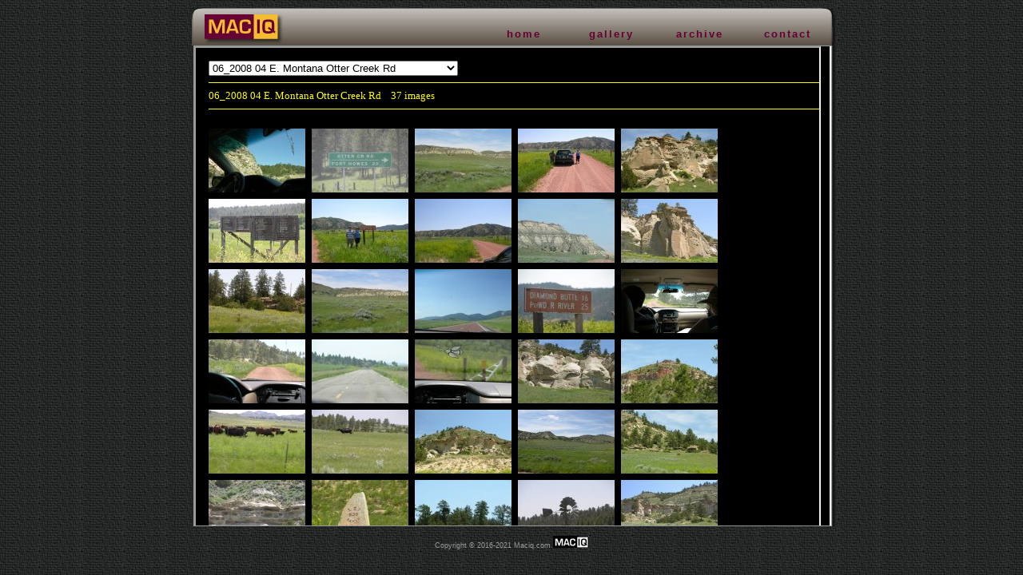

--- FILE ---
content_type: text/html; charset=UTF-8
request_url: https://maciq.com/index.php?v=2&x=115568209
body_size: 2258
content:
<!DOCTYPE html PUBLIC "-//W3C//DTD XHTML 1.0 Transitional//EN" "http://www.w3.org/TR/xhtml1/DTD/xhtml1-transitional.dtd">
<html xmlns="http://www.w3.org/1999/xhtml" xml:lang="en" lang="en">
<!-- Copyright (c) 2016 Uwe Nausner - All rights reservered. -->
  <head>
    <title>MACIQserver</title>
    <meta http-equiv="Content-Type" content="text/html;charset=UTF-8" />
	<link href="css/maciq.css" rel="stylesheet" media="all" type="text/css" /><script type="text/javascript" src="js/jquery-1.3.1.min.js"></script><script type="text/javascript">

$(document).ready(function() {		
	
	//Execute the slideShow
	slideShow();

});

function slideShow() {

	//Set the opacity of all images to 0
	$('#gallery a').css({opacity: 0.0});
	
	//Get the first image and display it (set it to full opacity)
	$('#gallery a:first').css({opacity: 1.0});
	
	//Set the caption background to semi-transparent
	$('#gallery .caption').css({opacity: 0.7});

	//Resize the width of the caption according to the image width
	$('#gallery .caption').css({width: $('#gallery a').find('img').css('width')});
	
	//Get the caption of the first image from REL attribute and display it
	$('#gallery .content').html($('#gallery a:first').find('img').attr('rel'))
	.animate({opacity: 0.7}, 400);
	
	//Call the gallery function to run the slideshow, 6000 = change to next image after 6 seconds
	setInterval('gallery()',6000);
	
}

function gallery() {
	
	//if no IMGs have the show class, grab the first image
	var current = ($('#gallery a.show')?  $('#gallery a.show') : $('#gallery a:first'));

	//Get next image, if it reached the end of the slideshow, rotate it back to the first image
	var next = ((current.next().length) ? ((current.next().hasClass('caption'))? $('#gallery a:first') :current.next()) : $('#gallery a:first'));	
	
	//Get next image caption
	var caption = next.find('img').attr('rel');	
	
	//Set the fade in effect for the next image, show class has higher z-index
	next.css({opacity: 0.0})
	.addClass('show')
	.animate({opacity: 1.0}, 1000);

	//Hide the current image
	current.animate({opacity: 0.0}, 1000)
	.removeClass('show');
	
	//Set the opacity to 0 and height to 1px
	$('#gallery .caption').animate({opacity: 0.0}, { queue:false, duration:0 }).animate({height: '1px'}, { queue:true, duration:300 });	
	
	//Animate the caption, opacity to 0.7 and heigth to 100px, a slide up effect
	$('#gallery .caption').animate({opacity: 0.7},100 ).animate({height: '100px'},500 );
	
	//Display the content
	$('#gallery .content').html(caption);
	
	
}

</script></head><body style="background: #2B2B2C; background-image: url(img/mq_bg_pat_1000.jpg); margin: 0 0 0 0"><table width="810" border="0" cellspacing="0" cellpadding="0" align="center" class="Text">
		<tr>
			<td align="center" valign="top"><table border="0" width="810" align="center" cellspacing="0" cellpadding="0" class="Text">
		<tr>
			<td width="5" height="49"></td>
			<td width="804" style="background-image: url(img/mq_winbar_bg.jpg); background-repeat: repeat-y; background-position: top left;">
				
				<table border="0" width="805" align="left" cellspacing="0" cellpadding="0" class="Text">
					<tr>
						<td colspan="15" height="15" align="center"></td>
					</tr>
					<tr>
						<td colspan="15" height="20" align="center" style="font-family: arial, verdana, ms sans serif; font-size: 12px; font-weight: bold; letter-spacing: 2px; color: #000222"></td>
					</tr>
					<tr style="font-family: arial, verdana, ms sans serif; font-size: 12px; font-weight: bold; letter-spacing: 2px; color: #FFFFFF">
						<td width="30" height="22"></td>
						<td width="100"></td>
						<td width="10"></td>
						<td width="105"></td>
						<td width="10"></td>
						<td width="100"></td>
						<td width="10"></td>
						<td width="100" align="center"><a class="toplink" href="index.php?v=1&x=1830898735" target="_self">home</a></td>
						<td width="10"></td>
						<td width="100" align="center"><a class="toplink" href="index.php?v=2&x=205554489" target="_self">gallery</a></td>
						<td width="10"></td>
						<td width="100" align="center"><a class="toplink" href="_miq_archive/" target="_self">archive</a></td>
						<td width="10"></td>
						<td width="100" align="center"><a class="toplink" href="index.php?v=3&x=1107781840" target="_self">contact</a></td>
						<td width="10"></td>
					</tr>
				</table>
			
			</td>
		</tr>
	</table><table border="0" width="809" align="center" cellspacing="0" cellpadding="0" class="Text">
			<tr>
				<td width="5" height="600"></td>
				<td width="804" align="left" style="background: #FFFFFF; background-image: url(img/mq_winbg.jpg); background-repeat: repeat-y;">
					<table width="804"  border="0" align="left" cellspacing="0" cellpadding="0" class="Text">
						<tr>
							<td width="794">
				
							<div id="directoryNavigation">
		<div style="position: relative; left: 1px; width: 797px; height: 600px; overflow:hidden; border: 1px #999999 solid">
	
		<script type="text/javascript">
	function formSubmit(id) {
		document.getElementById(id).submit()
	}
</script>
<div id="pitch_display" style="position:relative;">
		<table width="795" border="0" align="left" cellpadding="0" cellspacing="0" class="Text">
			<tr> 
				<td colspan="2" bgcolor="black">
					<div style="width: 795px; height: 600px; overflow:auto"><iframe src="../_gallery/index.php?pf=" width="780px" height="1200px" scrolling="no">
		<p>Your browser does not support iframes.</p>
	</iframe></div>
				</td>
   			</tr>
		</table>
	</div>	
	
		</div>
	</div>
						
							</td>
							<td width="10"></td>
						</tr>
					</table>
				</td>
			</tr>
		</table></td>
		</tr>
	</table><table width="900" border="0" cellspacing="0" cellpadding="0" align="center" class="Text">
		<tr>
			<td valign="top"><table border="0" width="900" cellspacing="0" cellpadding="2">
		<tr>
			<td class="Copyright" align="center"><br>Copyright &copy; 2016-2021 Maciq.com <img src="img/maciq_logo_45.png" border="0" /></td>
		</tr>
	</table></td>
		</tr>
	</table>
</body>
</html>

--- FILE ---
content_type: text/html; charset=UTF-8
request_url: https://maciq.com/_gallery/index.php?pf=
body_size: 2107
content:
<table width="780" bgcolor="#000000" border="0" cellspacing="0" cellpadding="8" align="center">
	<tr>
		<td align="center" valign="top">
		
		<form name="form1">
<table width="100%" border="0" cellspacing="0" cellpadding="0" align="left">
	<tr>
		<td></td>
		<td></td>
		<td></td>
	</tr>
	<tr>
		<td>
			<select name="menu1" onChange="jumpFolder('parent',this,0)">
				<option value="#">06_2008 04 E. Montana Otter Creek Rd</option>
				
				<script language="JavaScript">
		
			function jumpFolder(targ,selObj,restore) {
				
				eval(targ+".location='"+selObj.options[selObj.selectedIndex].value+"'");
				
				if (restore) selObj.selectedIndex=0;
			}
		</script><option value="http://www.maciq.com/index.php?v=2&pf=06_2008 04 E. Montana Otter Creek Rd">06_2008 04 E. Montana Otter Creek Rd</option><option value="http://www.maciq.com/index.php?v=2&pf=06_2008 02 Western Montana">06_2008 02 Western Montana</option><option value="http://www.maciq.com/index.php?v=2&pf=08_2007 01 Sweden_Stockholm">08_2007 01 Sweden_Stockholm</option><option value="http://www.maciq.com/index.php?v=2&pf=06_2008 10 Yellowstone Mammoth Hot Springs">06_2008 10 Yellowstone Mammoth Hot Springs</option><option value="http://www.maciq.com/index.php?v=2&pf=06_2008 12 Yellowstone Petrified Trees">06_2008 12 Yellowstone Petrified Trees</option><option value="http://www.maciq.com/index.php?v=2&pf=08_2006 SeaFair Blue Angels 2">08_2006 SeaFair Blue Angels 2</option><option value="http://www.maciq.com/index.php?v=2&pf=08_2007 02 Sweden_Stockholm_Vasa">08_2007 02 Sweden_Stockholm_Vasa</option><option value="http://www.maciq.com/index.php?v=2&pf=02__July_2009 Lake Chellan WA">02__July_2009 Lake Chellan WA</option><option value="http://www.maciq.com/index.php?v=2&pf=06_2008 03 Eastern Montana">06_2008 03 Eastern Montana</option><option value="http://www.maciq.com/index.php?v=2&pf=08_2007 05 Sweden_Norrbyskar">08_2007 05 Sweden_Norrbyskar</option><option value="http://www.maciq.com/index.php?v=2&pf=08_2006 SeaFair Patriots">08_2006 SeaFair Patriots</option><option value="http://www.maciq.com/index.php?v=2&pf=08_2006 SeaFair Blue Angels 3">08_2006 SeaFair Blue Angels 3</option><option value="http://www.maciq.com/index.php?v=2&pf=08_2006 Pudget Sound Sail 2">08_2006 Pudget Sound Sail 2</option><option value="http://www.maciq.com/index.php?v=2&pf=06_2008 07 Yellowstone">06_2008 07 Yellowstone</option><option value="http://www.maciq.com/index.php?v=2&pf=08_2006 SeaFair Blue Angels 1">08_2006 SeaFair Blue Angels 1</option><option value="http://www.maciq.com/index.php?v=2&pf=08_2006 SeaFair Swim">08_2006 SeaFair Swim</option><option value="http://www.maciq.com/index.php?v=2&pf=06_2008 06 Wyoming Medicine Wheel">06_2008 06 Wyoming Medicine Wheel</option><option value="http://www.maciq.com/index.php?v=2&pf=03__July_2009 Leavenworth WA">03__July_2009 Leavenworth WA</option><option value="http://www.maciq.com/index.php?v=2&pf=06_2008 05 E. Montana Sayle">06_2008 05 E. Montana Sayle</option><option value="http://www.maciq.com/index.php?v=2&pf=06_2008 09 Yellowstone Old Flaithfull">06_2008 09 Yellowstone Old Flaithfull</option><option value="http://www.maciq.com/index.php?v=2&pf=06_2008 11 Yellowstone Mount Washburn">06_2008 11 Yellowstone Mount Washburn</option><option value="http://www.maciq.com/index.php?v=2&pf=08_2006 Pudget Sound Sail 1">08_2006 Pudget Sound Sail 1</option><option value="http://www.maciq.com/index.php?v=2&pf=01__Aug_2009_Mayfield Lake WA">01__Aug_2009_Mayfield Lake WA</option><option value="http://www.maciq.com/index.php?v=2&pf=08_2007 03 Sweden_Sormjole">08_2007 03 Sweden_Sormjole</option><option value="http://www.maciq.com/index.php?v=2&pf=08_2007 04 Sweden_Umea">08_2007 04 Sweden_Umea</option><option value="http://www.maciq.com/index.php?v=2&pf=06_2008 08 The Grand Canyon of the Yellowstone">06_2008 08 The Grand Canyon of the Yellowstone</option><option value="http://www.maciq.com/index.php?v=2&pf=06_2008 01 Idaho, Bitterroot Mountains">06_2008 01 Idaho, Bitterroot Mountains</option><option value="http://www.maciq.com/index.php?v=2&pf=08_2007 06 Sweden_Norrbyn">08_2007 06 Sweden_Norrbyn</option><option value="http://www.maciq.com/index.php?v=2&pf=06_2008 13 Sunshine Miners Memorial">06_2008 13 Sunshine Miners Memorial</option><option value="http://www.maciq.com/index.php?v=2&pf=00__Sep_2009 Washington Coast">00__Sep_2009 Washington Coast</option>
			
			</select>
		</td>
		<td></td>
		<td></td>
	</tr>
	<tr>
		<td colspan="3"><hr noshade="noshade" width="100%" size="1" color="yellow" /></td>
	</tr>
	<tr>
		<td colspan="3"><font size="2" face="verdana" color="yellow" <b>06_2008 04 E. Montana Otter Creek Rd</b>&nbsp;&nbsp;&nbsp;&nbsp;37 images</font></td>
	</tr>
	<tr>
		<td colspan="3"><hr noshade="noshade" width="100%" size="1" color="yellow" /></td>
	</tr>
</table>
</form>
		
		</td>
	</tr>
	<tr>
		<td>
		
		<table width="100%" border="0" cellspacing="0" cellpadding="0" align="left">
	<tr><td width="121"><a href='#' onclick="window.open('popup.php?img=06_2008 04 E. Montana Otter Creek Rd/DSCN3376.jpg&w=653&h=490&t= ','0','width=653,height=490,directories=no,location=no,menubar=no,scrollbars=yes,status=no,toolbar=no,resizable=yes');return false" target="_blank"><img src="thumbs.php?image=06_2008 04 E. Montana Otter Creek Rd/DSCN3376.jpg&newheight=80&newwidth=121&width=653&height=490" height=80 width=121 border="0" alt="DSCN3376.jpg"></a></td>
	<td width="8">&nbsp;&nbsp;</td><td width="121"><a href='#' onclick="window.open('popup.php?img=06_2008 04 E. Montana Otter Creek Rd/DSCN3242.jpg&w=653&h=490&t= ','1','width=653,height=490,directories=no,location=no,menubar=no,scrollbars=yes,status=no,toolbar=no,resizable=yes');return false" target="_blank"><img src="thumbs.php?image=06_2008 04 E. Montana Otter Creek Rd/DSCN3242.jpg&newheight=80&newwidth=121&width=653&height=490" height=80 width=121 border="0" alt="DSCN3242.jpg"></a></td>
	<td width="8">&nbsp;&nbsp;</td><td width="121"><a href='#' onclick="window.open('popup.php?img=06_2008 04 E. Montana Otter Creek Rd/DSCN3360.jpg&w=653&h=490&t= ','2','width=653,height=490,directories=no,location=no,menubar=no,scrollbars=yes,status=no,toolbar=no,resizable=yes');return false" target="_blank"><img src="thumbs.php?image=06_2008 04 E. Montana Otter Creek Rd/DSCN3360.jpg&newheight=80&newwidth=121&width=653&height=490" height=80 width=121 border="0" alt="DSCN3360.jpg"></a></td>
	<td width="8">&nbsp;&nbsp;</td><td width="121"><a href='#' onclick="window.open('popup.php?img=06_2008 04 E. Montana Otter Creek Rd/DSCN3250.jpg&w=653&h=490&t= ','3','width=653,height=490,directories=no,location=no,menubar=no,scrollbars=yes,status=no,toolbar=no,resizable=yes');return false" target="_blank"><img src="thumbs.php?image=06_2008 04 E. Montana Otter Creek Rd/DSCN3250.jpg&newheight=80&newwidth=121&width=653&height=490" height=80 width=121 border="0" alt="DSCN3250.jpg"></a></td>
	<td width="8">&nbsp;&nbsp;</td><td width="121"><a href='#' onclick="window.open('popup.php?img=06_2008 04 E. Montana Otter Creek Rd/DSCN3265.jpg&w=653&h=490&t= ','4','width=653,height=490,directories=no,location=no,menubar=no,scrollbars=yes,status=no,toolbar=no,resizable=yes');return false" target="_blank"><img src="thumbs.php?image=06_2008 04 E. Montana Otter Creek Rd/DSCN3265.jpg&newheight=80&newwidth=121&width=653&height=490" height=80 width=121 border="0" alt="DSCN3265.jpg"></a></td>
	<td width="8">&nbsp;&nbsp;</td><td width="100%"></td>
		</tr>
		<tr><td height="8" colspan="2"></td></tr><td width="121"><a href='#' onclick="window.open('popup.php?img=06_2008 04 E. Montana Otter Creek Rd/DSCN3243.jpg&w=653&h=490&t= ','5','width=653,height=490,directories=no,location=no,menubar=no,scrollbars=yes,status=no,toolbar=no,resizable=yes');return false" target="_blank"><img src="thumbs.php?image=06_2008 04 E. Montana Otter Creek Rd/DSCN3243.jpg&newheight=80&newwidth=121&width=653&height=490" height=80 width=121 border="0" alt="DSCN3243.jpg"></a></td>
	<td width="8">&nbsp;&nbsp;</td><td width="121"><a href='#' onclick="window.open('popup.php?img=06_2008 04 E. Montana Otter Creek Rd/DSCN3255.jpg&w=653&h=490&t= ','6','width=653,height=490,directories=no,location=no,menubar=no,scrollbars=yes,status=no,toolbar=no,resizable=yes');return false" target="_blank"><img src="thumbs.php?image=06_2008 04 E. Montana Otter Creek Rd/DSCN3255.jpg&newheight=80&newwidth=121&width=653&height=490" height=80 width=121 border="0" alt="DSCN3255.jpg"></a></td>
	<td width="8">&nbsp;&nbsp;</td><td width="121"><a href='#' onclick="window.open('popup.php?img=06_2008 04 E. Montana Otter Creek Rd/DSCN3249.jpg&w=653&h=490&t= ','7','width=653,height=490,directories=no,location=no,menubar=no,scrollbars=yes,status=no,toolbar=no,resizable=yes');return false" target="_blank"><img src="thumbs.php?image=06_2008 04 E. Montana Otter Creek Rd/DSCN3249.jpg&newheight=80&newwidth=121&width=653&height=490" height=80 width=121 border="0" alt="DSCN3249.jpg"></a></td>
	<td width="8">&nbsp;&nbsp;</td><td width="121"><a href='#' onclick="window.open('popup.php?img=06_2008 04 E. Montana Otter Creek Rd/DSCN3364.jpg&w=653&h=490&t= ','8','width=653,height=490,directories=no,location=no,menubar=no,scrollbars=yes,status=no,toolbar=no,resizable=yes');return false" target="_blank"><img src="thumbs.php?image=06_2008 04 E. Montana Otter Creek Rd/DSCN3364.jpg&newheight=80&newwidth=121&width=653&height=490" height=80 width=121 border="0" alt="DSCN3364.jpg"></a></td>
	<td width="8">&nbsp;&nbsp;</td><td width="121"><a href='#' onclick="window.open('popup.php?img=06_2008 04 E. Montana Otter Creek Rd/DSCN3267.jpg&w=653&h=490&t= ','9','width=653,height=490,directories=no,location=no,menubar=no,scrollbars=yes,status=no,toolbar=no,resizable=yes');return false" target="_blank"><img src="thumbs.php?image=06_2008 04 E. Montana Otter Creek Rd/DSCN3267.jpg&newheight=80&newwidth=121&width=653&height=490" height=80 width=121 border="0" alt="DSCN3267.jpg"></a></td>
	<td width="8">&nbsp;&nbsp;</td><td width="100%"></td>
		</tr>
		<tr><td height="8" colspan="2"></td></tr><td width="121"><a href='#' onclick="window.open('popup.php?img=06_2008 04 E. Montana Otter Creek Rd/DSCN3277.jpg&w=653&h=490&t= ','10','width=653,height=490,directories=no,location=no,menubar=no,scrollbars=yes,status=no,toolbar=no,resizable=yes');return false" target="_blank"><img src="thumbs.php?image=06_2008 04 E. Montana Otter Creek Rd/DSCN3277.jpg&newheight=80&newwidth=121&width=653&height=490" height=80 width=121 border="0" alt="DSCN3277.jpg"></a></td>
	<td width="8">&nbsp;&nbsp;</td><td width="121"><a href='#' onclick="window.open('popup.php?img=06_2008 04 E. Montana Otter Creek Rd/DSCN3359.jpg&w=653&h=490&t= ','11','width=653,height=490,directories=no,location=no,menubar=no,scrollbars=yes,status=no,toolbar=no,resizable=yes');return false" target="_blank"><img src="thumbs.php?image=06_2008 04 E. Montana Otter Creek Rd/DSCN3359.jpg&newheight=80&newwidth=121&width=653&height=490" height=80 width=121 border="0" alt="DSCN3359.jpg"></a></td>
	<td width="8">&nbsp;&nbsp;</td><td width="121"><a href='#' onclick="window.open('popup.php?img=06_2008 04 E. Montana Otter Creek Rd/DSCN3375.jpg&w=653&h=490&t= ','12','width=653,height=490,directories=no,location=no,menubar=no,scrollbars=yes,status=no,toolbar=no,resizable=yes');return false" target="_blank"><img src="thumbs.php?image=06_2008 04 E. Montana Otter Creek Rd/DSCN3375.jpg&newheight=80&newwidth=121&width=653&height=490" height=80 width=121 border="0" alt="DSCN3375.jpg"></a></td>
	<td width="8">&nbsp;&nbsp;</td><td width="121"><a href='#' onclick="window.open('popup.php?img=06_2008 04 E. Montana Otter Creek Rd/DSCN3248.jpg&w=653&h=490&t= ','13','width=653,height=490,directories=no,location=no,menubar=no,scrollbars=yes,status=no,toolbar=no,resizable=yes');return false" target="_blank"><img src="thumbs.php?image=06_2008 04 E. Montana Otter Creek Rd/DSCN3248.jpg&newheight=80&newwidth=121&width=653&height=490" height=80 width=121 border="0" alt="DSCN3248.jpg"></a></td>
	<td width="8">&nbsp;&nbsp;</td><td width="121"><a href='#' onclick="window.open('popup.php?img=06_2008 04 E. Montana Otter Creek Rd/DSCN3273.jpg&w=653&h=490&t= ','14','width=653,height=490,directories=no,location=no,menubar=no,scrollbars=yes,status=no,toolbar=no,resizable=yes');return false" target="_blank"><img src="thumbs.php?image=06_2008 04 E. Montana Otter Creek Rd/DSCN3273.jpg&newheight=80&newwidth=121&width=653&height=490" height=80 width=121 border="0" alt="DSCN3273.jpg"></a></td>
	<td width="8">&nbsp;&nbsp;</td><td width="100%"></td>
		</tr>
		<tr><td height="8" colspan="2"></td></tr><td width="121"><a href='#' onclick="window.open('popup.php?img=06_2008 04 E. Montana Otter Creek Rd/DSCN3281.jpg&w=653&h=490&t= ','15','width=653,height=490,directories=no,location=no,menubar=no,scrollbars=yes,status=no,toolbar=no,resizable=yes');return false" target="_blank"><img src="thumbs.php?image=06_2008 04 E. Montana Otter Creek Rd/DSCN3281.jpg&newheight=80&newwidth=121&width=653&height=490" height=80 width=121 border="0" alt="DSCN3281.jpg"></a></td>
	<td width="8">&nbsp;&nbsp;</td><td width="121"><a href='#' onclick="window.open('popup.php?img=06_2008 04 E. Montana Otter Creek Rd/DSCN3246.jpg&w=653&h=490&t= ','16','width=653,height=490,directories=no,location=no,menubar=no,scrollbars=yes,status=no,toolbar=no,resizable=yes');return false" target="_blank"><img src="thumbs.php?image=06_2008 04 E. Montana Otter Creek Rd/DSCN3246.jpg&newheight=80&newwidth=121&width=653&height=490" height=80 width=121 border="0" alt="DSCN3246.jpg"></a></td>
	<td width="8">&nbsp;&nbsp;</td><td width="121"><a href='#' onclick="window.open('popup.php?img=06_2008 04 E. Montana Otter Creek Rd/DSCN3288.jpg&w=653&h=490&t= ','17','width=653,height=490,directories=no,location=no,menubar=no,scrollbars=yes,status=no,toolbar=no,resizable=yes');return false" target="_blank"><img src="thumbs.php?image=06_2008 04 E. Montana Otter Creek Rd/DSCN3288.jpg&newheight=80&newwidth=121&width=653&height=490" height=80 width=121 border="0" alt="DSCN3288.jpg"></a></td>
	<td width="8">&nbsp;&nbsp;</td><td width="121"><a href='#' onclick="window.open('popup.php?img=06_2008 04 E. Montana Otter Creek Rd/DSCN3266.jpg&w=653&h=490&t= ','18','width=653,height=490,directories=no,location=no,menubar=no,scrollbars=yes,status=no,toolbar=no,resizable=yes');return false" target="_blank"><img src="thumbs.php?image=06_2008 04 E. Montana Otter Creek Rd/DSCN3266.jpg&newheight=80&newwidth=121&width=653&height=490" height=80 width=121 border="0" alt="DSCN3266.jpg"></a></td>
	<td width="8">&nbsp;&nbsp;</td><td width="121"><a href='#' onclick="window.open('popup.php?img=06_2008 04 E. Montana Otter Creek Rd/DSCN3287.jpg&w=653&h=490&t= ','19','width=653,height=490,directories=no,location=no,menubar=no,scrollbars=yes,status=no,toolbar=no,resizable=yes');return false" target="_blank"><img src="thumbs.php?image=06_2008 04 E. Montana Otter Creek Rd/DSCN3287.jpg&newheight=80&newwidth=121&width=653&height=490" height=80 width=121 border="0" alt="DSCN3287.jpg"></a></td>
	<td width="8">&nbsp;&nbsp;</td><td width="100%"></td>
		</tr>
		<tr><td height="8" colspan="2"></td></tr><td width="121"><a href='#' onclick="window.open('popup.php?img=06_2008 04 E. Montana Otter Creek Rd/DSCN3374.jpg&w=653&h=490&t= ','20','width=653,height=490,directories=no,location=no,menubar=no,scrollbars=yes,status=no,toolbar=no,resizable=yes');return false" target="_blank"><img src="thumbs.php?image=06_2008 04 E. Montana Otter Creek Rd/DSCN3374.jpg&newheight=80&newwidth=121&width=653&height=490" height=80 width=121 border="0" alt="DSCN3374.jpg"></a></td>
	<td width="8">&nbsp;&nbsp;</td><td width="121"><a href='#' onclick="window.open('popup.php?img=06_2008 04 E. Montana Otter Creek Rd/DSCN3295.jpg&w=653&h=490&t= ','21','width=653,height=490,directories=no,location=no,menubar=no,scrollbars=yes,status=no,toolbar=no,resizable=yes');return false" target="_blank"><img src="thumbs.php?image=06_2008 04 E. Montana Otter Creek Rd/DSCN3295.jpg&newheight=80&newwidth=121&width=653&height=490" height=80 width=121 border="0" alt="DSCN3295.jpg"></a></td>
	<td width="8">&nbsp;&nbsp;</td><td width="121"><a href='#' onclick="window.open('popup.php?img=06_2008 04 E. Montana Otter Creek Rd/DSCN3260.jpg&w=653&h=490&t= ','22','width=653,height=490,directories=no,location=no,menubar=no,scrollbars=yes,status=no,toolbar=no,resizable=yes');return false" target="_blank"><img src="thumbs.php?image=06_2008 04 E. Montana Otter Creek Rd/DSCN3260.jpg&newheight=80&newwidth=121&width=653&height=490" height=80 width=121 border="0" alt="DSCN3260.jpg"></a></td>
	<td width="8">&nbsp;&nbsp;</td><td width="121"><a href='#' onclick="window.open('popup.php?img=06_2008 04 E. Montana Otter Creek Rd/DSCN3362.jpg&w=653&h=490&t= ','23','width=653,height=490,directories=no,location=no,menubar=no,scrollbars=yes,status=no,toolbar=no,resizable=yes');return false" target="_blank"><img src="thumbs.php?image=06_2008 04 E. Montana Otter Creek Rd/DSCN3362.jpg&newheight=80&newwidth=121&width=653&height=490" height=80 width=121 border="0" alt="DSCN3362.jpg"></a></td>
	<td width="8">&nbsp;&nbsp;</td><td width="121"><a href='#' onclick="window.open('popup.php?img=06_2008 04 E. Montana Otter Creek Rd/DSCN3272.jpg&w=653&h=490&t= ','24','width=653,height=490,directories=no,location=no,menubar=no,scrollbars=yes,status=no,toolbar=no,resizable=yes');return false" target="_blank"><img src="thumbs.php?image=06_2008 04 E. Montana Otter Creek Rd/DSCN3272.jpg&newheight=80&newwidth=121&width=653&height=490" height=80 width=121 border="0" alt="DSCN3272.jpg"></a></td>
	<td width="8">&nbsp;&nbsp;</td><td width="100%"></td>
		</tr>
		<tr><td height="8" colspan="2"></td></tr><td width="121"><a href='#' onclick="window.open('popup.php?img=06_2008 04 E. Montana Otter Creek Rd/DSCN3258.jpg&w=653&h=490&t= ','25','width=653,height=490,directories=no,location=no,menubar=no,scrollbars=yes,status=no,toolbar=no,resizable=yes');return false" target="_blank"><img src="thumbs.php?image=06_2008 04 E. Montana Otter Creek Rd/DSCN3258.jpg&newheight=80&newwidth=121&width=653&height=490" height=80 width=121 border="0" alt="DSCN3258.jpg"></a></td>
	<td width="8">&nbsp;&nbsp;</td><td width="121"><a href='#' onclick="window.open('popup.php?img=06_2008 04 E. Montana Otter Creek Rd/DSCN3292.jpg&w=653&h=490&t= ','26','width=653,height=490,directories=no,location=no,menubar=no,scrollbars=yes,status=no,toolbar=no,resizable=yes');return false" target="_blank"><img src="thumbs.php?image=06_2008 04 E. Montana Otter Creek Rd/DSCN3292.jpg&newheight=80&newwidth=121&width=653&height=490" height=80 width=121 border="0" alt="DSCN3292.jpg"></a></td>
	<td width="8">&nbsp;&nbsp;</td><td width="121"><a href='#' onclick="window.open('popup.php?img=06_2008 04 E. Montana Otter Creek Rd/DSCN3278.jpg&w=653&h=490&t= ','27','width=653,height=490,directories=no,location=no,menubar=no,scrollbars=yes,status=no,toolbar=no,resizable=yes');return false" target="_blank"><img src="thumbs.php?image=06_2008 04 E. Montana Otter Creek Rd/DSCN3278.jpg&newheight=80&newwidth=121&width=653&height=490" height=80 width=121 border="0" alt="DSCN3278.jpg"></a></td>
	<td width="8">&nbsp;&nbsp;</td><td width="121"><a href='#' onclick="window.open('popup.php?img=06_2008 04 E. Montana Otter Creek Rd/DSCN3294.jpg&w=653&h=490&t= ','28','width=653,height=490,directories=no,location=no,menubar=no,scrollbars=yes,status=no,toolbar=no,resizable=yes');return false" target="_blank"><img src="thumbs.php?image=06_2008 04 E. Montana Otter Creek Rd/DSCN3294.jpg&newheight=80&newwidth=121&width=653&height=490" height=80 width=121 border="0" alt="DSCN3294.jpg"></a></td>
	<td width="8">&nbsp;&nbsp;</td><td width="121"><a href='#' onclick="window.open('popup.php?img=06_2008 04 E. Montana Otter Creek Rd/DSCN3257.jpg&w=653&h=490&t= ','29','width=653,height=490,directories=no,location=no,menubar=no,scrollbars=yes,status=no,toolbar=no,resizable=yes');return false" target="_blank"><img src="thumbs.php?image=06_2008 04 E. Montana Otter Creek Rd/DSCN3257.jpg&newheight=80&newwidth=121&width=653&height=490" height=80 width=121 border="0" alt="DSCN3257.jpg"></a></td>
	<td width="8">&nbsp;&nbsp;</td><td width="100%"></td>
		</tr>
		<tr><td height="8" colspan="2"></td></tr><td width="121"><a href='#' onclick="window.open('popup.php?img=06_2008 04 E. Montana Otter Creek Rd/DSCN3261.jpg&w=653&h=490&t= ','30','width=653,height=490,directories=no,location=no,menubar=no,scrollbars=yes,status=no,toolbar=no,resizable=yes');return false" target="_blank"><img src="thumbs.php?image=06_2008 04 E. Montana Otter Creek Rd/DSCN3261.jpg&newheight=80&newwidth=121&width=653&height=490" height=80 width=121 border="0" alt="DSCN3261.jpg"></a></td>
	<td width="8">&nbsp;&nbsp;</td><td width="121"><a href='#' onclick="window.open('popup.php?img=06_2008 04 E. Montana Otter Creek Rd/DSCN3284.jpg&w=653&h=490&t= ','31','width=653,height=490,directories=no,location=no,menubar=no,scrollbars=yes,status=no,toolbar=no,resizable=yes');return false" target="_blank"><img src="thumbs.php?image=06_2008 04 E. Montana Otter Creek Rd/DSCN3284.jpg&newheight=80&newwidth=121&width=653&height=490" height=80 width=121 border="0" alt="DSCN3284.jpg"></a></td>
	<td width="8">&nbsp;&nbsp;</td><td width="121"><a href='#' onclick="window.open('popup.php?img=06_2008 04 E. Montana Otter Creek Rd/DSCN3253.jpg&w=653&h=490&t= ','32','width=653,height=490,directories=no,location=no,menubar=no,scrollbars=yes,status=no,toolbar=no,resizable=yes');return false" target="_blank"><img src="thumbs.php?image=06_2008 04 E. Montana Otter Creek Rd/DSCN3253.jpg&newheight=80&newwidth=121&width=653&height=490" height=80 width=121 border="0" alt="DSCN3253.jpg"></a></td>
	<td width="8">&nbsp;&nbsp;</td><td width="121"><a href='#' onclick="window.open('popup.php?img=06_2008 04 E. Montana Otter Creek Rd/DSCN3289.jpg&w=653&h=490&t= ','33','width=653,height=490,directories=no,location=no,menubar=no,scrollbars=yes,status=no,toolbar=no,resizable=yes');return false" target="_blank"><img src="thumbs.php?image=06_2008 04 E. Montana Otter Creek Rd/DSCN3289.jpg&newheight=80&newwidth=121&width=653&height=490" height=80 width=121 border="0" alt="DSCN3289.jpg"></a></td>
	<td width="8">&nbsp;&nbsp;</td><td width="121"><a href='#' onclick="window.open('popup.php?img=06_2008 04 E. Montana Otter Creek Rd/DSCN3291.jpg&w=653&h=490&t= ','34','width=653,height=490,directories=no,location=no,menubar=no,scrollbars=yes,status=no,toolbar=no,resizable=yes');return false" target="_blank"><img src="thumbs.php?image=06_2008 04 E. Montana Otter Creek Rd/DSCN3291.jpg&newheight=80&newwidth=121&width=653&height=490" height=80 width=121 border="0" alt="DSCN3291.jpg"></a></td>
	<td width="8">&nbsp;&nbsp;</td><td width="100%"></td>
		</tr>
		<tr><td height="8" colspan="2"></td></tr><td width="121"><a href='#' onclick="window.open('popup.php?img=06_2008 04 E. Montana Otter Creek Rd/DSCN3378.jpg&w=653&h=490&t= ','35','width=653,height=490,directories=no,location=no,menubar=no,scrollbars=yes,status=no,toolbar=no,resizable=yes');return false" target="_blank"><img src="thumbs.php?image=06_2008 04 E. Montana Otter Creek Rd/DSCN3378.jpg&newheight=80&newwidth=121&width=653&height=490" height=80 width=121 border="0" alt="DSCN3378.jpg"></a></td>
	<td width="8">&nbsp;&nbsp;</td><td width="121"><a href='#' onclick="window.open('popup.php?img=06_2008 04 E. Montana Otter Creek Rd/DSCN3367.jpg&w=653&h=490&t= ','36','width=653,height=490,directories=no,location=no,menubar=no,scrollbars=yes,status=no,toolbar=no,resizable=yes');return false" target="_blank"><img src="thumbs.php?image=06_2008 04 E. Montana Otter Creek Rd/DSCN3367.jpg&newheight=80&newwidth=121&width=653&height=490" height=80 width=121 border="0" alt="DSCN3367.jpg"></a></td>
	<td width="8">&nbsp;&nbsp;</td></table>
		
		</td>
	</tr>
</table>

--- FILE ---
content_type: text/html; charset=UTF-8
request_url: https://maciq.com/_gallery/thumbs.php?image=06_2008%2004%20E.%20Montana%20Otter%20Creek%20Rd/DSCN3376.jpg&newheight=80&newwidth=121&width=653&height=490
body_size: 3409
content:
���� JFIF  ` `  �� ;CREATOR: gd-jpeg v1.0 (using IJG JPEG v80), quality = 86
�� C 

 ""�� C��  P y" ��           	
�� �   } !1AQa"q2���#B��R��$3br�	
%&'()*456789:CDEFGHIJSTUVWXYZcdefghijstuvwxyz���������������������������������������������������������������������������        	
�� �  w !1AQaq"2�B����	#3R�br�
$4�%�&'()*56789:CDEFGHIJSTUVWXYZcdefghijstuvwxyz��������������������������������������������������������������������������   ? �0
vB���F��U�[@��;q��%re%v@���?J�2}Mj��"�F�ޠ��H4�o����s���V�a,B[�F�����H��7d�U����YBM!=	Ƨ��t�3�aMn��4�,qA�nG�+R"{VΛ�b$X��}k��|'=���U�p֊>n�6�g�x�ѣ���1~=���-�\�|�(�C�p����:�1�}l^5mÒ���A���7C�c��8�vQ��j�Υ^f���rQQQ����5�~#�y�0�7A����WO������~	�����ך��}&`F8���8�]��ԩ���I׭R��z��y��~xsÒ=Ů����pY��';Ap+��¨�Ku���@��*�$�㏧��_6$|}��
1�b�n^���&/jo��Z/jO*���F��@�*��I;�~i'�@�u]?N���H֓���#r�?�����>��|���Z}�wfudm�O^ȭqF��f'�3� ��K�MֱR��eun� �N�y�?�nk��~6���=�֫q��i)#@;K����1��T�|L��N�g{3�-��yh���θc�Ou� [��v�X������߼��A�h$���ֽ���#��l!��'7��b�E��ߞ�0$�' ��]V�����`��7��b,7�@$�==뚦5^�:��~)�����K�̀��]ݏ�,�Tm�;ⷬ/�P�h����dg�1��W������bcZ�g��U��ƣ���:ڬc
�aA�ڵ���1�����eM1���C�5���ü�ˁ�ۓ�?�ߍU�?�,R]����(@�н�`Ab�|;lb��(�a�Щ�����5�mMv4Vpd�O"���i<���|+�O��~���f��b~�t�1�\�2�����}6X�!_Z��u�����oƞ\7	����gY���$D�/��g�߃:�P��\K�O.�{Əhݴ7���d ��H����)h�>ڭ.���7�'���ey���"�U��0����Dh:����,�a&k�kƂw\�@
����=|��Z9�b���-����~�E��k~����R1�Gs��;�~��é~�;�Q���g�x�B��4�;��^��U�|�2��p6�#=G玕���zV���c��1Ox���$m�� <`��zމ-�-��ߧܢ����0�H=��c�����^xoW��N�Q����"�(`9�rG@9_V��~�:tz�&���!���nw�X�20)�d����Ԛi{�@eǞ���va�ڶ����V��R��Z�&o"#*�\�)�-�c ���;�F�C�K��O?�E�Е�' ��W�����g��yٞ������0�{VW�,_�(��ɒ3��ۏ���Kk���B��I墻	\g�=OҾ�8�i��:���q�m�ڣ6���k��}4¶J׬�]�8�G�d��r4�7�<�#����8�${��VR�p�|�f��V����aQ}�P�
c����Ҹ��n��#�m$����'�<u ~��k��W�f�IS`$��W88�=kHfz�M
XZ��,�h}��G�����x�ԭ����)���W� u����tƬ$�������M������Vs�Ƿ�|������z��$����>��q\�c�gvy��;��d6s��"�9�Σ�]1u�2{��@��ݍ݈�ɩ�hMY�c�m
 �6���Ã݁
0k�ГWG�*�ns� ~E��G��+{�_���'�� pQǨ9��*o��:He�P��S�q޸ox��Jֿj���q���a;�հ=+�$���D��W�IM��71�T�և�^�סC�Y؍j'�yW|!Le�e,�� u����N�&�mK$q4��Ң�'l����$�,.�[��𮻑��c��u�~��|I���b����pɲ!z��y~�i๗47�+�[G���K;9����`X¤;d��F�,�' }8��r}PǨ5���=�[͑|�����cq�1�k������%²[]X�D@ ��1�~�/�%�
�X��|֌�.�����>�W�_�nzH�T��Þ(Z�����H`v�u\zd��}���T������c�\��Gj���k����E�.� ��<��ҽ��?��m�=du�3*�s�J��qS,e�n��YIsY�=�x���gp<{V�W���<iw�`�}�]b�:���,5�Q,��Kɕs����v9��f��~�dk�N��a��b$d��9�k��nh��G���έ[G(YXL�'��oz��Im6�I�T��Fv�bGNq�ֽ�Q����Mz8����1������Z���=�K?���|�'��:m��ǧsWg�Sc���+�(v<:���Ql�� ?'��7�W�]|Y�Cm&X��p@��=�����]� ���r� ��R�������ߎ�]�y�G,r-�?iH�`��Lt���5v��6jCO ���`� ��O�-c��V�/�
��z�aH����9���
t,�7B�f�g�-�%����G��_�Zw�B�g��]ɞ�zg�5�;�o{�v[�&�Q3�X� �@�,WD � ��%��Y�Fe$*�=j�qV�r~�qv%�إE:5�I�=�
��A�GzE�[�?�nt�Uf/��a�8�M;l)EIY���O�rZ�������������r��L��K�֮X;H$�_�A_<���y����&\3���55c
�Sf��+��oPԯ�)主��y\���r
�%�\ӕ����a@+�r~����g4��� �Sw/����

--- FILE ---
content_type: text/html; charset=UTF-8
request_url: https://maciq.com/_gallery/thumbs.php?image=06_2008%2004%20E.%20Montana%20Otter%20Creek%20Rd/DSCN3242.jpg&newheight=80&newwidth=121&width=653&height=490
body_size: 3279
content:
���� JFIF  ` `  �� ;CREATOR: gd-jpeg v1.0 (using IJG JPEG v80), quality = 86
�� C 

 ""�� C��  P y" ��           	
�� �   } !1AQa"q2���#B��R��$3br�	
%&'()*456789:CDEFGHIJSTUVWXYZcdefghijstuvwxyz���������������������������������������������������������������������������        	
�� �  w !1AQaq"2�B����	#3R�br�
$4�%�&'()*56789:CDEFGHIJSTUVWXYZcdefghijstuvwxyz��������������������������������������������������������������������������   ? ���ZvE�^��gCnd�m���nj��4�<�P�G�OjX#��HE�G<��
��6M،G�A+S\F��77M����m��$����R;{�{�I�W.�>9�*z�M9Jc����:q�[3(�O,F��H�Ut����T��`����*��Őg�<�N*Z�,Goy�dFNz�~~��^��c�~K�o�g����nL����';����My�c�m$s�l��d��7�[1�0�Fx\֘D��%%�'�9$c�T fh{.�# (9>���2�-
	KF�88�5mt�W��,�B(3�~��M�|�>d�����c����C�ie�)I�8�+F�"EV��#��ӯ�M���f^׍£�G�H��C�:�ZMX��g���c�*�56��]�QÒ	���z��x����:� 3���ϜDX1pO� Xc���[�w� ��}�1񸑹�=9~��I?�~t���R�fܫ���4�(Y��>��ۄ� a'����\����@oYHd��)m�z�Wi'֟w
�a��.[<�<T��F�\h�v�F���w��̤��E$k*>�c"�=3R�Q9�:6?I�8�U&-#��1���O}��yj� s�z���"s�����"��e�<���0��PG��gr}�;�n���Q1����/��o0�L�q�[v$6F)'��'�H�ߞk6���K|�2(��Qi��C�0̻b���+��:t�	>�Y��un�K.�#�+	R0|��{���)�@��<�� �P���1JI8�$B7�~5��ܘ-�7���� �ϰ�1U��M
���'�aJ���^���V��?����
�8�_�g(��=�?���;�yB���<{V��=����K���+r{�C��q���zq����{u�1H�+ۀ�8�2�M]�j��  �Nֳ�����l]��JM�Đ�G� [�f������f��&x��$VR�=	��W4�&��V�ۯ8���Y� �k��m��֢��Wnq�g�洓j-�ܛN�m�T�e_����|�x��tv���$*{�5�_˧�h�,�s�@98�t���l�nJ�dv/����:R���f6)�W�h���],?ݲc`�#���w�G+��Id�(0�d6�����T���m�#��1�����L� �@�YI�1*VϜ-��y����%�/>����FG�D|�\���I�!��o.-�1����O>�� f�ۻ;G�vs��o���J�)����%q��o-�v�t�8�)w���m{s;�H�?,f>n�ӊ�pKm��A"u}����<�w�E��}�]�ȗ+�y��s�}y������F௛��Jw�r8���R�I��WTh�Y��ֻ�7Q]?�_gl�C�F��Cq����,��ϯ{�8����/R��_ha$��ϩ�F�Q��1R/>̪ \9���V<��+�FR�1���nd��!�p̑\�FРB�o��ɬ�竆�(TF>^r6�汾��� ��n9�6�e<~y�?&/���SF���O5��9��Z���K�Dr��'�t7�N��FD�/,��S��m+Y��$���.2�JJ|ѼI$�K�0�I�� G5-��g���HwĊ��'�k?�����F\�5M�"8���Ų�#�;c��i%��f�s,ФS�q$d��N����=�����XdJ"���=�������)a����� 9���K���$�B]�L������CV;yԭ{q4p[�#��ʡ�t�Z�;�;�<�`��1� �Wi�x~(���21���f��R�\sGἦ�x��*O��YƳr��,�{M�����\�T�Hc�y1�k��4e�i��$����!s�Mr�ݭ�[G�����(ŀ�kKJ�/o��4����eMj��Ӿ���v*#�&;��� ��^s<�� V%��wˌ�[H5;�iax$fe�t�v�ԏዥ���F{�;:�����XBjJC�}).m"%P�igl���\��!���P��B��������!��i�Ӡ?ֹ�xqt��"�uEy_!��*�ZVLg;4Cɑ˦��S������� �^��= Xxzwa�&7����p>�"�O��|��_�)��WJ�z7�#�W-���{6r?*�{-G�	E�R�fX�ѓ�ߚδ��[�ĠyL�) ������	t�_��ޓ%�B	!G&����V��I���ۨw�(-Ԃ�a	��u׊�a{6��w;��9��\\���g*�<�'�?֢	s]��·���2]�efpv�@�{���9YA�U�OZ�(�^���P9!��+c>��ke.~ϧ	J�+���j�+�j�uE-���V�6[�ebG���}��Zۖ��Dꣴc5��Gs�_is�)�R쫓�1��[f�B�>0rٮi�Y{����+*[��9Z�{kI^8[ eW��wq+&b����'�����_,��A$�F-T��G{`��8Z��uH�_�@�\��'����"�s�~0�sX�%h����0���'�MU
JZ�25�"��vi��r�S��\��5�y�8�-�D��}���b��t����-�[���`@=A��U��Վ�!��2���oN1��aߋ�[��MeM�@2���=��|���{慧�qsB3+�R��$��U�����_��� �ZB�`�aj��

--- FILE ---
content_type: text/html; charset=UTF-8
request_url: https://maciq.com/_gallery/thumbs.php?image=06_2008%2004%20E.%20Montana%20Otter%20Creek%20Rd/DSCN3360.jpg&newheight=80&newwidth=121&width=653&height=490
body_size: 2922
content:
���� JFIF  ` `  �� ;CREATOR: gd-jpeg v1.0 (using IJG JPEG v80), quality = 86
�� C 

 ""�� C��  P y" ��           	
�� �   } !1AQa"q2���#B��R��$3br�	
%&'()*456789:CDEFGHIJSTUVWXYZcdefghijstuvwxyz���������������������������������������������������������������������������        	
�� �  w !1AQaq"2�B����	#3R�br�
$4�%�&'()*56789:CDEFGHIJSTUVWXYZcdefghijstuvwxyz��������������������������������������������������������������������������   ? �1$q�+�b�np8s��lO�1�$~���F�>���U�x��}���	p_>���=BG�['��V� �eU��i������Ökr�H��^ H��#����bW؊��b3��U"Xn�[ZnK��a�J��3��b��a� (��X�Y��N�� �N~�{��ͧ�䕶2��h�qI�K����01\�>���aǗ�b+E+���{��g�MS�͔��5���a�i�
��G�MM q��жyA�Tf���ń�c�?�E%�\���j�dC�s�G�g�����R���ڢ}��M��E�Ϧ��_�U?�bJl?t�W��o@���:1�+��q^R�e�(���%qVf$��z�=�{?�����Fإ�v8�z~U�>���{���I�Z�$��R�8�z���u�ueF|�e��^�����	.o�㔟0G�;�8�;c���Yt���Xt�F@��ЬNI�ϯZ_�L~�6=�=w�W!��j�����q�ջx��D7�/m���� l~F�m����nS�y$��A�/|c�����l����nL�,�&�	� \���?�f2D�Z,�Ti?�~��̌w�־|��*�cդ��? T�!�� � >թc~-�Yc�5ʪ�����=I���_�]��X��J��z���^�y�����̒��N�"C	d����s� q�5�i#��'�X� x�b�J����}�kJy�e�v&X_#�{n
�"��D9>����/�;m�qi���>Wv؇��v��zH�g�]��q]^��b�秕�yC�]��}�� �k���ť�+-��ռ�3��$_όR\|\�o�Ӯ�O�HU�5KM+�O�؋H�������+���R���89�$~kS���� <�� �(X�0}[���KY *���+����,��R9?�g.�$$����5F�%�=E|���Snrȱ�Y�?���"���P������#=:sV�RL�8'���:���-���:������6����GB<~e�'�?JIo���{n�/h5;�����G�4��T��sV� ���3�b��.����sK��C�*yR�u�n��x<���"0�o��\���� <?>\��ŏ�X��b��a������A���Sv���페���� ;�nAd���gӈ
�#�ڸ���X��=��ڋ,~U�L��]cc��9 �j� ��@���� W����Y-Np�����-��,��U�@8� �U�Mږ_Rg�L��u��f�� ��OK��� Y�H- ��/�����/h�2Ydmh<�@C;)]�؟�Mmw�
$>c�~M��99#ұ5S*$�I�q�*��2	��4�6&��䉝�f�F;����g�W�����U�,�+�aN
�ˌ~cӊ�&��)>\�&�����ҹ�m2��G�	-�`���y�����-l&��L\8`6g�֢t�t���:���M&���d�n:cֳ�<S�j!5e��2�?L���"ݭ��<���<����7�@����AP�%e(�K�ӵ�����'d�x���W�K�&�%���� ���Y�E�:6��I#v���mY����yf�Oq�e�#��� Z��C�-�X�+����-ˑ�����N��t�bE��4�;q��ͳ���n��ղ�}�������3�5��I]�sP�ꟻ6���^=��B5=FtPzp	��c���#�٣]�3#���5;Xe�� ���s�r*�/I1s!�wWWGk8����~H�9�3R��%�j�aĪ�#��ϡ9��G�_�X�㪓���K��@��̬�aC?��Fv�A̺ne�6�,H����^��W�z���\��� ���&Zh��dD�?_֢��?����%��	�G3l�����-3�U�� �V����̗,��70~c�)m�J %#�:�Ի(P��w^����W5ȧ��SD��2	8+�5A �{�p&���*���ɭ	n��	<���k�D�/b:�¥֗A]�Eoh�g1��y*��FO�kQ����2�'�=�(��x�Gٴ���T���b�)-�I���.�l`�"i$S��ݻ�j9 7q���2A ��� 
k�B`w�o���=}O4ɹ#�Ġ���=?ϭM�k��ps���T��m*�2�5B��I����ӏõH��յ�DF8���$wZmq#]�8�`W6��#D���q��J��%�D�4v��O˒Î1N*QvE����ԣ��A�z{�Twwr[�|���ּԀ����1��UB	�i���P���s���p���?ӽ?e}ntC9nq)y�D�y�U'_�/�}g� ��W���M���y� �k�g�'�-��ɿ�V���?��ڳ��

--- FILE ---
content_type: text/html; charset=UTF-8
request_url: https://maciq.com/_gallery/thumbs.php?image=06_2008%2004%20E.%20Montana%20Otter%20Creek%20Rd/DSCN3250.jpg&newheight=80&newwidth=121&width=653&height=490
body_size: 3223
content:
���� JFIF  ` `  �� ;CREATOR: gd-jpeg v1.0 (using IJG JPEG v80), quality = 86
�� C 

 ""�� C��  P y" ��           	
�� �   } !1AQa"q2���#B��R��$3br�	
%&'()*456789:CDEFGHIJSTUVWXYZcdefghijstuvwxyz���������������������������������������������������������������������������        	
�� �  w !1AQaq"2�B����	#3R�br�
$4�%�&'()*56789:CDEFGHIJSTUVWXYZcdefghijstuvwxyz��������������������������������������������������������������������������   ? �E �YH}�J���5i-����<�L��T��\H�N��Vn���M �����ԫdꔩ�j�E�W*qEE,��z
���*���W�r���O�m<w����>�~�����1�����"�����#� o�YKԥE���O�;����5�^��>=>�e~C#~$�~���~�>0kE��S���݋�O͑�
��q{�f��|�ji�ھY���|Mm>}��rO���nN3��OAں�'��vU}KC�H[}����Xs�լDz��}�z0Jo��\������@�����U��D}I�Z�?�4��Z��� �Y=����U�ǽ~�X��ಷ��񃻎��*�|d�%̠6��J�% ^x�O?_¼�,$�N��$�b�����N{f����TUqǳ�b��� rx���i�� �Q�[��U�����c�O�F2q�ޢo��#{�u�Dđ�}��G8���E7�ЂF7/� c�>�D�%�Bm�[��I=�?�+7��� ����c���~/������!�˱�s��ڳo<s��1�S���`�mr�L��ܑ�_}t����Np����c�`�+ҵ�\X[�/#�$fQ#q��?/?AN9�jE��[�PQ]���|#�Q�d�n �ʬ{g={s���֧s$�w�̪��Lo�=�I�yƫ�>S��� f[i�f�p��v%w��q�O�]*�-bk���v��#�V�<q��?
�Wv��s#�y��.���9R�O|��j�ץ��O�H�������4&��<V�]����W�����	u''��ޤ��4ۏ^٩��n|��2X�07$pH ��犟hӒq~�ӡ�S�N?�(���HE�@�=2~`iֺ��Cp�\Ł�*���ֶ�4(� tc�
s��eɡ[کxl�I� �!9�z{
�y�����H�3L��dw!H<��x�V�\Ck4L��]̱�v��ԣI���}��6�W�F�p��Ӯ*��
�(�1���W )z�懚PZI�IX��2ʣ0g�}�r*��W���WC��H����F�e����)� �ʩ�9�� Ͻ��� _�?���+�}��W����t<��'�MK�|l����n�T�F0w��G�U`֮%`1�1��ʿ:��r����x�6����g�Uo�w�n�8���X7���N�bߜt���v�m�'U��z k�0��������K%���ң�����`���[�m�U���{D���#p�'�>b?:�=f�{����&	� �
�/xgU���[Y$�@uyH�egӷ'ҽ��P���+J�M�B�V�ȯ��R�����dm�"�n5m^�ְ����pC�¶B���\�h^"@ٮA���txw��R�t��8�־��5�J���<G�_���}Z{�vF]Ӷ�v�Ps�����L�����*������V}���!����5���i�����[�Y�'���y�B8I#��+�
�D�w�jwQ�.�*J�5�[wo��~c�2}3�Z�]��'��=�-8B�ܮ�C��ҭ�~x�׸=���<�+>��091�'p���]���'!��O^��6����G�jQ�Ei#ѫF�ei�����LE�o5>R�A���(&�~��3����z����t�%�7rW�^w���Kep��I�X�S��k̫��~Q�b2��Xj�z���\3��ʭ����EV�\��_��� �PM��[s����9=z�&�?�e�俕sF�[Y%�d�$�4�Xݲ�S
�>���Y��2��H����늊tKp���I'���d���)
�x�C_J��w���sD�$��L�=�Qʎ���;V:�<��U�W�����چ�Vh�ݢ���� ��EG�Zt�7h�֍o.��H���S����^𥇇-P�y��u�JH��'�©xO�V�T\+�*Ґv�GA�Q]=��B�9R��O �?���a�ʞ�v}�+�j$���Tln'�$�M�%2m e�89�U�Gy�ۂ��
�m����F"�@���`�G���(�;.2���rnVN{c��2�E����F2��Hv+��n�*kIVX��o��駖H��z�Ĥ�@��ɪjX�!���qo� F:�}�b9>ԛI`UY!He� �T����H�*:��1�������E��|��k��3
�+ٽ=����� ���T�#a�'s���.�#"R66���1��g��V1�ݥإ�@Trp}��W����
,l@���ƽHѥ��)'H�k�Y]�#��S���y�}O��K�V�E�|��C_(�8#<���J�-*�}28�ZgiyhP�=3���\ׇ|={c��,�l��{\l��G����6�����xg�[Q�(��	A�:�Kgk40˱�T'il�;j�4��l�¨�<���Z��*�6���N��,vaCc�c��WZGzE�H�-#������!Vg�UH��h���g�\J�q.�� q��҆RDM&bbFG�Ĵ��*�� �W��%��rqұцܫ�R*�@�n�s��|U+��3��:v�Ʈ�N�E��֛<Q�e�
T��J�CFm�+ P�\�jӟ=7����k:��#�p��Tq\ܰ\��4N�����PFsP���T��R�O�y*;�������i4;���

--- FILE ---
content_type: text/html; charset=UTF-8
request_url: https://maciq.com/_gallery/thumbs.php?image=06_2008%2004%20E.%20Montana%20Otter%20Creek%20Rd/DSCN3265.jpg&newheight=80&newwidth=121&width=653&height=490
body_size: 4660
content:
���� JFIF  ` `  �� ;CREATOR: gd-jpeg v1.0 (using IJG JPEG v80), quality = 86
�� C 

 ""�� C��  P y" ��           	
�� �   } !1AQa"q2���#B��R��$3br�	
%&'()*456789:CDEFGHIJSTUVWXYZcdefghijstuvwxyz���������������������������������������������������������������������������        	
�� �  w !1AQaq"2�B����	#3R�br�
$4�%�&'()*56789:CDEFGHIJSTUVWXYZcdefghijstuvwxyz��������������������������������������������������������������������������   ? �#���8ڴ�gs֩�gv8�9-�FcrO�};I�v4d-7���Q����������,��M6�;f�xL��$���B���\}F�|AԵ
�P�t!u-�k���$2��{p{יW2�Fr�����H��nu�o#r�I�]��Jg�ו�x���u+����B���y�*�v�6NJ��`zpz�)���
��{���jZC>����<���NrzW3��^����:VWU��_#�.�LQ��Ѣ�� V���^N�Cw�!*Q�ּ������4�l�,���y��c��\� �l�ZAK���>ku󙡙h�8W��ǵgS>�9򨶿�1�)��{����A�\zX�/��XZo�mgW2��y"��,������az��I4�@�V�ϓ��(s���zp̰��!/ќ�U��%k��z]��"�㢓�l���#��B��>��h�Y��(%� W�>�F�y�����מP�%�A˷\������u�wZ�XIMvs�m�Ǫ�GL�v�:�s�U~�L��$�W��&�0ʲ�y��P�bv��Eq��Q��V�V����,�Dr�;�@�@��޶5���:3]^�6��岣��Z��bc:j���*V�-�4�ʫ���"/Z�ψ����x���ed�l`�d��ǥa� ������� �k� �U�j���D{mcږ�$8-�E�f���8Pf$ �Ԛ��|O�\ʖ�v��Mp��{��TT`xLw#��]�Z�P�Z�Q[�݄��$�\Y����Z���b��zP�NZ5b����^�^��$(`�V�]H�;�ݰ(ߜ�����L�M�Ҧ���n4�P�]c�H��oM����\ޛ߅5�mH�8�gd��T��Um\���x���[�Ǽ��YLn��2��	��_3Z�<��SܣG�Y��e�x'İ��_�Z���~���).��^}{t�/��� ���YA���e����yN�`6���/|_X%���~�\Qh �\�Q�X�ӽZ�ѭu{��M>ic���e�Xzg�b�I?y����G�Zxj������iCK�`G�@/��3��[-��lo���k�O.��%dm���c /��'�$�W���i�ĺ~���E=���v_��n�?�H�����<�����z�qi�n��Bd.���8�pr:`z�.{��4�[K���}Ν��H�e�u�����H's�p+V��^��PY�6����av���pp@�+
����0kKwy-:y�w���Է̸{�I�{=zm�Kw,eգ03�B��g�s�E��j�WҼ�=����0�d��e��+�
y��؎zU�I�]�uflⅲ���Xc;ʩ;=3�Oֺ/�7�6�e����U�� �@<��p@�Oכ��#�<��$zd��/��-&�@�?N��j��͹hs��myq�\M)�y��7A��?�s^3��������~��@�����5_K��[��D�	#cF"S�$���>��"�[ѳ��إ��-�e��gi�$py��Rihc*i=Q���z�R�& ���BH28�2�c��Qc���� �+�5	�<��Iei�ӣmg>c����3�VW��]� AY����)�C����ӷݨ��}�R�D��12����S�O�����6��b5"��4YY>f%�v9=�}1�p������7�?�q��F�5X䔆��1�'�ֺ�D��i$�U�+6NI=y��S��}h�Q��}ꑷ˸�ތGL��&�����,1T���\�G����X�"�Ҳ�{l��Fc������=Θ�nvvq��9 .��v=A��?�W�l�M��F��C�'�\��J���7���cb�� �����������T��ª�I�9"�N�C��}OE����Fa�I��J��yDg;�X��w���>%x:v�OH\���ڃ����Fv�~���#�����U����	PL6Rm���o|o�j�&��ZiZ9�F��t�<���<j��Ħ�Ө�����{K�'5������IӒ�|��I*�B�;u'����p���-M�n�*Ü������}[�u{��Ki�frV$e�6���z�k�4��i��i��u�G�����҆��s��ŋi���L�I"�FW�QPg�=����i�gX�>�`���#l����� �k�t�W����/���w��~4��'�4;u�V~�̿e̎�:�U�1�z����/s!��0A8�;~o��M�-*�t�-���*�eD�B����S�#�v�w��ţ��s5گ�m u;�-e���"�㏌:Ziv�P}��d�h
����@����馮�w���w� ]x�O�{�Iϕ��#��(� ����?��� ���� U������i��D���lm�� <`�מ*��-��Y?��_�MiZ�2��8���a��,>L��u`xe�8��kK�� ���R��������$t�v�N���+�-�cX�6L8%VC���S��*ev�h�A,�����t�r�6�1Ri�V��[�W�F�]��������>��w�q\F��;]1��mn����a���9�r��K�xZ��>ϜL��9��O��O���2E�+a�I"�[�W��O��89n��(�R��� g�(��׈o.�91�F���e���V_�|�/i�=�Z������Sl\��郎y5�s�>�J��&�h�-��0=p�n�՗�x[[������C7�>R���A�rJ�$g�u���f���mh�LiVZރ�X\�*�IRH� 1��a;���z�5�W�5�F�Ci�������D��elg#�:�	�(�43�Z�z4wLc�)�Fa��/~��'��z��X�]��5U��/��r� ���>��EI{׸���c���o�]'ūmo�jϥ;�~"RA8
�����Z��� h��a�.nlČ��0�A�I�$�ldv���z�|�|V�!��Ǫۀ�I����#w d�_A����_
�x&�g��k4�xm�@��� ����ܜ���ɺ�d}+��z��u"U&o�pr� v㝣���뉭���)���TS�����ρ���=��c,o��m�(8�S^����|5��zL��8]�w*7���mnG� SQv�����,G2�����7V���E���Mi'���䌜��܏N;���ǚƅqs=��l~�<P<~Qy;��H�9��x����^h6F�F�*��Lc�.�\��~�<u9�g���G�6z���I��f��2�"�goH�tC�q�L^�7h���m�d�,�&څ�����lX� �Y���gI��K�*����%B]���[ط��������n:&fږ�"ژ6�l�7 $6ޕ�[]��{J���%�A���V�����<�]țݛ���c�����_�6��ll )
��$�zO^A�*�hJ�,�Lg��d�[�Bݙ/%@�y��@z�گ��.�$�8{�!��f ����r��ƈ��O�p��x��k��l��F�k[b;��� :��S[\�Q�Џ�WÈm&>'�uІ��/ic>79������g�+ۭ�M6;u�ʼ��\��F{����1^5u'����]\<���f�:j��Ηc�<��B��1����T��;��iTW�;����6{�<q��b�G*x�������s>�{�[1iw�ت�����@�	Ϯx���.c�ʒ/9yF,=?�g���y���"���z�a۽LՓhޤڍ�C���F�S��t����%W�����pry��ַ�R��AF�׭�E� eɓ>�G� 5�[r[̌7�Ө�^�F�Gl�?:�I���Uޭ���׶��E6tb� ^{���䷽�e�����R�t�|����uϽ&�YZF1�-��*x5[�m6m:+���č�T����ZFn�d)�fL�,��:3rJ�9���G��4o.;I^P�16�I7�8�h�5,$e|� ���n�`	f�8?Β�wAr�t:ީ���t�k��Y.�xW��1��<��?� ����~��� 
��B�,Bd���'��x����Y�iw?��

--- FILE ---
content_type: text/html; charset=UTF-8
request_url: https://maciq.com/_gallery/thumbs.php?image=06_2008%2004%20E.%20Montana%20Otter%20Creek%20Rd/DSCN3243.jpg&newheight=80&newwidth=121&width=653&height=490
body_size: 4061
content:
���� JFIF  ` `  �� ;CREATOR: gd-jpeg v1.0 (using IJG JPEG v80), quality = 86
�� C 

 ""�� C��  P y" ��           	
�� �   } !1AQa"q2���#B��R��$3br�	
%&'()*456789:CDEFGHIJSTUVWXYZcdefghijstuvwxyz���������������������������������������������������������������������������        	
�� �  w !1AQaq"2�B����	#3R�br�
$4�%�&'()*56789:CDEFGHIJSTUVWXYZcdefghijstuvwxyz��������������������������������������������������������������������������   ? �����h]FKș4�h��!�$�����r|m�.�Q��R)��w~g��V�t{���/��"�3�	1q$��GA��2�R�J���;Sk'�6�s���b�P�>���H����I�|ץx�\����MM�x��D�r�<���*���}b��lg�fx�l��zc�r����is_2�>dRR�_(���g/��t�No��#�����R��}T�73Qܜ
�����/:y��/�; +�i|Ewv$3�\H�i���Ͼiך�w0Mu,цR�3��>أN�s���tȼ������v� �q�#��x�D��$ԭ����ݒ	��|�q�2�	(>�?�jm��Tp>i$S�{0�(�}2��8��u$��P|� �Q��Q�)�i`�E�fh�"1|zW��Q���0K���9?�g}��{D�Tʧ8���hmϦ��oɒY�W,�NGq�x��_zG��� �_8����rI������� =j��_�x���𤤻�����)���܁�JԷ�Kq*I�R%�q�z֞���p�?�-�Pt_��휐{{��G����I	��X m�ر����~�w���	>[���� �s��C\����q����]71���{dוYIml�	0��e���*����,Qsar9S�~��U�*����n�s�\��� �{~uZ��z�­�LYA^#���ּ��4�b/Eh� ���j��"��+��d�9��R#���V��Dj�a�g6���ʘ~&hQ�A���3e@�`��+����rH@�*c��z�j[�̓�NF�R�z���:W��G���/H,U�����Ƽg�����O��v��ڎzu���+�5{D���!�i%Ld1�?_���VT��Gi����n࢏q�ǚTp-�1�~E�
O_��׶*̟4�'�3�AU}�$�ߟ�x��"�i��ݼ�l�c�گ[�ﱌWVE|�cׁ�'��  �}B����?M�3���>a,�vaN�Oh��������Jg u��fkqÁ�N�G�QW")�C�s�Gn��T�q�I�Z�Nm�,eS�i>�˟J���?�����5�77H`�0ҘB�ǁҷ?�����?��� �yӥ(;J���~ws���g��I.%��{Ɛ1�'·�x�j���Go��s��6�#���X�*y�P+���n����e/��N���k~�6���'	"H�]���z�xɦ�����T>A���I��H�،G����栗HH��H��ݟ�h��{/­,A�>�6�ޜ֒�����(K��<t�L:����=O²ūxa����s-֙yp҄���W�s���$���GNKSN^Ǜ��ڶ��uumؕJ�*/v��j�V�me��^Y�t�gNs�+��^��k��׹� �u-�h���O!,�J��������G�Nh�áȖO�*�y�"�e��U�>i�"�+x�H�n���Q��;LFig;#��݀����?3^�����t�.]*�m���e.i0OF$v�#-�d�v��#�T��
�YW�<IvL�y4Q�"�%�wU%����r�c�F;P�t��SK'�$n������c'�U�݃ U|dI�,ƚ.\6oܐ0���u�v��"�]2�Y�(X�Y���U����d��+��<�G_r*t���� �YaV4\�` ���� �a�o��H2d2������-��NWW_<��r2Won3ک��re#��6'=��ɧ5�p[	XŸ��Ď�Oך{׆�����Zh�=���4����~��G|S� @k���+����B4Eb-ׁ��A��?��F�vx�I�r���;�2��u-:��,֢BtÀ3�¶��&����r��5�Zj�Q�nN�=o�s�;lޑ�����Rp9�9��#�1�滞_�I�֮ t�n�L�HN6�$d�9��oƽ�۪K�H�@��i�$����������)w`�*,��v�n��S�y�9�A������v�s�]�#=��]Y�׶mit�S��<a��\�m=�R�瀘��Si%z0l0>�3��\ց�Q����G�!X&.�C��d
���>a�rZ�L���¼`���i?_�*��c���H[-N�!$�#O���?J�V�Tj+���O�Q߹�|{�	�=�Mn�΍;d �:���h� ���Ϯ�#J�a��,���� ��|/��F�;3}%Ƅg�l��ۿON�}!�mwL��"{+��a�)����=q�O׷J�Z��>�+���	+��/�I2�Z����~�~�=����W'������k��䷷ij��*������L3�i�v�h��t�#��m���^A4�jHV92�� 縬p��2u--W]�]���~ׯ��{g弌�$lb:6����'�+]?T���uhlŜ4������c'��ٱ����R-�#r1l����B�ky,~biJD�N��ڡA�N3�>�Ӈ̪��u}إ���Ocϼ�V��K��k]=�g6�iO�p�w9<��� �����o[���E��V�Z�ͬa� Zkn�k`} �?J��1A'�d�o�����X\uz�ҽ�ۮ�w�z7����g���a`y�V�0��'�������"��88���'��?���x�*'+�VCGi!;�P��z� ��o��oh#�����!8�zs�Ns�Z���(��s���w8�
Ժg�O*S��P�B=�F�=+UFI�j�I^������E���l����iFnI����9�&����V�Ϝ�6`�*2F;����s��2,Q��S���%T���q�:Wb�{K:f1��ʙ��0�}z:�����E�E�Cm�4V!��O� ��~?��SӕR;��Dq�d`��-���jqF���� �0�2rz�8��(����c�Q�^I%�U���ҹ�]=�5�'�N�{�6�8v�:�jN���'h9<����_I��iZƏ([�:�m�����ݻ36psׁҷ�K�۔�\�w-��H9��rpq�u��,"��m��$�j��'n09���tB��%�� �*6��4��V�x��5)b��f"#)�\6H�m<�Sך��hVr��>MŬ�a�H���8��Ͱ/8�ִ�C��f��aK��IQԲ����w�+:��0��W8O)$*���=�<��aU
��j���|�"�a����ⴎ���$I�"v �eAǮM]�,$���y*����g=0y��ϻ}*ދiqcV��{R#����z�s��ڶm�Hn$Wg�9Ñ��~\���~U5*s%���ț>��i ��b�0\�˂����y�������K9�Yq*�+�[�C�z��Jk������ S��G#�I<�d��V���X1JvH&#`\��'n1߶V�i�8��"��F͙H@p����P����x��t���oYM(.� C1��A�n�v5o�� ��� ��� \�Q�|����k���

--- FILE ---
content_type: text/html; charset=UTF-8
request_url: https://maciq.com/_gallery/thumbs.php?image=06_2008%2004%20E.%20Montana%20Otter%20Creek%20Rd/DSCN3255.jpg&newheight=80&newwidth=121&width=653&height=490
body_size: 3120
content:
���� JFIF  ` `  �� ;CREATOR: gd-jpeg v1.0 (using IJG JPEG v80), quality = 86
�� C 

 ""�� C��  P y" ��           	
�� �   } !1AQa"q2���#B��R��$3br�	
%&'()*456789:CDEFGHIJSTUVWXYZcdefghijstuvwxyz���������������������������������������������������������������������������        	
�� �  w !1AQaq"2�B����	#3R�br�
$4�%�&'()*56789:CDEFGHIJSTUVWXYZcdefghijstuvwxyz��������������������������������������������������������������������������   ? ��a�f8G�L��S�u���x
�a�j��S*VNer���ڞ"�j���{Vnc�E1�8F}*�K�{T󏐧����Hb��9
F?ji�گ��*|��(��&��#Q�MZ��L�ڣ�E��y�U	p��To<E�im��V�����:�����z��Z���ȗ����FI���q�<��V�ݲ(̢6��v���w�x�tG�-�l�b_�z��n��t�n�u�����<֕����1G-������Z9U���K���71I
H�6�p �~��� ֬I/�o/�)2�J��O=1BŹt�Q?F�CҞ"��t��C1-R��s���d|s���?��zV��QjZ|��kZ\w�3C��a��>�aT�	������zS���^I�'�����mR+�+�V�І��]���{��{j���(�O�*�^��{U�6z7�=(�Z��qM��8��*��u�<��O��(y^��iyCҚb�����ja�ڵB�aJ����a��խF��J��wok �$�/�k�� ��������O�U	tO�4��[�-`�f�gdu�=�pC�������ā��?���j�� f�0��d�_;�b��y�o�Fv1��k�f�ߍ��BT�+8�I5h��� �Y��>ߗ~��T&����m3^�.�0 8v���P����e���-�ml�#��E����-��~IH�W$zv�f��N�r!���2�[��8q��8$�J̼�uU����d��G��p/Z�X�H��R	8/�NXz��5{�k���Ť�	$o�$m��Cc��/̖.��Z_�oMw�\�6�T7�i�����n*G�9�'�P����ͼ0���s�M�9��*��<S�AeFA=��m�!a%@� �ݰ9�5��MR��6����Cia��^2p�����^�*�����R��KnLq��w6t/x�N�١�:�v�A&�iLy��q�1���~/|E��$%�čC#���+�� ^�_�pZO�aq,lH�Č��^���c���ƅW�W�7�?¾y�֫*)?v� ���v{x*>����|[�$p�z|LɅvVw8�n��\&��gƚ��=ֵtS�ظ��Gָ��~�A{+w�x,��3��qV#�mC���0��mݑ��� ��[C�ݯ�N'M>�^��U��-.5��|�F�1�p3W��~3�&kZH���q �~��Οiq,6�q���"t²�;�w)������	3�J\IQ�N4��'خ�N�y��S���jR���L�G�X�/�[�}��_�ɤ�Æa���sU|��Y� ��� 
��e��1�A�Gm�x|꒙>�ɕ�H��3I��&a�7*S۹��U��r+�4οtm�q�5���5���u�|����ŋ��m�k1�ӊԶu�
'_��TṒ�èo4�������b��D�H\e���Z��4��n�v�}k�T������U��s�	�Xg��;�w��oj����X���	�k����q���a��#�c��w���wzT�Ak7�"2� �o�5݀�h�U/��B*���K��k��p�I3�A�G#����q���YjO�j7�\��F��C��'8Ϧ?Z鬣���ף�[�fR�`�ʠ��k��4M>ġ/�q�9��G��^�+0�:w�3_��h�!�E�v���R�]�~8��Jи��M[Nx��Y�S��R?��-f�1Hm��s���猜~�ŴPN�����d׋:���:�+�uM�6�Gރ>�lsުZj�I6�rT���2x���޹����2JK?9�'��S�iʪ��F�l��H9�YS�ժ��c�:i���(�ta�� }��8��Ki�3�<��>�N*�����X)Q�p}����/��B�"�<�@�o׽W��8�Z rE��<B�x*�n޸<� *��[� }O�]P�����Wδ� ���e0����G�]M?�1�YḞ��ח�7s���^(ٳ���zw�I� �m& �B���y������;'�#?8h�@8$�׳�N˱�x�ͥm�۫�A ~�e�gnq�~b�� ��.�%��#8�$g�n����@V9)�~������ƤȽk�I�7̵<:�v������.�c8����y2K*�V�^���L���{��6U�ww�z�*#��2<��� 0�ɮ+ٜ�;\�U��2��P�j���LQ�#�s�;��ޱ����ܨ�S�g;x������p����W��;�����-����"l��鞝��Z��Aw�DZ)8f���~�ۛ�H���܇��q�O�Ό;�P��vݴu���������b�����~�HaՇ_�z���}�Y�y�8^N=�8����wۗrA�z��Q�*����8��� &����9]n��hњ� P��	BJ�2����� *e��*niK��������ۯ�T��I�H��� Ev!2G8=������b]1nA�/���?w������M�O�q���:ڬ�v�(�)��:�{V����_��?Ơ�u���]�Z3)�I+�q��q]'۴����� e��)�ˠY3��

--- FILE ---
content_type: text/html; charset=UTF-8
request_url: https://maciq.com/_gallery/thumbs.php?image=06_2008%2004%20E.%20Montana%20Otter%20Creek%20Rd/DSCN3249.jpg&newheight=80&newwidth=121&width=653&height=490
body_size: 2714
content:
���� JFIF  ` `  �� ;CREATOR: gd-jpeg v1.0 (using IJG JPEG v80), quality = 86
�� C 

 ""�� C��  P y" ��           	
�� �   } !1AQa"q2���#B��R��$3br�	
%&'()*456789:CDEFGHIJSTUVWXYZcdefghijstuvwxyz���������������������������������������������������������������������������        	
�� �  w !1AQaq"2�B����	#3R�br�
$4�%�&'()*56789:CDEFGHIJSTUVWXYZcdefghijstuvwxyz��������������������������������������������������������������������������   ? ���Y�?j�!�Q�_c�x#�?j�~�$pU��ڗ0X�ڬ"{T��XH��s�'�L��S,U*�K�,B��S�~�8��X���)\'�.�j�"�yTs��c��ǥ]�Ts)A���y#Ҵ^��(zQ�.S�H��Q�S$��)�d�kb��$~�<p{U���8�WH��G�S�5:E�S·�@�ԋXX�U��t>R����,GҜѪ)g!TrI8��A�ʻ)DyZ��7��jvO�������犧i�_K$V�ޞ�G���P~�'��Q�G��q�3C�>��I��-���ұ�@O嚷�~�9Y���S<����� �է�<�Oڇ!�F��p ����ĸˠϫ
��?_�&�n��hw�^�9�8����<��yʪ�5��'�z}Mx��_��N��]ϳ��t�7T��,�v8$ʤ�����dg�J�����_X�&���2a�.���q��7��7�`����*�����Q���~!�X�>֟�~���O�N%¹�$�h�)�0�?� m�dp?2��e��XQ�Z6��8�:�s��P�X^C(3H�1|*�`[� c�������t}�7�?Z�ݬ�#+�w��c޸� ��z�Lz-����~i$>T`{u$�`W�3����"F�&8�
 }I�pjϑ"��ya]�UEP �#�� �T<t�R����/�^.����g�N�����rs�"�	�U�k(��:����X	��������R<��O�;Nҝ�.�������9���eQ�{��M"��:g��Ȇ>2Y��2+/QI4���9���3�Tn����ZB[�9o��b�-OQ �D0�[aX��ƳSQ�7f;K�W� �JG/��z��e��N�G��It�j��9"9d�3�� ��*�����Z�l`Uz��{tȥ�K�&� �$���؁��n�W�wR*kS��ڛ�j!�� JӮ�rΥ�v�@<zWY� G� R���� �W�֚��o)H���3�>�95?�o?�?��k���D*K��Z���9h�+u=����V���@G,��M��P�
@���;R���rzW�<ҿcf���-�ȳ�	`�a����-`��\LI=�¨�,L�Nr6��Uid�$�� s�P�KW�V[Q����8��Z$^���jf��c�#�5:�D[l�|�z�$����qJ(O.#�3���?JIV��,:`���K��]� 1���j�v��0e$烝�� �u�����l����Ȓ�F#�g��� <�M���R��6H鷟��q�.���dgwQҺM"� �h|�8��ݸ��&#�n3;0q�'j���o.H�@^3����W�e��]�qǦO����J�?͞��V'����K�g�,����G�]�wi���L' +��>����R���H̑J6 �׮���F9��f]hZe�6aEO�a<4��sO+k���6��h�)T݀W�͟�N��ߏ��?�M��JR�����)��� #5�� ��_���'�Wm<�5w5[���VN��oC��C~ 9�5;i%X6�1��$-K���w(H��)� :v��f��I�[�E��Ns�pG���"4m
�>mLu��ϙfY�\
�nֲ8Ep��0x>�ֶ��!���ٞ=�Y�c�����l����b��n<���,"��*/��f�&�ߓ�P.���j*|�A��G"��S��XY@m�y-�?�A�9�z����$��'!���*`�Ԅ���y���*�����{�cxW#u ��4�Acb�����Ҩ`���~�1M��G2�e!�DD�0�9=��Y�js��a���G�i4/A�O�BZ�m����{WA?�4���ci� r$�@b?�9�t�t��=,>��΃Oo:�)U�3('g�\�v�������rxcG����K]>�FAbNB}����u�!��30=f`~�~Y�WJ�X^���B�J������fX��3������2I�\I��LV�N֘��� �>���7����WHM�& 3~�Y:/��ȗ϶���8��O�'��+��G}�7��X��Y�N�����Fr�/<���|�ƶ��� ������Y}�v��<`+����g�7ϳ� ��� �d� 
����c�pg��

--- FILE ---
content_type: text/html; charset=UTF-8
request_url: https://maciq.com/_gallery/thumbs.php?image=06_2008%2004%20E.%20Montana%20Otter%20Creek%20Rd/DSCN3364.jpg&newheight=80&newwidth=121&width=653&height=490
body_size: 2673
content:
���� JFIF  ` `  �� ;CREATOR: gd-jpeg v1.0 (using IJG JPEG v80), quality = 86
�� C 

 ""�� C��  P y" ��           	
�� �   } !1AQa"q2���#B��R��$3br�	
%&'()*456789:CDEFGHIJSTUVWXYZcdefghijstuvwxyz���������������������������������������������������������������������������        	
�� �  w !1AQaq"2�B����	#3R�br�
$4�%�&'()*56789:CDEFGHIJSTUVWXYZcdefghijstuvwxyz��������������������������������������������������������������������������   ? �H`�hEN)b���b�����Q����S����<��3�S��6�Q�>Q���~)��,��)p#G����b�0�P�}�q�JZ^�s���0@Ǧ+2�D��Ii-���־(	��.�r��%?����g��*��!�W���� |��^�c9������j=g�?o5��~,׭o��K��|�\�8�ҵl/���d�Y����ee��C�`�k�Y���X*�S����A}n�9��哟��2H�������O�x���,y'�^���\q�e����u������.*��,�A��8s�LvɱM��t���_@�p8�� �U�ٙ{���͹�F�j�YI H�������% ���y~ԥ1ғ'֝��O$�R�N���]��f�P�(�X����j��������^� Yôlw.I�O<�u�UF�5�&�p��Q�qL����k��t�RV�6��$x�ګ"����*����j�L�i�M�g�s׎�E|������}��+��f�L�g�H��Ƿ�<���t�`�o.BۑP79����mEf����2�1@���%G�?S����ϒ��Dl� \��<���O�;��^\A��Ņ؍�R$d�\`s߃���1�v�_��$/�q���ӧ��r)u�{ga���3d0�1��A5��w�$��k��{�����N��gC�o��y��g?���*{d�=_N��Y]��*�FOP�^i}�׈+�ۈ�o1؁���� ��-+W�>��Hu�9+z���J롉�'���AU�=g�⸅����2I`�;I�����c�\��ݽ����ߍ�q����W��t��8~�Qt:���=��l��X��ĂJ���}z{��x�cV3�]��NQ����&��L�Wrl&3I�S�(�X�'ŋov��o�2�ed��<��5��5�����/#�n��?Q��+�n���X��2��/G�<��Ղ\C�Ip� ���2#�7���_0ھ��u��M��V�H�Pa�Wq$�ϯq�oj鵛�l���V�[�9ʜON�d� �<ŵx\4����X'�<�Ey�I�����dU���ҩY��ǢM�>=^��+����&��m��c���_A����TFi`ppI'u�?�^k��MCȼ2D��b1�c&�۞�֩Y��`����FG\t�2ǯ��4������iy�����9*{�+�"�"��$,S�@Q��Ն>ln��?�Z��\��L��$�~㝧��T�h�N�9�b
3��� t��VE7sWT�4��Ni�-��w���89����:���c���8���l��z7�/��FcyWR�*v�`��{��nm��JL���>RC�ПOzo��zl��,�!YI�X� �C�<����6��L�XE�w���4�5id��Y2����[q�n��|WF�$�fKY�9U(B�z�b\�⪝IS�4X�ԍ�ۆ��4�,�[-��$�O�eXq�����M�l�x<�Y7���_�z��1����qe��f�B�2��1��ϙ�����I�2>S��1t6�99SSE<����H��8���S}�]�s ,8��5�:#����҄*D���R�S$RH�'�'�'͟���{˝��@Nz��RAt��=�s��@ϰ��SK�`�+C�ZD����#r}xp*c���+i��,a�0�"�J�ӡ���K���n>t���(�I����J����|��r����f��w��
��2��>�+F���� Hu�K]�c����{t�u��T=�,���a�ϭM��`1�s����O���e�Ch��F#�p��� �ֺj*����$'ܜ~'�J�&�F#<�5��h6neaٰL��Q�7I}Yn�
����+ y�������CM���'�@�F� $�NpO��8I�P�6�0��֢�7%��F� X���:��kK�K�W:k�R�^ܪ�����d ��q�N�=El[j:u�CP�;�+��U�����(���K�%��G�m\w-��������[c�Q�ި�m~�P�[�yw@��が��LL�׃�~����E�.�xG�t�����s���ڇ���·X��[��xk=`��

--- FILE ---
content_type: text/html; charset=UTF-8
request_url: https://maciq.com/_gallery/thumbs.php?image=06_2008%2004%20E.%20Montana%20Otter%20Creek%20Rd/DSCN3267.jpg&newheight=80&newwidth=121&width=653&height=490
body_size: 4119
content:
���� JFIF  ` `  �� ;CREATOR: gd-jpeg v1.0 (using IJG JPEG v80), quality = 86
�� C 

 ""�� C��  P y" ��           	
�� �   } !1AQa"q2���#B��R��$3br�	
%&'()*456789:CDEFGHIJSTUVWXYZcdefghijstuvwxyz���������������������������������������������������������������������������        	
�� �  w !1AQaq"2�B����	#3R�br�
$4�%�&'()*56789:CDEFGHIJSTUVWXYZcdefghijstuvwxyz��������������������������������������������������������������������������   ? �{�f�i<�X��B�`ͳ�H���MohW�Z}�6Y╼��2$��b9 ��k��E�����Y�<�d3$Vޠ � k�;����1�㵷��fmF�|�J�?����-�z�Nvm7~�� �e(Ymcݾ鷗��kW�� ��y�0��T�8 ��޽,G^?�BX����˚9�%�w��y�I潠6;
�L�|�K��bcj�d1ҙ,�m$����1����.��m����!�ZG8������Q��{��$����'�kz��҃��t2�I�It-����1}�5Ϲ����=���hZͷ�4�o�C�e�a����꘵Jfx�+�q�ӯLd��:ī}2�;9��\���m��|c�󯝧�V�;VI�#��̄�x���[�r�;����p������i���}m�,)T2�^����Q��K�B�$P
�b7�6Ac����B��#ƾ/���^A�c�@L?�t�>��7+���"YMN],��
�<(����Qx�K��=���DRHW@$��p�W�
��8��y���'-Q�j6�T�E.ګ�b!{Q�J�-&�E���|/�������\f�E��Lϸ��c�9���5���wQ��\6�i�M�ٯʧq�� c�ھ�X>�l�RS ����F�mf{�b�!y�")�o#� rx����M�,��EMY�>�3��O�����dK�m�-�Ld��$(l�����Ҵ���0Co�I��2V1��r���8d����J������%��������n�Î	�&�m��_j6X�q-Ä��*�:lp� �y	����PQ�����K��Z�����_|Cc��;�c<����,�x9L��t��I�W�3co|ux�s/����d1�@g���S����(�{i��Ld24D�H#aנ�ƶ>#�[��qv�PX%����q���c��ă�=k���^w��~gT!
p�VG�RIqz�q3�h�]v�ny��ɩ�����(�'�fC��U�5(�f�8�b�,�۫��2y5��A�mC�a��Fa	�`�<dRpq2g�x��lz��Uυf+�W���mn,��g �_�>���5Hu+�	-&�k"�n2#�'$p9ϡ�zv�oh�s�$�?,+�*Y]������?źF��i�M^g-$��S�eEq�!���?3���OR����>���.|>�\�y�:J����2j�P�W��^�^����R%��I4l�vm��S�#���q�W�+��a/og�YC��������}NK���q7~�lxY�+��ӹ����S��m>��Ǒb��*m��죘,w���,�,n���?Q�㵿��R�N�lf]R� !�88�u�Hǽ|m� 	���/e}䣝��/��g��z���'���A����մt�����_2=����?)=����T>�-��� 
G��k��$�M�eha|�����9�k��@�n�i�3C+�(\�f$`u����O�}4t=[�5� ��x�k�m�I���VBrr�����<�O�Hg�[ɦK6F���)�zq߯5�Z���gA���U��n��ԋEo�BgvX�g���29��|E����b���*s�� �C5�:��o�xsV�����6�7`VFQ��s��>c�=��7pS����ý݌�-��3y%�:׀:^²n��k�.cm��3�#��ZV�kuf�UV ���Ql��X��Q� 3F�z���
k�Wd[S���Ԥ�!h��$dB�#9 ~� �_�w^4}S�����]�26������>���Q�]��tDs;�?�<8�%��Ez�i���"*ѰO����>�b�9�gj�ʴ!��l��"�~�d��F��
˂Anv��֫x3J� �WO������ȑ��X���'9={g8�]7E�D�����W�^p	�vz�y�6��ׇo#�{;���K㢰l�2	��kJ5gN\�vh���R6��=�G�b�,"���q��5���#X��4g��t�ii�Kz�k,� ,Ps�d��������p�%ೕ��8�>a�~��x,֝h��v��|�+*Rn:��	K��T�4s���]}T������\��kol�ʖV�9L�NkcMӦK�$���Da���>��k
I,^w_3�H#;T�s�y[���O^�����>�/��~�g��H��m�b�2̓�Q�It�9��r�/�nuk;��}*+{{��nq�*�K�#�'��i�?]��}>k���v�:�O�^�������-d�ZhѤު_%9�=9�*9o����t���=-�L��yB0
�c���>����Ip	���k����ؔ�0��mޤ�rOj�7�	#=0q�tR������ųsm60��+��޻=sN�Ӽk��H�K���hP���?ð�B��g�k���Z�����(�I$}�"��Y�ZF�z@K	B��7FS'�|��?E�[!�M�u�z~���3ۉc�t�<G�h.%�m�佻���O����qZň���I �I�7���6�}8�{
ִ��m��k$HUR	�
�
�;c��.�i�Iݾ�V��p��?0���N1\�:d��:�YF���[ns�O��>�I�f�:��:L�25��w1�¶W<� �Fs����/�/����p"Em$����T-��d/<�rF�N3��$vdi�vO<�9��5����f7�]�i��@pcl�7�tn:��]̪A=�2��>����C�,Ŝ_z."�95�� ������_�� ��"�[�h>���i5��t�dl"�AGRy��	#��x��%C�|��»iկN<����<=;�v�A�[��81�o#@S�{Uk�8^���O���YWԃ�zV�����n�K���%Ww=s�khiQÆ��P|퀠����1Э{�37/3�n�,&pl�U�X���:�Zv���B-U��?�9#��8?�zz}����4Ͽ� 1^�I�@#m�p+�Ǿx?�X�Ť������<����+�b9*\���'W;=��Y�	 }��~�J�����y����˹@>��� ץ��fIb��u	���h8��*�[�������������n��V�&E�vTq�* ��a^�=�O�X[=s
��QY�VO�[[D�IvO�'Δ������1I�!�H#��,%��ү�6\�yL�����U������a��ًqʹ��Ҽ�N���z�vpF�;�F�:u�ҨkvX�77ֱ�O���N@$�=�
�x��b���Tk��S�%򙣵��E�ȼ�	Ƿ����T���s\M+�*�
�O�GZ̻��ִ�k)^{ym���\��W �'���Nm.��k��~rDy���������Le�s�4�Zn�,C2�3K�4p͸�m��ϥ\}/P���mZ)��#$�d!�q���r� �x�b��-�����2�^Ga[��y\�g ��9�c��EZ�E�"b�=d�+�Q���B��-Q�����rs��j����� �/��+&[�$f��3&ݪLK!�қ��k��� �z�)fn:8���J�.���

--- FILE ---
content_type: text/html; charset=UTF-8
request_url: https://maciq.com/_gallery/thumbs.php?image=06_2008%2004%20E.%20Montana%20Otter%20Creek%20Rd/DSCN3277.jpg&newheight=80&newwidth=121&width=653&height=490
body_size: 4102
content:
���� JFIF  ` `  �� ;CREATOR: gd-jpeg v1.0 (using IJG JPEG v80), quality = 86
�� C 

 ""�� C��  P y" ��           	
�� �   } !1AQa"q2���#B��R��$3br�	
%&'()*456789:CDEFGHIJSTUVWXYZcdefghijstuvwxyz���������������������������������������������������������������������������        	
�� �  w !1AQaq"2�B����	#3R�br�
$4�%�&'()*56789:CDEFGHIJSTUVWXYZcdefghijstuvwxyz��������������������������������������������������������������������������   ? ���,��'������L���q����c8�:�k���&�Y���ծd�2VY�v�x!B���_o�.�A1{�y%��0��I8������S���o��wuR�k3�2(=v�q�;�_[�oD/d�>���J��1��x�D�լ�������H�����[xK���n]���ě�#��y滜�W3���?��h:�K9�Y&��P$T��u8#�|��cŷ�O�F�k�y'��I��s$�P
��z��p:�����X�7ms{�W�hV�В~Pt��9��}�=������$�\��U>RU�g �� �I��NOCEO�<�?�I�?gw#�מZ��F�*��v�j��-]t=&��G0� `u=��8���z�e�4[��$0��Wr$n�`�8�=�ޛ�oR�n�K�:��I<2�3d1<��_8�2zWDgx�CZ���������\*-�����I���Tpq�����a�m#������;Oq��+��Y���8��&��A�|�G�|s��Ծ���]� �1
H`KH�w�W�������ϧ�ج�ֻi�����[�WH�R��G�!���?��"�~��?�.HMH 4a������+����Hn.��orG�^#��&Q��-�a�9 �H��6�wk�iL�U��H*��&ER8a�f�ܜ��֮z���W�x�1F8�."�0�P}�zVw�|A��{�[��o���r��*�w� ����9����&3�U�b_{�}�����wP_(	�*;[?ָk[����"F��
�0;���Y�u>��0۱��c �r����kĔ/��}]�wP֯LZN���Al������"���Fv�9����^ �Qӡ�,䵎�͊%��eR>��<�稩��[j�[l�d�Lrɨ��4g�ݲLr���ݺ�r�&��^�Z���5c�;3�%�hldy�ǒOl����#)-nx�[�w�$p�5���Dh�I2��<��9����[��h�L�,�V�+��0y��5ө_�3\J��ex��� ��u灓���Z��|���2�\̳���� R��ג�N�K�K��!���yb��#�We�Hk�o�LԤ���'��ӫ4��|�Uy��|��V{?&������� ��ǯn��>>��^��d��^�c�Eq�q�8�S�ZP��Q2��8Ieg��_N[�d>l/8@I���� ��09W�_ME$�t���Z�r2����M�rO9�+�ۍp=�O��eJ�ʒUB�p�O�k�OهX���ߖ��1O���%����q�]).k	�O����&��å�h��a��q'�A��O��Lw� 
|I����Mogws��/���H�)���#'Ҽ{���C�ķM����QN�c{q�3JG�#<p:� *� |A�R���ex����o�� eQ��pq���gy7p����ڂ]hm{g.�-�H=�E]������.$��;t������ݧ�v�x%�&�3���UJ�z�Ͻp�?�kB�C��)5�ð9U��p���5�*�*틔��$�<Oȏoax|��p�'8��A]��4T��?��� l���\"�4j�A%��A#�yRp;�ˊ���� ��~��KQ=­���Dβ"ᜐ~���?ֻM;�d�̶���
�����"��_���kh��9}�	�C���\��/��	whwa�n,@� y'�Ҹx�[�8�k��~���N[�6I`iG�!�,鿡=��ӌ�Q�����ҥ��04�S�#ǀ n8��k�M��3�r�`�%n3��ֺ};�'�Y�/�o�C2�	߁�UKҲ��������he�W�>e�^�^mSy��(�6 3���ת�hzy��m�6�j����a��8=k���)��3O�lĊ�N?:ڞ*�h�Vm�e�Iߚ�K�����t��mk6֗�AW�$�bH瓕����s+�@��`�Ӝt�֒}J�ԐH�\p=� :��rњ)+Y�����O.��MiL2}�tq!���>]�3�$q�����Ö:��Ó_�'�y��������/�9���Y�XL���U�99<g��o-�Y5��1���A���5�_2�f��k�%�u(�1q>�����>�X�`�<���R;Ukyb�H�����O����gޫͦ�v����st���8�DO<u��S9�.Y#X# ���8�V=?A���xn�Mc{8�YViY�:�`Xn��pr=k7�^1��uO훳�˖�DǓ�$ 1�˵r�^�@��P`�ׯ�t~׌-�ki�t�P9\��;~U��୺.*-�s�SS�/�o$���|Ü�����ۯ���/� Z�FDy�K����`v�B?�S�#9�h��_�L.� ���� W�絿����*�ӠY��I�/s�8��8�"-���Eظ��x�+�,h���$�gte�TBśi��?�x.��$-�civ�����}�𶒲��V��X���\z{sUD졛��`���=/<�.�ϧ"�jE��n[���X�9 �A�D��.m�men���vd� ]sڮ���.�г��[�G_J֓U��0��	�2G>��\b��A�Qm>hpx���S�pps����� l/����P���m�9W�
z�����]�kʂF���3��N55Vc�9�����!U��KV'������O���p(l��*1=���Ӻ�S�����G���t�}j"'y21ی�G�6�i���6�c�q��S/i/z3���jˡ�]��݊�]�C9I�����}k����wypj��YՁ�Q�W���^@�l�_��积�=��JVER\���� ����E�;�كQ}��~x�ɝf�Q�>\��� J�<�X*�v�S!#�n!H��pOPk�$��9�dTl�����J�l�tg��$ ���iF&J�k�� �
��O�`�����9
B��H��� 8�>�s� >��'�׻�wp���у�/_�����	� ��� �4*�~�/�[��X������1�#h��0��
��+�hu5�%f���0���g�cO������`8�9�p:�u��&�s/h�0��U���tV<�a��D9a��z���o�q׊�e��,wg�1C]��Y�Ϧ��r�+:���c�ү��� ��=�`ژ��>�I$�)>�浒k{��B��t� 8��Д��\͢��"y�$/��@�֣o�I�%D�\���sֲu%Ø>w 9A�#����w��0y��pTݒ;G_�[3���*��Uz{�+�=�C;=��b1�8?�qq��|��ߟ��Rf8~���s�Ս�uB�l�X��}�epɷs|ߍY��
1(f�I�Yx�r-̛b˺�,�Z��������A:I��s�n�?���)��
oݓ�\�!�U��H5�nȢ22pO�\�����r����(�/n���q��9��Rl�� ��[��@,���Uo�� <��5�^�`�]
��F�j��?����U�?R\���

--- FILE ---
content_type: text/html; charset=UTF-8
request_url: https://maciq.com/_gallery/thumbs.php?image=06_2008%2004%20E.%20Montana%20Otter%20Creek%20Rd/DSCN3359.jpg&newheight=80&newwidth=121&width=653&height=490
body_size: 2999
content:
���� JFIF  ` `  �� ;CREATOR: gd-jpeg v1.0 (using IJG JPEG v80), quality = 86
�� C 

 ""�� C��  P y" ��           	
�� �   } !1AQa"q2���#B��R��$3br�	
%&'()*456789:CDEFGHIJSTUVWXYZcdefghijstuvwxyz���������������������������������������������������������������������������        	
�� �  w !1AQaq"2�B����	#3R�br�
$4�%�&'()*56789:CDEFGHIJSTUVWXYZcdefghijstuvwxyz��������������������������������������������������������������������������   ? �9�K`���C�z��X}V����ɳ��b�A��C��{X��87ѳ�mb��ݵ��"��:�S>գ%�G8�H����p�s�e>��[�T�C������8� f���#�d	��B4�~�(ҥ��Z�h�i��������T���Lg���)���Ӎ�pH��P[	�=ʢ��N�}�\�J�l�I���`�z�i�_�4J^`��U�����U6x���Y����9�Py2����Fnۄ����m�r�4[0�y&�d�����ʙ����_16FD��'�Tc5�`t_�<zo�})���h��G�w��o��v���s�&8
� p:W�h_�Af�5K{mB  f�|�;s��� �׋�����<lb�ߙ��	�5v��Ka���C �X+(����c��vR=֓�Pi_�1�[�g�c��<��W?�w�qm<h��xI�S���څdx��!$u�� J�R[+cr2$���HV=����8�%�#�iI%��~l�[��w ~f���4�g:攳� p�G��_'�c{s���N��!>�/�W>�?�e���
V2?.)���}b5m!�H�V��X�'M���qa#��l���0_(&�}s4��T�|���G<���m?×1��ES#DJ%��1��v�;{����K���JU�����k��5�վ��X�s�v�H[a��X��`���� �L����k�FC�,�\���qǵR̘�'�k�*�\�F�b�+���C�9� �쑭��$#h��m��*�E��j�CmY�#��מG�?������]m20x��*�)��
�k?x�VY$֠xc�&� ��'��|dV��W�-ݏ�or���ZԂ07�1��֩fP�/�>��ɘ�h�E7�rzG�W7?�I~��[i�-�&��j�N�r{u�o�O�[� @_��� �U���;��+�xis����)��n[<s�qX	:���'#�ԋy+d��?�c���|�ܶ��mW*q�K�(��&H�zA���R^����)n��{��=E��B�9�Uea�mǈ���Yc*��B�	w�)������2G�q�9� �}+��� �� E�-����Ƭ�廮|ԓ'e }zV�7�~�F����ڗ'v���~�P���8�(퓄��>�O�a� iF��x�cq����Z��IZp�NH~�'u��y#D]j�x�]J���Yo�)Nd��~0�n���c��&=�
2��Oa��n�č"Ȥ}� q�8iه;.4s	T��Dھ���^�b�{�bHi��ӎ՞����!�2w�3�jw��"I*y~�l{c�Tk�
lz�j��&�9x�qbӎ�=)g�5�f�V��2H~fY
�������PO��d�W/�!R��L��sQ)��K��k]j������L�E�����5:ݪH
�$z�"���� f?�R��9�$X~Q�8���R��QJn#K�"6_�����֢[��v/�0=O?�YΔ��-lN���<�jt�Ve��a0D<�v�<��j����� i.~RH8��(�M]�GB,�`�w����i?��J�3��%��A��6��7,s��M�W�Q$��Y �Bq�=N�r���c�顲r�+� r]MN����E�ck�)�#�|z�ڹX�{��BM�n�`8�۵��ֲJ����`�rS��ֺh{+h�3���J��k{�s�����Z�{����`7W��\����@��͎��l�;t�O��%����kw� 8��1���J��r���W:o��"!�#���Z[�ExVlc�s��Q�޻�0�0pr
?�1�܏��%��^��+#��/� Jᒶ�������08R�sv"���%�;�0Q��U#�� �֑�c�|�X`�Lk8�D_]Z����@����zU��/�z�� }
�6�$G�F%���U�GtO���� ���j��Kt�������I��/$9+!b$��'�S�Ws��~h����4-�lX��}GO�_��$vTe�S�ʼU+J��`L���b�b1?_�:���|�ۇb9���`�d}�0'�>��]�ā؆qלb��U/���٠��I�����U���>�
?����\�+m� ��V���3�K��!UN�Z{���d�(,O&�q�ͪ}r3�t�>/4f7*�Ǡ�l�ZN�.U@���ZQ�N���$���̑�(�ށq���]m'�Vx�0B������5��I�;��b�k�(��3|�-� ꫕�]��LĎ��d�j� <B�55��p��c9�1��*��ܻ���N�X�}Ɣ��%X�s�*�2�\`9��*���,�����Jc��B���[��b�IH�A�0rH�z�*��� <QV��6��R�D�Ϛ\m�V��#������ ǿ��~�tE�&���

--- FILE ---
content_type: text/html; charset=UTF-8
request_url: https://maciq.com/_gallery/thumbs.php?image=06_2008%2004%20E.%20Montana%20Otter%20Creek%20Rd/DSCN3375.jpg&newheight=80&newwidth=121&width=653&height=490
body_size: 2042
content:
���� JFIF  ` `  �� ;CREATOR: gd-jpeg v1.0 (using IJG JPEG v80), quality = 86
�� C 

 ""�� C��  P y" ��           	
�� �   } !1AQa"q2���#B��R��$3br�	
%&'()*456789:CDEFGHIJSTUVWXYZcdefghijstuvwxyz���������������������������������������������������������������������������        	
�� �  w !1AQaq"2�B����	#3R�br�
$4�%�&'()*56789:CDEFGHIJSTUVWXYZcdefghijstuvwxyz��������������������������������������������������������������������������   ? Ӌ��?p~Uv?���I1xZi����>%a��
?ĽTU��)������pGj�vh����#���ʚthT}��WD���z�vZ�{m�D��*�A�G�[&��)$c����Y����!��;��C��U�?j�xj��P;l��]�=�M�5]�4�׏=���'� ����[O�G�J�AKpNǽ}�ؒ���9�S*&�5�;����T	��w�5]�HV1��g���5Y�櫘,d�|�C�Zo1���{�oWx��U�5ZH��fS��U�/j�x��Wx���S�P<U��J���3)������hi�G���rj6��
�LeQ�^w�e�-�Wx:�[D���U�0i���1��i-����?Z�x��@�U{@�0����nkrH�Vh���Ô�{cP=�m<^�]��_8�Lf���^�zV��P<4���+[�T��ղ�Ug��0X�xG�V�E���}(��4���,��k
�ƚ�|�Rط�c�9��a_�O��葼��X�ּ�ɽ�٤�ٱ���^]{�|۟�ѯ��?�Y?��Rq��� $SZ]���ǯ��Z�[V���� Kh����F�����+��|_��8k����nN�ڗ��݇�g�ڍ��77pC�����T�մ�E��^��� ݎ@O�־h��{���'�R}�KwWV�$�N5��a쏧�?j�;���<� }����<k�V�.�!��r~��cͩIr��wbz�95��/f}6L�ѕ��e9�x���|�a�OF�7�D�rQ[�Ϯ���'�5��q=��� t�Tʺ�Q�W={Y񖍤oV��8����~��\ݯ�a,���4䰘p?*�_L�ta3��� 
�m��j�w�뱼��Z�eN?h�k��j#�Ab��y?�+7�}����� }�:�YO�`~&��6���� �f��n��~��k4�����i�~rʀ������"m��y�l�g�[%�����y7���^\����N�f�A�B�B��
3Mk��?4�����2�k��?�x\]�����Z�x���"O]Ƨ�M� �J���ܸҾ�ے��
$�2x��jx�I0�I"q�q�?J�_K��5�;~���Bj)>"ك��e�G������)����#X���GN�o��;d���9��ŏ��\�������_������t��?�S�J�5�쐎���?\�{��hХ��BT��1��@��*ͼzx�D�Ѫ���Q���z����]��sOq�5� s��]_hr���4��C����ӖKChѡkYm区sG*��/�%@<�\u��U���^�����YV_t/u�Ρosi!��GϪ��� :m���1��N��YJ���>S�ϭa<#��m3�t�d�&����*?�	��d�U-J�87���LjmBVw�lX3�� *�J�=̝9n�Ƕ�s�Y��_�-��UL�]qޙ��o�����s?x��

--- FILE ---
content_type: text/html; charset=UTF-8
request_url: https://maciq.com/_gallery/thumbs.php?image=06_2008%2004%20E.%20Montana%20Otter%20Creek%20Rd/DSCN3248.jpg&newheight=80&newwidth=121&width=653&height=490
body_size: 3082
content:
���� JFIF  ` `  �� ;CREATOR: gd-jpeg v1.0 (using IJG JPEG v80), quality = 86
�� C 

 ""�� C��  P y" ��           	
�� �   } !1AQa"q2���#B��R��$3br�	
%&'()*456789:CDEFGHIJSTUVWXYZcdefghijstuvwxyz���������������������������������������������������������������������������        	
�� �  w !1AQaq"2�B����	#3R�br�
$4�%�&'()*56789:CDEFGHIJSTUVWXYZcdefghijstuvwxyz��������������������������������������������������������������������������   ? �}�J��*8c�_�<V�����ՄJjeZ��`T��Sw(�g�OWV �ph�h�����‰�
B��RQp���Ld��‱QҪ��h:�Rőҫ�թ$|TX��ryO�n�<x�쿓,��D�>�����WFF�Ee�� U �=���A�	8�t��LW��&�I� ��-]i�i;
�)Vm'��g�.��kb�1�tA���5F� �o�.��]RURKf/��~H��&э���*g��i;{��YM$N�+#(�HF7;�:��o��G�]x�\�s$���9]����Sm�Y�X�%��wG����zד����a�����Y��:�qN��_�p���*3�~z�w�����?��ԑ����=k�XXu��!Q���q�����������L�&ٜ��zW�qx�[g�����|�c� �՘�M�p<����_\v�Y���:����?�� �^+�/��p	�8� =k����`�9�`�i!�ҿ7��n�jĘ�R:�.?#J>#�q�U���ȎiA��G���W����ܚ��R亅����5�>U%/m��A_�3|Iԥ;��HORgo�5I�dڪLL^H����s���j�:rvL�t��sJ:}M��Pq.�j��ʵ]�G��K/��������k�[�I܌9�֪�}1��v+���+NDs�W���R�f��YKw6�k�F��%ROӚ�� �_~��� ��|�q#ȻY�i��_3ݨ�Bsbʱ:W,��G9!!���Z�db��<���w�T#?,��|c�Qۗ$�/CZ]n	H�F[�A9.� ,U��&{��3:*��ː[���U�{mi}urb���vN�� ���vM�#Hѐ9�g��rǚ��r�ij����y'i�8�����1?Τ�Y��ty%�@,v���7v�@��^%�1±�y�chڬ@8�*ީom�o""	H�%A�ʒwv�}OQ�A�r��yj2�)�RD�3;rA�8�z��	��T�Fu�$�#����u��tJ�dy $3o9�W��ңU���ܨ��_��Pۏ��\ֱRpr���������W�2>n��T��#�'(#�Yv8a�z�T����ز�1����*�ry��a�d�3����ҚW��Ј ��*�Cb@0�L��s���*��T� ٪��P?�˼ e��C�篯 y���1^�<�� ٫ZO����Y'FV}��!�'�z�d	�A&��a��ƒ8݀�F�����G)Ryd��S��X�I�g��_��inKW+���#&��4���Gh�b� ��'һYm(E K��zg5`Y��L�1�� ����*ԫ%voF��6�y����&xn���^�7;��犞��9�Ruh
�yvzt뚯����,ф����\��J��eWsyɁ�w
�B=ǋ���P�K�Z}ғ;��������Re11p�U� �ߵt�ctUZh^lg'ҭZiWwRm�1��a�
�+]���onU� �U��cEq�q������@�U��m����2�=� *�nt{�ecq�r>qU�bm�:�V4��7R+�:��j��#n�0��by�8�������L[��H�6����q���W�x�@��zഫ��*�n=��Wњ�&��>/��:iY_���{�y�/��B᥅�$����>�Z�agG*��1�8�T�=���P�1��>�Zn
��)L�x�h�X�y�d$��A� ��pi��&�I��ҨIq,����pz��E�P��Ԫ�s���S1 �2�zU��E�?���vuK�����*� �$�#� ��� �b�NI�\yZԱW:�!�yq+����C����Ӥ�k[����8�d�sϧ�\����.U1R����>���V���\�D�I ��c ����_���{FG�~E}cOuV�A�����ּ� I`���`�YЌ�]�ň^�V��pf��s�x�Wn]/�?,��澛Q���w�Х��M���Mq��8S��N��q���R�վ�c��1�n�I֭�Lѳ4�RR�]�9�Ͽ�a\iM�KezӲ5�yl���9����ԩ$�Ս��������y���*��H2��8oN��i�H�#ԭ.c�4�3�1;�9�z��2iq_���$��~�s#�n9�?
[h���Fep��TC� 9��]2��$_��O��|�ՍѴ�mN�����Ay�����ޯ7,~r@
���vK�2�w*N��b��~6���^=-¬r($����5ߖT�W.g}�R�H����|5��e
�+���5SW��v��Qa�����U��pk/�w�q�xC��$KA� ǿ_����o��X�`cR	$}?J��EJʬ������ڶ�Ck�Z%��(bV��g#g��L��-�	���`�U�v�1��I�7bI ��� �T�Մ�E+7��!��ר�>�������iG�a,m���8#��y5��H����X�U��=���y9:���_��� ��ȭ���6ړ���Q��

--- FILE ---
content_type: text/html; charset=UTF-8
request_url: https://maciq.com/_gallery/thumbs.php?image=06_2008%2004%20E.%20Montana%20Otter%20Creek%20Rd/DSCN3273.jpg&newheight=80&newwidth=121&width=653&height=490
body_size: 3385
content:
���� JFIF  ` `  �� ;CREATOR: gd-jpeg v1.0 (using IJG JPEG v80), quality = 86
�� C 

 ""�� C��  P y" ��           	
�� �   } !1AQa"q2���#B��R��$3br�	
%&'()*456789:CDEFGHIJSTUVWXYZcdefghijstuvwxyz���������������������������������������������������������������������������        	
�� �  w !1AQaq"2�B����	#3R�br�
$4�%�&'()*56789:CDEFGHIJSTUVWXYZcdefghijstuvwxyz��������������������������������������������������������������������������   ? ��59�WbC�VJG��?
�nд��UA8'+��kkF���q�=�\[Y$��(�]���+�u�&�ŭƚ{G5~=����:�q߬�
�}ID�� �Vc���RY�K! ��ϵw8�Tc�?�[�ir�WF��=��*����3 ���´��t�H�P蘑��Sq)4�̃ҩ΀�ҵ��W��d6��.j,U�zh��JH롖c���R��������A�ؖ�<pZ�����EÔ�I���LbQ�)�R:�`�fo}�V���m��Vzs]�f����J�7�G�ηb��;��y5p��w�mb�=&8��L��9~���**E�tR.&�t�� |֞�ዻ�V(#��J� *)9�u���9�-��[â�I3�*"d���?�v�!y�_�+�Ə=��ej��Ǒ�}�:�.�9#���۩5n�/g���<>����d�p��(�x�J�ǯ�h����Cf��ٷ&����Ӛ�/��Z����7����裺@"n�	!���ל�O�'ŝCQ���l.e��K�]��`�n;�#/^A�5�,F��R���!��:~�u��t�~�[����y|�.ʧ�UxR�ɒ�9�U��2�*�L����/�F�Ѧx��T������d���� Pr���⾤�����Z�zN��f�4��i"t%��Hc��*�<,��`��Ԫt�
u#�QJ7�K;~'� ���}Z�G�d��Ҙ���e5��ŉ����Dx���������	���q� �߄:�S��<\ד$Q+�����6W;_J�*v=�xw<	�;�/�է�Fj	4�n���?ڈW�u{��uд��]���N��c���`�K�#/�t��J�zQan���ɟ̐z��:�rGQG%N�Zw����U�tgO�\�(~���ǭX� ��������5��W���I4�w9��P���ժi�n��l8�Bͭ%S���7)���N$Z�(ք\�[0�����u��g)^��>xF��_�V�3�(����¨�2�Ƽ��VH���?d�g�|)}�k��6^"֧1����� �}�]���ʢ�����{.��Mn��H�z0˰�� �^�0���	��/#����)axY�
s�YH=�'�+��[u�-i�ȫ��7S���j���:�弊����Pk΃�������aW��]��ɼ�����+�Z�|/������"�O@v�S��צk��֊��q�ޤ�1�g5�/��,�h��Ima~2:�犨�l�y���	���x�6ɦ��<�T;��rĝ�����x�������(���Z�FBGBq�3�~5�7������nG��
��X�3�9*ݯ�=q��V2\�2�gIw�?�E���HG_w��� e���Ҽ��Z����A.�,Ŝ�N��3��B���KJ������;T�4l�z��X:��\��n�)n��m�����㩭�]>��̋�SO����~]2�T�Y�>a� )a�O¼?�Ľ>�G}F�$ԣyv��m�)�
I�,rF ����O����M��7������eq�;y�^]�/�&���&�n.8д�3�#�q��5R-�ų��x؞��?ګ���g,���N��?��Z�FD���Y�5�ОD���$W)Њ鴦�Tձ2-
[x�f6ʲ^������~FmsR3J%`�6��g��C�쓜6�Qڷ���wQ$��+�,����i�Ńo��x�>��ºdW"���|�\��ɸ���!9 �ʒ9���O��~��s{��|*�oi`%�X�ыg���]�c�ʓ�L������V)�z�(o^�c��t���em��@��_6�@�1+�!��$�DۊИ��V���Q=�Ϥxo�:e�w
�#��
������u/88�3^I�H59Z�^m@�.�Q9#���ϭtP�ˤj�t�L��\��wA�N X�@��;�J]��~�^(֮�����kv��xm����8�w�ߡ�}{`���9'�ws�>x�J��� ���?���o�^>�p�[�DҴ�H׋.w1rF��FH�Ҿ����_M�b[��q�՜�F-$T#'~c�ItO	������ {J��Y�1�6�|*��,lP� ��_-��ӓ�K���c]����w'᚟j�ȾD}uu���!� �� 	�h����|{�\��@{&��!њo�5��!&HX6b; A	=�Z7�����7ڤXGݶ�}z��?�+E�����K����GL�pNO��U�_�֑\A�1ʿ>:��S\o��X�[�410H��8������� |��hK�es]&���=��=kB��"D� i�0�g���?Θ#s�&�����ei��!'�N��Y�|v�V����i$� ��������%i�r=��,(̀��g���\Z޲��G�[����F�y�"�7��s�~�?��^d�f����F-�b�1��w�+�s��Oʬ�x��"ChT(Y	���ue4���d�srm���x�]�O��Qt;�,q��*�$ ��Qʘ�gm��j2\Ggoc`��T��A
}=�^�c�$V�m�U@��y��y��{+�7��Z.��j7�rF���w�
�'�����w�K�� �h�A�EӤ!Ɲd�K��ܤ|c���V)s=����y|��fӁ���r������}��@i����/ǯ����,O'��<Gv�;.5����p��}����#��R��ᝎ@����4�w)��-RK�2�TQ�E��V]��@��"�rm�ִ[��B����EH碠ɫ?�7� ��q� ~�O��X���ES׮O���o���j?��

--- FILE ---
content_type: text/html; charset=UTF-8
request_url: https://maciq.com/_gallery/thumbs.php?image=06_2008%2004%20E.%20Montana%20Otter%20Creek%20Rd/DSCN3281.jpg&newheight=80&newwidth=121&width=653&height=490
body_size: 3744
content:
���� JFIF  ` `  �� ;CREATOR: gd-jpeg v1.0 (using IJG JPEG v80), quality = 86
�� C 

 ""�� C��  P y" ��           	
�� �   } !1AQa"q2���#B��R��$3br�	
%&'()*456789:CDEFGHIJSTUVWXYZcdefghijstuvwxyz���������������������������������������������������������������������������        	
�� �  w !1AQaq"2�B����	#3R�br�
$4�%�&'()*56789:CDEFGHIJSTUVWXYZcdefghijstuvwxyz��������������������������������������������������������������������������   ? Γ�w���9�E���b1�U9��g�ֶ��
Z�1��8�� �s��q04�����09#,����?���{�\�&�v�?Aּ�-���k�7��<�TaY��9�y'�*ֹ�X�{[An��L�~T�v1��J�mfD̳�n�'?ҩOy$�q��YՀe�ϭ(��W1��Z@:O��͕e���d��� �z�uX糹��{H��o��3J�eB�0Nq���K�纹2I�0<��z�Ҕ��7;�����QK+��:ֱ��K���|�8�u8`���v�Z�iR��X���P�������>��f�d�
�2�$��6G��_3�B��#�t?�7^�Z��2�5�ݲ�Q�޽��������9�q�l�W���B��eܣ?�x5��ij[�O=��h��p�9Ǯ@��E<C�Z�:i���������0�<rKl�%E9(q����� ����=���\(����#��?6�J����Ҿ��~'x{Q����-�f1+���Eb9P����Q37M�ea �$�9�MJV��ǚF��_YAwn�[y{'YAYKu�p?�!�,g�8���I$߱Q��ӆ���r�.Ro(�yK�C]@�@Ҡ1c~[s�?Z��3S���:{�-��P����r��{�݉�?�S\�݄��@��Xw���� �};׫�7�l����x��0����VZ]��b[}�dQ+N	�<�:WϬd"�s���%�"%��y"Y0To8��<���ְK{p�fU���p��`g� ������i�qd�j��Ǩ�?SV������s�#�$�;d{Q�����I妙��i�o�.!1��3�oO�ۍ8�{$Kއv6\+p;rG�w6�-���ĦEçQ���9��J׿����J�q2�d8"��d|��4�⢵-r���W=!�.
� ���l�iZt��rN|�VQ���=:zW�����ĒM{ڛB �d�㝀��}}1��Y��n�c���5�c̶
u�F�܌Vѫ��i}h���yHV$|8�=�������9$���Fҁ�),��py!�<.��u�֩�rl5"0��t	$��5���e�N%m"����o-Or
��[%���H�{�!I��8�Xsi�����R��(b=3�h�g�^ǲ=6�Ypy�#ڥׄ^��'�$�[]��D��a�H ���|J��U��y#�@�w	�c�0�lY�֯�_$"PG�[ �����h����x�vLg~?Ȭ�:���.,�k]gL�t�wY����ۘɁB���O�8����� ��'��_�����ފ��;���hy��%����H��YK3zw�P����@=x��Ҵ��OTvp#�
Fy=}}�|�|m�"�����o���}�� �BK+��Y�޻�/8��F3��k����0�kt}s$]4�XDT`�s�g�z�|c�_s��d����P��+��5��c�`��EE��s���KῈu-<]�ڶ����Z�E$\`d�5���+S�:E))+�S�����V�1܃���?�Nʋ�ʨ������s��v�����	dx�N
���£��o/\"]1p�>�ޡ՛Ѡ�l�Y��X-w��RFk�м�#K����!��"�|5ሴ�	v�.��F��5�4~LXI~Mo
}d{8|a�OV`j>�Z�[����i\�{��R��&������>�#�֤��I\��$@�5���q�V��d����)/�����o�|��CX��eU���V�-����(�C����u��oC�{��
v����}N}U����7^�1�j���ck�+I��߭ljzT�1yaVa���9�뙗B6�N�G"�
��9�U��;+�m|3��Y�*��U�2xc��Q���Ϻ� �Ƹ[˝N+���U�_ҝ���!\��V��h�n����h�%��$��5���.�.d�d9O_�]�n����oT���1�n1�Jc�� ���x5�5=�Զ��4.�,d2��j�+h�F5)_ގ���>��?�*������+�o(_��U�|ñ�=��,<?��J���<U�-���x���6��!��Ҿ�u%��+ �W��}�o��F8ߏQ���]��O���Û�mn��E'	�B=�G��YΔ�d��ՓZ�ϭm����=���0��� �jԃ�!��t��1����������m�k�	+�����@�c��+��� �u����x}k���u�����������q{Oi���F��Ns=����x�Q��oh/��u�~�e~{���g�|avd��.�<"9�`ϥj���!�I`�Iq��#���R�A��Y��L�8���*&׼>q��?��+�𯗭�9��Q_��}�3���<���4M0�6�j��R�U]O�H�Ե�|�6_���Ց�:+e�m��c� �ϵ~E�%��g?�kG��cep�L��-�PX$��x��Ի�{��z���@�&�,#����Ϩ�U�� �煗�� ����C��X�ߟ���S����C.3�~\��� �R����ɿ'� �k7��z���g-Y���+ ������x�'���F��~�b9z9��CL���u�,(��W�]D���O�"�4��>���K���A�ȹL����q֝��+���5��v�c���e<
�<�]���E� �B�\��N��cӷSX����H����2��6�� q���p�R?�v�|���������]s�_��� Y0ֵ�GQ�������'����k/jv�JV�°T<�<�{������"������~29����rV)�nQ�� �
�s՝u��CDx����4,���c��x�\կ5���"��E	���pI~��I4wKq����yc���>�Ҽ7�$\B�9�6��ކ���f��W�]7�v�Z���qt�����s�橾��ɛ�=�� F���J�mOĲ^hw��z��7�1�q�N}zW�Gu��
�a&?�������=���$���J.r�,�'�q]��>/Ei�ص�����R�p�(ۏ�s����V����[_���`�[{+t�$c�dj8�浼A�}�����_�;5�݅f]�3��Xe���m_HY.�`��,r}��#Vݏ�:t��������wv�j[�*w[`�#�����jO��J�;#��

--- FILE ---
content_type: text/html; charset=UTF-8
request_url: https://maciq.com/_gallery/thumbs.php?image=06_2008%2004%20E.%20Montana%20Otter%20Creek%20Rd/DSCN3246.jpg&newheight=80&newwidth=121&width=653&height=490
body_size: 2470
content:
���� JFIF  ` `  �� ;CREATOR: gd-jpeg v1.0 (using IJG JPEG v80), quality = 86
�� C 

 ""�� C��  P y" ��           	
�� �   } !1AQa"q2���#B��R��$3br�	
%&'()*456789:CDEFGHIJSTUVWXYZcdefghijstuvwxyz���������������������������������������������������������������������������        	
�� �  w !1AQaq"2�B����	#3R�br�
$4�%�&'()*56789:CDEFGHIJSTUVWXYZcdefghijstuvwxyz��������������������������������������������������������������������������   ? �r4 ՔZ�ݳ�H���*��C�]F2G��~uw�nq�<b�"��3Hv�(&��(���3I�Fh��82)��Fy��L�)��‰����N���^D�6J���L���x��ú��4�M��$1��U��$��&�?Y��&����iZ�E�	$�`V,�z�c?��׌K���F�ک�"�[��$�#g�v���b�u�׺����+���E�ag��;\� 9R0;�~4�~Җ��m�Xܘ��?���^o��d��,��
�Z�{��!�6��8|��T�&��Ϧ�7��J�5�N+�E��h��:�a��{ߍ����!t��	q�S��rx�W�g$Vm2n$' �0x�&��
������UJI��G۩�MI���~v���2W����V�ul��20z���P�Cf� q����[�g���>�6��n���"*9 /]�<cڙJl�f+�ndI�F*s�G֟��J��c��qj��j^U����?�N��=~1��Ol5p^M�!@N3ʎ:P�c����u����>=�I�;[ڥ���]I��s�� }q�}�����-3X�K�I�9D�t3��L��	]��#��R�ƟW��pMo��ve%I�:`�g�5��i�#���a��v8aѰ2�5\�����{�i9��f��b�r��I��c� ?1�trItx��ǯz2����-�6v��u"��smn��E�%�2j	5ȑN؉#�0|�V��-ؑ�4��� tԁ���6nU1�é�k�]�9H�'�� ��jԂ�]��Q4a��.ݿ�
I섡2�}RDP��F1�9���ܹw�Q�.�V寁5+��}~�r"��+���~�i^t-q(�f���:V�Τ�JŪI�8��Zj���\I�yHKg���;�֎S�r�o˭z��KX��6���T�~�0�n>�kj4%Oy3EJ'�^|7�;K$x8$8���C{�ҭ�� �4�L���~���JK�hʱ�M�d
y�$V��yS�{(�5�h�7�1�1�2�T�i���]�;[��]���K}BV{p���w>�q�W=���݈^���y�nF=x?�pN5)����4��q��Q*��cp(��cTmu��*A�2Ʋ��yjp=?ٶՍ�}�����RI	��u�~�/fs�x�T�dQ�3�E�}�@ʏOv�*��&z���O�WY���Ղ���ދ���Z��#EI.�e��X���7rr� $u�8��M���f����q�w._?����E�6�ϥ �gm��d�-��㇧�PH��[E�"�ơG�*u�5?��g����i�� g��VV��'�Rkkv(�[�`���?��GVa�<�K[�� oz~-<���n����`#i� ^Eߞ##��F�
�%�OsN-|�9��4�h� ?�4����'�ST�噶�-S�S�?�8��#h�ـ�[�O��l�UC�1�2#ޛ�[�
~���($� ��m\sV����:F��bH�a�g=k��-�`�[$L��3�5�.Ϋ�kQ�#��\F��p=�:v��59s�fD�}�2������#�zՏ�u�:�o�;m;��#�0O�~5�� ������ |��
�v�o���kC����<���I�i	
aT}+����V�q�s�Zc�|Qsڽ�I�U$�U2��3ސ\��#��q�Ԛ�/��d�Y���N�u�ӫ[Ί�{Vr��Хn�Uwht��$Ot����9沚w<��}*`�v�R�By�z��
� �Q���vT�oB��\�)I
�vj��p1PG8��(搑��J�+e<RG  �cN���f$�P3ܼwn9�h�zYA�#�LE\�x����9�0x�{�J�"�I�Uvg��O�99�^���~b4��$J��Z��}� <��u�ڮ��>���)X��

--- FILE ---
content_type: text/html; charset=UTF-8
request_url: https://maciq.com/_gallery/thumbs.php?image=06_2008%2004%20E.%20Montana%20Otter%20Creek%20Rd/DSCN3288.jpg&newheight=80&newwidth=121&width=653&height=490
body_size: 3283
content:
���� JFIF  ` `  �� ;CREATOR: gd-jpeg v1.0 (using IJG JPEG v80), quality = 86
�� C 

 ""�� C��  P y" ��           	
�� �   } !1AQa"q2���#B��R��$3br�	
%&'()*456789:CDEFGHIJSTUVWXYZcdefghijstuvwxyz���������������������������������������������������������������������������        	
�� �  w !1AQaq"2�B����	#3R�br�
$4�%�&'()*56789:CDEFGHIJSTUVWXYZcdefghijstuvwxyz��������������������������������������������������������������������������   ? ��H�V�FU�H��Xʙ-�`�<W�-��$���������� v�r9���3q8�]M`"�C�LU�K�^G� 䎪2�ӭt�Y�FS�F*��;[~�X �5�nA<}+zx�s�2lf�z��n�8�ι��K���IP:�+h�ò8=�{l_4l���O��}��V�4#����w�y�Q��R�՟j�c��I���}9���i�X�Z�	��W��0�G�[ά����'z���DҼ0���{����`�n3�\ŝ��C�T���d�+��� ����iR

�V�&����}��[En���yo\q�S�[�)v�pq�VƆ�9��"Pq�r+5Q�@��J�����T�'�����N(���s�֛u%�Dȑ|��n%g�с����9ɭX���ȗ� p;��S�� eq89�W.]D%�H#%8�*�/ωVI��9P�Q����2Y�C���	=j�����U�sasi��_���c�'�}�9��,v=N$�d��뚾�1���ųWv�zJ�m��bw32��|�'����JP/)����֞`
^���~��@�?ג,�W�¹U'}v5��.�]F ��j��B���-J�n�Ӊ<��P�98��~�����$�~n�=EN���.	�]Mz��  ��iW	��1���	�n�= �vLӦe�g��@����aT`~'�u�\���V�O ֹ/\y�l$�q]���15���*eǵ�H�!�x�T�8g%�"��L�c�8��5x[�*G!�%]BN$4�hɐ*@ 5��������yb�`2A槶�[�E`s��[�ަ��QS�b$a�����A���m�01[����%�h�B�\���R��J�F�*�on�C^Q=�j�U�-��:���a�pwS���z?��G��|إ ��������R�i��0h�oY[q�{U[��a�N������yq���6�QUR����r�54rM�@�v�"�X�P�%�z���Z @?�m8�3H�7�(�'5��gcϖ�p���qiNSӽ*���k�6R@o�]M��w���n�+&h#x#jd��F�����g*(�_"Z �8��[��*��ɰa��95�sb�1�|��ǭs�ޏiw�o��	�BQ��Y�SVF%�#�d`�<6*��L
�F@�U�"�_Cm7õ��I�~+F��&�5O�$�������51��FVw1��Qkl�$��AW�Xi7�|W�ڽ��q�v�1�prMp~:�ޖm-Ɵ{�N#��6:�<����B�L��徰�����z�0��v��m)�ӌN�I�5����}w<�@2#��=�����
���j��fnp3���-��!�����#����k�o
=��#���*F7f�uZ�i��+�w�ld�sC�א�d�T��X���8�/����cB�dJ�����}zӿ�.?�_�� ��)�XRn�H����o�x��U�o��lq��yO��� !_+����5���;��s�ӧ�q�0x�n���I�؈A�_X����lϸ��kr���7���QZ0| ���k�1|��� �B�?����I/�}`����Z��<R� {�Z����� �T�p{įi>��O�)��շz٫)j9�	x�L�q��1�)���~!x�W�Z��^�� �U��6� ���q?ݿ�� �����=���vO�?ƪۆ�� {G��:��g����i�����3����L����&ȃ�5�?�x���]��W�J�⋋��T�(��W?�%���2���7��V���'�q�^�R7H�FA���|2�����s��⺛8�� Tkʼ#�Tkt�VH����v�@��
�S��/ڤ��j�7��f��?í?�Q�Q�6<�T�I�&�բ�@U^�{'?�"�]KC��qakf�M�Eo�˪n�GS� �g�Y�C�S����
����������)�ψ���h�e��/�8�
.�� Eo^II�?���U�M�e������}�~U��������Zo��Z_j�q��Ƭ1� cU��c� D�X� �� ���GO�����Ώ�����.��� 1r��b6$aN~�4V��xL�Ł�y��{����Yvɷ �PNd��U�1f!Tw&�G&�7;�d*5��;2k��n�Ǝ���P��` �[i�{�Nin5�k��	����5�e�q���(��ڹ�q��<-��q]R��H�o�V��<b��c��7� 9�?�-�0��F$u�������Ұ����j������N?sI����h�w�8�(�E�	�G폘�k���8����� �E(�����`��K�oʹ�tu�� ��V�9!��3���LF��aY��	���;T�cx��B[&�@?��#�w����g�C,m����:֝���P�(GcV��"����T�L��7V�QX	�l# �~`��{߄�h__ăQ�`��]�*�ɱ\ςf��o��6V��yWQ,�p�t`Gj�,>�)�p���	#�%��eU����z]Z�`�YsV��9"X�/�S��R�m�:A��*��1'���� ��#5�� �	8��=�}��� ڵ��?�I��[�'�����U�.Fv1���R䮥�K��N� ������ ��?ƸYg߂eN<�t?��W� �|�)� Bb� ���� ������

--- FILE ---
content_type: text/html; charset=UTF-8
request_url: https://maciq.com/_gallery/thumbs.php?image=06_2008%2004%20E.%20Montana%20Otter%20Creek%20Rd/DSCN3266.jpg&newheight=80&newwidth=121&width=653&height=490
body_size: 4266
content:
���� JFIF  ` `  �� ;CREATOR: gd-jpeg v1.0 (using IJG JPEG v80), quality = 86
�� C 

 ""�� C��  P y" ��           	
�� �   } !1AQa"q2���#B��R��$3br�	
%&'()*456789:CDEFGHIJSTUVWXYZcdefghijstuvwxyz���������������������������������������������������������������������������        	
�� �  w !1AQaq"2�B����	#3R�br�
$4�%�&'()*56789:CDEFGHIJSTUVWXYZcdefghijstuvwxyz��������������������������������������������������������������������������   ? �t�	�x��K�4؜��1cH�;s��sۡ滋_X�av,�ȥ�"��x:��px�>�k�������-t�"�����b:�r�V����m��ʒ��Ug�~V#+נ�k�u9�'sX��Y"ǈ������ne�-��A�H�2���ל�+���ZG�㳽�<�v+��N��x��Y��<�9����	�ˌ�Nx�$�4������	��!�e�¥���q��&a,<�����������Z���h�Rۘ��`��=O|~�gL����Mr'0�Ws�V� [�3�^�Y\O��dV�i��܃���U8!�	��#��x� �{�}�Ў{S��V�rKZ��N�:����ChK��2�F����ONOҾt��G�?���:X��`�;0zG���?�0.�e�>d���H�8<1�½:�i)�� ���]Һ=U�PL�o,�X�R�} �\��50>k�2ڈWqa����Z�2�� QФ�K��f;� 6��85�G	�ʓ�c��q�S�����m_T�[���0�B��׭c�~n�xLb�Vf���1���Ƿ�+T��Kf��|̮7�!� (���>���i�wK*�y�dH<�8�R��8�� �?��|̧/h�9z��`�mz'��MkN��/,�<�)/����r� �1��ҽ���������9���t�E��FP�8*�3��������$�I��b� 㞞��e��7--c��Sni#w`��8U ��O�;���� ���5�%��k�w�/Y�kf���ӓ@�o���0n��Ԋ��߈&�I���3�r۳�%
DNNG+ߜu�[Z��t� �i S%��hS $r������=�Z��֑�,fBgYɍ�rr�9�l����i�}��z�w�,���Y��B���	��++���|b���F���mov��.JD<��ʓ��>�B���:&��ݍB�}��62y�
(!�f$�<��o�>�l��tk�p�r䲉%�H$�_ʅO�%��8X�fY�}*;�QO9;��x��p��#=�1�j��G�m�ⰻԴK{8��o��֗h�# ������޽�4����\[�>o�6:w����4`�e�>���J�g��Qџ'O�M'Q�ZH��R��?:Fq�``��+���o�t�N��ŌQƪ�<��G�<�A�x5��zf��I�[I��m��,������}����9����|@���L��.�?h��.��W�����z�8�d��|
��渰��c#���B��X�a��5F���F��]Đ,������񑏯"����	�]'K�"6��HI�+8`8� 3�W���L����������A�����2�eF+�������E��2�(��x|?y{��W[i%�
(-��U�^�xW�4�{t����$3#01ʠ����yEt^����=͖�� 1
K��~=�ڼ=�Omb]�w�����W��*0Q>L�'��xuԚ���r�I�k�h<������[�ZΥƽkz��+��"s�Xw�� ��1o�u`$*I(Y�3ӽ|��9M��Vem`�䟱*� /Fe�1�t�Ҝj�7�3�J�$����x����xf� ���4��f�A��w��ی�ָ6��z�� }��M��Mf��O�ŝ���6"�b2v��'��9�Z� ��x�O� �V�UeSY��P�4����\,����衟o��Io�0z��^7>/�u9Z�K٬���sG)��2���#�Ƨ��i\��wPHn�ÐJ��\gſ��-��D���T�UU�KrFI8>�=k�7��L�����<{��k0��E��<���ؘ܂?�t��2i�3*(��3��Zf�y,�%x���(7d�>��gC�]�lcx�lq�3dqڪ.KV�2���g�ߋ~ Ҡ��R6���j�#���ۀ���k�|)��x��4#5�̑��R%FH8��5�V�nU���p>���&�b�:����	<�Y%Cٱ�mu<���j��I���@��˲	�̙Āu���׵e������.�j�2@�D6�
�8�S�Y��͑5q�w�lBx��:��Nkϼy�M.H����͹��>�O��Z�O�>�����n�5��c��<[OLt'֩|M��ޯ���Nku���3�s�V~�s�q�|����艗O�4sc�NM�;mڜ�+��o�4o
�u���S$q\ɹ���M�N�"EC��+Fݬ�L��o9���_���d2D���~Q���~U�z��}>��P���b�N���⼚������X��W���+�|���9�^[{��[�;�:K)*�x�#nZ�p����v��[�6��߉t�Ԧ_�{[�@Y�td�N+͵���=��嶒��'�]�[�vQt����i'Ӯzc�|�x�9"��d`�$���� �}{,kp`�����ݳxǨȥ ��x����L�.$���JHh�<�C�9�j��G���� ���W�x�F��+E��q��o��ۇY$Q��{�֏������
� �M+����o�w�M���9��u*�p2q�u�������4�#�:+�@�I�J
�����@�;r�j�g~��$�c��>��\������of�oĞ�A��H�:<~m�ʾ���2���S�����+՛A��̸P����4G�e?����{���'N�n��[���X�Ó�	\r{��?�u˿]�ޜ���x���L��5��V)�;����Z�L���s���wߑ�޺�x6�}v+k��~[<��t\���I�^�~0�z�u=$��N�\��5:����H&���g��X��$��u㚥^��������$�Iz���o��O�@?�?R�k�Ժ7p\]��rSd� 젍�����m��]ĩI#�v�u힕y|agsd i .��2�v
z��d����C��S�rŭ�Z4h�Ybl�@��U�}��ዕ��H�Fl��2x8�U����	�D�@�A&# goLa�\��m��wK�[E��rVX�WR9�=��j=�%�R��k�.�!#�uy,�	Z5�e�T��=}+������[�7͌�~{yy#p���ǵNN�����:��ھbImw`7a��J��� ��μ[��::���pO$�2�jҞ&�!����Z\$��uQ����5�c�|��I��d]�Ye}���V��:���3iV�d\\���O���Y��NK��Ebv��'��猞��6�Y�i�.������ը�m̪��$��XHR`>�7�i��� �� \%�e��6��c�i}�_��'�U�ا3��`@ߞ��lUF��oZ�����^���M6I�P��~My��:���̌
�s��S%-�7��
q֪Aү���<�ҙ$�� x�����}�$�Ԋp�vBPK��($`UY
�J�o<|�+�ǚHY2_#�O4)]hM��K�40<g��5t�R˄���N7TQ����֥m�CC[U�	�|��(e`��rsV��0�#𪘹P�e���㌞8�
6���s֗,{@��a#U����Q��Hg�2��E1$p�n���h�)8,�8���Ka۱Kr�b`��3�d~<E�
Y�q���j�F�`��O«���3��\d~5�ah�o&GȨ��H� ��|?�o�� �U�>�4�D�)� G�ߚg�c� �y�W�������C��

--- FILE ---
content_type: text/html; charset=UTF-8
request_url: https://maciq.com/_gallery/thumbs.php?image=06_2008%2004%20E.%20Montana%20Otter%20Creek%20Rd/DSCN3287.jpg&newheight=80&newwidth=121&width=653&height=490
body_size: 3670
content:
���� JFIF  ` `  �� ;CREATOR: gd-jpeg v1.0 (using IJG JPEG v80), quality = 86
�� C 

 ""�� C��  P y" ��           	
�� �   } !1AQa"q2���#B��R��$3br�	
%&'()*456789:CDEFGHIJSTUVWXYZcdefghijstuvwxyz���������������������������������������������������������������������������        	
�� �  w !1AQaq"2�B����	#3R�br�
$4�%�&'()*56789:CDEFGHIJSTUVWXYZcdefghijstuvwxyz��������������������������������������������������������������������������   ? ��������=@S���%��Q	#^���oc�WR��c��qPpx�n"���;�l�?�͐�
�݅[(���[�U�M���I��V����4��E����L!$�� w�qX�f(��S������bc�A��{Q����~�i���wy*E(��ހd�߁Y��h���N�W���`�{i���G/��a�B9�׌� ��m�&� �k��LB��$��N����p��)Z\ 8�>�l�I���#C�s�µ��M��(��n�������J
�8�܇�,���H���4˭R��/�&����]�L��3^���Xj:e���S4���H�c�i�zg$�aS
ĒF��)�A\�؃��a���yO���ެV�L�Xn�������`���j�ѼG�u6�>�͟�!��C�<��s�������5��On�d
�('c�hۃҼ7�V����C�O[k�w��e������V"�����ök��qj��e�ARy�<u�kK4�9��˻�婅\jQ����JB�E���,���4.2��5)LW��j��i��6Rm�])�Ź״�G�I��^��&UH�>��W�����^Q�_���:�� gIy�|�)%�o�z����<�O�"#� ��o����k�U��4���Щ�j���2�g����u�&����<G��`z�h�<�;#�����or�#>Վ�?����Cڪ�W��2Kv�G2�����ۉbq�q����x��YA~�7�=�Yd�?y�z���cI_>-0��x�i��F�탆' ���/��_T�$�䍥�Y�P�h��=O8�ָvx�E�E��F�%
�'�o��Q��eO�Z�g6v���m�1�7�x#��Ҽ���^#Nk/-���.����+����'�iE$�NP��dc�����E��+A�)�P��BO<w5ֵ`ڳEagۏ�l=Đ2\����T��E��[���T">c#�	^���r{	-lo7i\��u)�P�-�L��n�V �GQǥtVs�1K�e��3��#��r1����X"���Gq$/ }����=z�� ����Kdb�3�`f!��G��Xz�nqZ$uT�j�q��I���qM"Z��$hܰ��x�|W��mms-����@_w�ޟ\sZ�)��@����4Z{&E�|��q� ��^k%��)��]���#W�I\��c�k�K���G�Q��'�x7_�������WsKF��FI>�3�1^�ĭc�>K�ᶻY��wm8�py�z��#R{O%,�K0�3\tA����rA �޺?��Eq��Z/�<�d�LИA$���g����׫B<Ԥ����ҭe4{�|{e�i�#�u3�{i$��e}A'��W^ q�A��l��1�{��e#['	�0C���?�u��]��M��U����y�G(R�B���#izc�s_C���j�<�7���T��e	U�\��� |��Zo���DmPjQ����<	N�H�$w�F��������� �_�z�玡^KS�8z�����f���e%�հ@^Q��͂x���^���4�ѥ�g��&�lģ�S���⹫�j���A�'�y]�X�Pd������+����w[���EM�&K��n�� �� ����+���5M]^1��5��KMDJK��,�`�k7����kw�i�e�o��K�i��z~��]ɾ[�g��]>�=ُ��V��㰻I$T-
�!�g$�zs�Z�u�.a:����f�k}�ʈeSnAY<���c�q��ں;ð�m'�>�,��J��C�?�O���ZW�M�	�.H��-�5w�3^[�[�i.�r�ow���Њ�b'.�	I�����h����O�f������S[ު\X��d�2��&�&GPzc�����5T�n�/�M�(H�$3�Fx�)�k�-�G��Ʃ�H�1��#�q�k�4Ez�&��^6ּ�f���^-�۸�>��W}�*���Y�
$w;������~�&�.���0���PFG\�<�r*8�Vi�\a��N3��Z'4��W��54����W����[l��N>��iI�MgL�6����B)� <�>���.�mu|�%�M�%�s���>���{���\5��S5��$w�Î{z}EeO�K���R�hT���u+��˟.G,s���#ֳo�Eqr [�fw��6�#FdL �)��j�����T��6�m����
:�' g�E�j�f����_ۋ�.�'T.�  �27g�3�ײ<��f��{�^!���PB�@�
�Np��G^��\� �~������� ��� ����P���k�`��<�22�y�������\�?���� � ���e����~/�$��YKp1G��V��# ���F}3�s~#�ֱ�ç�0�D,�q*�ۓչ�u:֊ڬ"�`!��1�;��5�x���٘�I�08�Ǐc�w�/�RՋ�I�%��f�^_� �H�c�?�]�_ Q#�H�P�䌅-�?\���sn��Ē��20<n�W�J�%�˴����q���v�����oo-m�y��� x��7U�� �,�%��6��T@��\��zpy�M�5���������鞸������"�C��wg<p28�!WN7�Kv6��ϧϾ���&�����?Z[mu-�M�����|�ArA�U|���=�gD�K�29݁�ɞzj�<M����Aq�[�%8����R^e�Y<k�i�:_@�6�Lk�^;� r?:��-����S)GȨ��ԁ�����p�8��s7�U�r3�s�z�]2�%F�$��T�H#9�ǚ�yk�-�$��ȵđ+���B���=����=��B�s�������ҥM>�[��pΎ��N��zԳ[���,��L*3'���㷦=�;]��a�e��\[Ml��y+����;rH�v�F����3���2�r�p���3��5� ���I3�Pa���߁QOc@�м�V�pǆ ���9�u�����2d��h&1F�S�}2z�ɪ���zE� ~� ���-��2���1�m�*��9?^�{�#\��_��?���5%;3��

--- FILE ---
content_type: text/html; charset=UTF-8
request_url: https://maciq.com/_gallery/thumbs.php?image=06_2008%2004%20E.%20Montana%20Otter%20Creek%20Rd/DSCN3374.jpg&newheight=80&newwidth=121&width=653&height=490
body_size: 3357
content:
���� JFIF  ` `  �� ;CREATOR: gd-jpeg v1.0 (using IJG JPEG v80), quality = 86
�� C 

 ""�� C��  P y" ��           	
�� �   } !1AQa"q2���#B��R��$3br�	
%&'()*456789:CDEFGHIJSTUVWXYZcdefghijstuvwxyz���������������������������������������������������������������������������        	
�� �  w !1AQaq"2�B����	#3R�br�
$4�%�&'()*56789:CDEFGHIJSTUVWXYZcdefghijstuvwxyz��������������������������������������������������������������������������   ? ��	���������hU���P1����B�~4j�ǷP���á����Z��t����`		#v8���8���^q}m=nR��q�i�XA�K��䐒��8�?�Y_�Z��m|%^��q����-22����!#��M5��[��K?�ZD��=��$}��o׊e�����%��¸�F;��:W�-�����p�9�\M;p�7 � ����V���|J����yk��V	črｃ2H_��ኖ��z���͔��m���ߜ� :��|1qr�ե,:�g�Oң��#���)������9�}��=
�:���4/_=s� ���|O�E��ӓ��o��a�k�$�欓4��\�o�J��y�_K�Ew������k��4�B9d��t�kw/k�"���{_jڹլ-R{�"s�^@|�uiu#D�z�1��CUG�����Mq�.�r ��֧�����~��|�#�mд���d���U>.�'��J� x��u�j#�P\�2c��'��?���[�u	�e��,O�LS^�����f� ��c�/�yTq@�c鞕�� ��o�'�� ?�Mx�:���ٍܓ�	9�ִ�� �a/��+E+���Ce����sM,[��ȑ�r�� O�֩����r��J䵬p4~X� o$�F`	�x�����O��,�!�(Q$$������VO�!>&��m���4M��9��^&��� ��H(�H��#�F��]Z+JQO�9'6:���+�� ���A&ǑB&C�?t㎾�W��8��N|�C�rl�عxВXF6���;��o'�Ж.�-�z�T(�\ߩ��[��*��Ɨm)�4鯢�Z�`;�������A�����E��b��4V*Zh�#+ ' g�p@�"��W�ݑ v�@���u^}[Q�{Ey��� ��X�N ������*|��br]�mhHQ&������ /l3�WL��4��\%���s�+ˑ�889G�^:>�\ZG�nY~pG��'���<�����	��i�i��K�l;y�	?(�f��,-irӓLp�l���Ǻ5��	�C�x�s�1�3��S�Ε�B�qqm���{q_]E�/	e��Q���e0��n��zg�=h\�EԳ}�gFQ�=H�����hkx6�}ʞ:����u�N�v���oN�V_�3�a��T��\�+�g��in�s�\O���#�d ���*�|�?A���D�����gG&8���q�����c�����s�>����iߧO����8�M�Y���3�l{� ��q�.����[�3R��U�P�U�	�g<�g� �YZ��kk�x�n���9�|��� ;��o�� &M���zbk6 O �OS���F��z\�5����>�ŵ���d���=H�z俰|g� Cz� �_�J8�%v���'�v:'Aev�z��G
��6�v�C��D���9={Z��#p@ ��n��{I-$bQ����)�����e����J�e�o�E���9���k���u8�v�:��?Φh䳅yؼs�(U$����!/�_�[�C��D@ ����#�jK��B$Q�K0�;�csܒ��3����H�Q�.zթ�h�N��б5V�_��[���ĩ!E�c������RI
��w+�ӌu���Fv����:ܲ��#�V^���s4hV�23��N� ��)�Q�Y���4���k�X�bb�~�I'��5ҳy��I����+TX��*�6��+�E��g��>T�a�'������7�:ԉ+�p�g�w5N��⌜9�W����w��,$̬�/���I'Ip�<��VE��I�j	�2�Q0���_�g��w�$b�Q����\��$��	�)7� ��~�[K��`c�p}��u���?����#u��#�g'*X����W�ghvfps� �&���I#+I�*7s��H���Y���G�Ni�[����16�ˍ���qUn�(� eBC�2Gn���Q1,�ղ ��"�����[j����(t��h�l-Ħm��ʳ�~v��r�ϠJ�
����|�7� �^	si������L���Z"l�U��rCf8
:
�)�'V���NH�5�#\��^_7��W��+F{�`g���~��e���mM~X�@0���)��Ō��8ۓ�ڲ�9@�*p0�t5^�%>b� �0�D�,ӇU�j2E��# ������4��Uws�W8ax���͝�y4�[�R񃍠.NzR嶷bԱ�]#�j/+�\�?@ �X/!w;X�7d��<�21!�Fٳ9��V��k+U��>s6Jc8�����Ί��c��\c���������Vl�k22|����{�/�� p� �²�?��r������=j͚J`�s����Tp:2I/�c��,�� e@�q@�>�S�̵�f5ha&U�������T�`�V,�����ȧ�O	�Ó�������`�kJ�M$�E�}���oj�orT�W==qTRd�
�~UE5YcTU?>?���b�����#|� ��֫=�Ơ�y�4����s��,؍B���\��WA騳���zZ�+�	�# ���5T1mĕ�z:Ui�Db7�Oz�'m�_G1# t���E������VhP�1*UXq�t4\��U)�j��8"�����o��V�iP2F�DjBJ�����\!m�C$;�s��	���[k֎�1�T�*�c8Q���T�8h��Yw6wm�g*���C�ė <�0$�A��V~Ο��� �l�v�)�+��>Ԟ��V��iY
���

--- FILE ---
content_type: text/html; charset=UTF-8
request_url: https://maciq.com/_gallery/thumbs.php?image=06_2008%2004%20E.%20Montana%20Otter%20Creek%20Rd/DSCN3295.jpg&newheight=80&newwidth=121&width=653&height=490
body_size: 3140
content:
���� JFIF  ` `  �� ;CREATOR: gd-jpeg v1.0 (using IJG JPEG v80), quality = 86
�� C 

 ""�� C��  P y" ��           	
�� �   } !1AQa"q2���#B��R��$3br�	
%&'()*456789:CDEFGHIJSTUVWXYZcdefghijstuvwxyz���������������������������������������������������������������������������        	
�� �  w !1AQaq"2�B����	#3R�br�
$4�%�&'()*56789:CDEFGHIJSTUVWXYZcdefghijstuvwxyz��������������������������������������������������������������������������   ? �b�Hn���Y �C��!���++X�����O��ؤ����,3���}7���|��k����8�e`���Ϯ;V0�^4P�|���$��j'��݈(s��źW��`��'TY�Q��@,p3�R[x�C���o!�W���d���+.�G��ƭ}r�}���L��d�"�L�[��$��B��cc�\�������a�֦8�im�rh}s�|D�����䶿�9g$-��,��1�q��S���P����p�*� 2GPs�޽��w�;}K�#��&��k�X�ۜ�*Ol�s[Sĩ|Z
��Bh̦ �恸�F@�ǥ?5��~-Mw�5mZx����[a�@ t�z|�3-��:�TY��VC����s��zs�!^�`��٣<ד_~��;X���1�X��Da�,��\�?��V(��d�&�5�1/�`m��$⟶�qr�A��+�tߊ�j~%�4��@[�w�3+�q��=����_�x���|\ �;��#�aק ��E+��We�$\��-������E�w�Ê����#�j��>��"T];���JLis�@FU�$dz{�#O+�Ɍr�X���{a�r�d�z� �?�V����G���l�3�	����Mny4�D����>U'�I�Τ�R"-f�OC�^�>����Flr�=���B�e�L
�#��"����Q���d�5�"y�XC(,��<�l�&��5��q\:��O4o��:��c�������xV�x�cl�W2nY�#��`�����> <ۭ#�`d�ӾCc��=��޺cZ��nadu6i=�����C�GL��I�-��s/��(��p����+S���������^G�$-��ە�#� ������k���4$�U� 8��x�s5q�t<�2>��X)&pQщ#�����0.!eq�l��v���v��O�1G#�]mG�6���s�zV������In���:�"1ǩ5+N�L	tK(����|��H����1�A���U��X^�j�e���2N��$d�Oҷ.4R����@`N�J����E�h2jqEj��!�L`���8�*�%mqX޸�o���ic����XSl_.B���qנ��T�� ��ƿj���+���� W����^	Q��)"&�"�qǦ*|<l��F�[r��9������-���{|{�{$�Ĉ�e`	'��� ���ߧ� �kIծlm����H��Y� �.���9�τ� ��� Z}ro�)����ʭ̀��Tr@�c*����@銼�Z�2��� ��ъ�R@�z��^��dSky�Ia� S��\g�9���Ve\ 2X��SG��	�P���~4��nvѯ'�z�rv�oҬ�i�nǌ��3���%& ����R�f!kq��l���M6� 6�*�A!��g`9�s��y��"v#�	�wՊ��8�H	##'�i�~`� �$���9;�w�"���z�P�X��21���J�����=����d�ԅ� H�T��<��ul/���p�2����T1���[yB��zkS�`m��B�;Tc�4�FiI��0�L����~U�#Km��ҡ��� �Q~�jw��&A;����Zx���|�@����ov��q�t�Fvs ��g<
�.Ɗ�Υ@8SSBL�4`N	�*�$TU��������]�cV��>������1z�\��� 	8�A�8�,m�D��0�z��x���t�e1������V�#n�1#oy�P��)$�X���� �8'�=(�I�����ڱ`�dI�y�y�ic"��tǧZ���w�
y@�Im��5s��������d����=ǭ ���V�%A��b:
��,�/��#�iۥܮT4k��Yݮ��jEuü��� �a��jY5i��AA_�a��'�c����a�m�T��5Ȟ���Ģ��א:��V���$��pb"��@O�O���
�d��+͒X�!��q�9�0�Ln$��8ⱽ��&n	,��fVS��'#��_c��~c�*�3 ����T��-� <����D�v;�(��8�����?�5$�����;����4˛�)���F���Wa9=�����"�H�4jd��>�j�SI�,z2ڗ��F��N�@��&�$��?�� �V���]V+��A!�_�}�W��[k�Kv���`�9��[T��n$���C�Cr0 ��)0F���� ��kL�B�Kp�yn��� �Qy�[G�C0@ͻ�OBy��z�4��{�y!���pN ��WȆ6���O�1,�yPJ�Nzq֣6�HwăӁR��,X�8Dn�92<w�*ElC� �a��N:U��A�N@�[��M,V���e��3���}(�a����b�R�*9��~6��=G@=;~<��p�{r<�s#o=�k�F�7I7�(@ >O�VY��&"Pp-kR�<RCW4d�IcR�7� ��dL|��F�~nx�ڨ\�\��l 8�I�?J�=A�����u=��ֹ܂��Y��}�
	9��� ^����|���d� ldm`�����zT� ����� ������!\��

--- FILE ---
content_type: text/html; charset=UTF-8
request_url: https://maciq.com/_gallery/thumbs.php?image=06_2008%2004%20E.%20Montana%20Otter%20Creek%20Rd/DSCN3260.jpg&newheight=80&newwidth=121&width=653&height=490
body_size: 3879
content:
���� JFIF  ` `  �� ;CREATOR: gd-jpeg v1.0 (using IJG JPEG v80), quality = 86
�� C 

 ""�� C��  P y" ��           	
�� �   } !1AQa"q2���#B��R��$3br�	
%&'()*456789:CDEFGHIJSTUVWXYZcdefghijstuvwxyz���������������������������������������������������������������������������        	
�� �  w !1AQaq"2�B����	#3R�br�
$4�%�&'()*56789:CDEFGHIJSTUVWXYZcdefghijstuvwxyz��������������������������������������������������������������������������   ? ����z/֠H��	�Z��2X^1�R�pD>�*R��(��J�H���A�-U��B�*Ԫ�
�UZ�G�
�"�;��U� ��-H�+! ��}�8
]��ͣғg�K���	�qk ju�v�ZKf�wF ����{I%T���c��m�&��-�l ��T�U�մ�9X���O�7d��s\��9�m^)m��n@T~�$� _Z竎�KI�CR����I$$�Հ|u�ؖ.�FpYL� 3��"�F����<K{�� �T��6	�PN;�ұ<IӚ	b�w�_�t����3� v:ב[>�v��짖��l��w⎏��]ؠ{��xD��p��x<���]���{�)�D�g�$r7(�Mxރs�����o.T��rC���uѶ�s
�*��[��A<�y���<��5Ҳ;YF*�n�Zk�u���Ct�p�9�g��Z�+��I<ڜ6�ә`��q�:瑟~Et6�2���b)}pʣ��غ�b� ����\E�R�r��ؗ�{xZ���3R��9�k9�Z6r"�ye eIϯJ���_��>d��A�m"H��ztsL5]���rT�V�K�ju�i�Vn��mV�(,u;i�?5bG�z㨭�����J�w9�\]�"�Fژ-.�UqX�X>3���X��6�@�ɕ�����b��[�0��Ң�y;HB\;��$�S��1��n������� h�U�ia�?td����Tֿ�Z��-�Ǖ:��|�p��Tt�#>S_����ĥ�+�MJ�)�+S�����d�Q�VX[���Y�*�A�}��g��HN��i�偹���w�9��k�W%�Tn�����Q�ZX�k��`:���*ˑ���J=M�42�{�����}���To����;x��ܫ��-��t�^h��M�<���==�SL���D}��_�6�
�'�ӌ�KsKAl;L��]0��-|�+ǁ�(8*{s���ߵ�_�鑈��i�a���<���P{s�Z^:�����t�+E��K�29�:��ؚ�7����H.�Ɉ�c ]�(�@�>���3�c����Y��\ݛ�� ��
��M�� ��U�[[�b�����O��n����9�sP�4�:�Ֆ�sg�\�2����y�nGSҴ��-�样�,����ޯ)Ld2&s��~|�1Ov
�lS�iml�I���2���@�=�S�EP�֧KX��k+vnT�Xd�`}�Mt�'�SN�J��-��H�{�OǧNV�	V	n����皤��s��T�I{J����2��!��q�W����S�_#��!���p�� �#��_K,w:����܍
������\&��^�B+s�j7	RA>���q��Z�հ���s�0��|H�J���}Z��V�#(�I������Z�h?���¾-��M*5�e��n阹9<���������o�f9�T�����g��}$`�Ԃ�h.cLK>3��ד��t~�#�ޞp���XپY8�O=۸�>�Q��*LC9&@G�g�n�o[O&���'�!��F���)�{���k�yYޕ���j~�|k�6������MU_�����<s| �KMk�ڤڶ�u��4e��� �#ϦG\�����բ����)������N�G\��pGbN;t�S���Jn����bb�G�@ڼg���Pz;�6�����Sk�d��C6� .�00@�9$��w�:xf���{6K�w�>c�@�n	���y�w��vhk�i�;]Z���g�S#=w��s�֢��5F�°Z
�X�j����Q�Nh�!�D�)A�~�-Z-�S���/iF&�m�7E\eՁ��5��~%}6�H����[�>� m��s��G\�dc��.������O�)Wn�C��	�nïjf��4k�)����3Ǵ�E뜐A� ��Y��G� q����R���2�4��4%����&�F⡁'��Npk�:��isuw4	w,��*c*pG�9��w�o��oy"�VM�K"0@y³`��#V��.<�$�	<?8�Ԍp>�5��c�9$y�������gB�HD����a��c��r�8#�k�kV:Ƨ�Z"]i6\\+A�9�Uv(O��]e׆�du�������V�zg?J�[]cr[؀��, FQ'����j�Y�k�[��#�7�4w��-T�ܺ�>b�)A����=ˎ=s2i�؞���-B��M���
�0ya��{��k�� ���q�%�|Ͳ�����G֮M���-�KB��zLp``d�Fj�K��G�j2,r�5�{��P�)9;r?S�^��� 	^�� =u/�
�h�����w��GI��06]Gp$fr=����N�� <�?�?����ОFa�
mtEfD�JKY��V?y��@8-��ڷ�����b����)H�#`w/s�A$���ק�qYȊ�v�
��w`c!GL��*���m�1Y�ϺY���@2{�q��Ӌ�e~�c�оh:���j�:��X�$��2@bx�}�ij���~�m'�4m: f�n����Ꮾy�w�����Kj���������<瞼k��ū*�����g�#w�8�3D1T�?vE)F�Ɵ�,`��'�{ؘ�*I�0��׊��4�ib���
Z8�yc�O�$�%o⟱�5��=�|5�(\n#*;�����[���M��{��H��p� ��w�UD�iܾu�:}��]JHe����� �����r��O ��&����uq-���o:�+�r rpX���x��_Y��ҥ��P���E��'�n�8ϧ���1��㴊��^e���yR���}iS��_���˲[�Oy��%�n.�0�(v����o�T�׽m�5��j���i&�	���d��l�0��\H����Mхn��E��$� tǶ=�\x��O��^Tp�0Q��{d�����LDau!��ꘖ^�֤�-J{�� ��Q�ƭ���rp1��CXR�O�IL��[�6+���  �zg<b� �]���ws5��Y%�®����Y-��	�K���5� �y$@���c q�x�Q��Vч:G3�ZS\�,�n\�$���;) �=�z�,/���6��Ddth���c�]��a�zV�-��q7����ldo1� H[���S�l�P�ڶ��MvZ��ֲ|�y�����vx�����\9�2��54ٮ"���sX,��bqI�ߗnx�y�5�� N�� A�/��� �VT^-���L)A#d�"����ֺ�[#�|���f��ԟ�������

--- FILE ---
content_type: text/html; charset=UTF-8
request_url: https://maciq.com/_gallery/thumbs.php?image=06_2008%2004%20E.%20Montana%20Otter%20Creek%20Rd/DSCN3362.jpg&newheight=80&newwidth=121&width=653&height=490
body_size: 2881
content:
���� JFIF  ` `  �� ;CREATOR: gd-jpeg v1.0 (using IJG JPEG v80), quality = 86
�� C 

 ""�� C��  P y" ��           	
�� �   } !1AQa"q2���#B��R��$3br�	
%&'()*456789:CDEFGHIJSTUVWXYZcdefghijstuvwxyz���������������������������������������������������������������������������        	
�� �  w !1AQaq"2�B����	#3R�br�
$4�%�&'()*56789:CDEFGHIJSTUVWXYZcdefghijstuvwxyz��������������������������������������������������������������������������   ? �Mo��x�%�n��}jYt�u�>٨~�(�3� �{�D�_HAS?�F5& #�r*�i��2)?�V^�$;��� �(r��R(Z^O$�;T��z��qs�Z��[N��ˁ���=��H�u�8�j�]Z�/!�	t�
�n�D� �Z���R���*��d�'ں=I��%/G �Vk�jI�}qZ�J��k��:�/�J���>eщ <�B2m>�Q��5��m����&�H�b�Ik��]\�>~���ިͤ2rd��*�Eܗ��Z-���*�7�OҶ�U?�@��Y��k�W{�k�i��QJ���'�J��� J_������sH-ھ�r['i��[� ~?־=��� �Z$0%��cn�([����s����I<�u�~�z�A)Լ;�R��o+F�7�k���z��>�m2#�3�jC�����^?g�LhK�M����G��$�9Ȭ;��ba>,�#,l�`��+�IH��M7���B�~G�fLN!⑴��zg=Fx���/�ő�\[�i��w���������>.�㨒զ6�ү�jO�c=Ƿ_�N�!Tv��J����S0�F�����A@�j]FO�j� �b��N�d� [&�� 7Л[�����Ɓo�qܩ�۝8��[��V�i��X�sM:M�T}NkuR�h��� d��/$������z�e�|��x����q��a�݂`��P:�l��V��35�-n\��D�D�U�e}�{{�I��6�{e�)mB���I�e\~g��}���j3yVڝ��n۶)՛?@hS�q��	���INzs�S��� �_�� �]*i6�r��<S� ��� �� 3G���?d�c∾��A��c0�UF8�z��<���K�k���b�f"r�p���#Ё���|��}��;�J�.�e9�Ry�����4�V�X(�P񱜟ǁ�}�F�Lԭl�����'ןZ�+�1��j��V!v�q����{J�9����aӚ����q�J�/�9������Wմ��,1E$JFw��q�:sߓ�V��W;N��i~Ҹ��$�֩Na�Is�Er�o��n�c�s��z���]㯏�9�H�$��O̗�$�C7ӜV1�����]�y*�=7/Z�b*�l��O���q#�<V�����,)�m��� Z�/�-��\���kS����ňg<��Ӧk0<!Wlc�
8�˂n��P�2�ǡU��Q�dޓo�'nK���֡��2,�b�YD#�Goj�4�TF6�<�~��l:���`Pp=:s߯5*�b���E˒g�@ o3$���U��L�T�d	>\���l��=�n�Q��'s3��~lp*}���/��-��f�4i�oN��9�l� ����� '� ��"����4y#� 9~n�3���"�oҩb�xrE�0�|�V=��U�+aD��S� ��3Y\��U�`<�����K���[��)*�??�^L��#��9�a�RO�4� W�e�h�Yx�*?1aUc+��~8��P��9�!d�_8!�*ݢ1����	"��p��%pX�����z�}�",ݟ$o!� �kR�7�AUwT�㩭�*�I^������ �R:)PWwB��?² �m��fY�d!9��Z���#rNx-X�u �d���_,��ǰ?Δ��� >��*�,�S($v���<�����.�֗��|1�$g��*�L����Pg��X�Ԅ�Kg���z(fh���9�U��~T�9���b6ݷ'8*?Ƣo-�b�Q��F�̏,q���N3׏^��a��I0�8��T���r�g@ �c�{������7@}��sI����:���.fG�wQ���R������ q�0�����+��1�b��n/"�}>��6�N��n�dE�O������N��CR[x�Z@y�8�೉����85Q���E��]���&ߌU{�Bk'ɏk�U6��ְ�:�=�����[��Hq�i�j�	#T1ᛜw�s�:�IP&�F�V}?�Ub��@�n��"�2yǿ�LaU-Q.,�x-�a�y���Z6H�o
��9��y��I4o��$u��M=���\����$�����=u%Œ��!-3�ӌ�zU仹.���*�� }+��b�r���t�{�@�Ur1��i	=���I.��G,��u��=y��Mo��D��g����>���{f�}P��ʌO��%+�,���\y�\~����
�[ˢ�%���N�N��p���;SE���
��� �T)ս�6��p�	*T�BFj1� ��=֪-�v¶�1鏥G��=� �V���D4��

--- FILE ---
content_type: text/html; charset=UTF-8
request_url: https://maciq.com/_gallery/thumbs.php?image=06_2008%2004%20E.%20Montana%20Otter%20Creek%20Rd/DSCN3272.jpg&newheight=80&newwidth=121&width=653&height=490
body_size: 3817
content:
���� JFIF  ` `  �� ;CREATOR: gd-jpeg v1.0 (using IJG JPEG v80), quality = 86
�� C 

 ""�� C��  P y" ��           	
�� �   } !1AQa"q2���#B��R��$3br�	
%&'()*456789:CDEFGHIJSTUVWXYZcdefghijstuvwxyz���������������������������������������������������������������������������        	
�� �  w !1AQaq"2�B����	#3R�br�
$4�%�&'()*56789:CDEFGHIJSTUVWXYZcdefghijstuvwxyz��������������������������������������������������������������������������   ? Դ����XC�K��$k�l��� ��z��SW�}�K4׊-$�bc(<����8�O���F�x���9;�˶l`���$�׷j�o<U���*�1�>m�(����W<�N=�xЭR>k̹�鯑��	���O��R۴q�hD�k|�) �##<u�u�j>=����4͂Y._�vY �I�G��}��OAk��o�ԭ��*Re��n*�;��rH�N=��u���x�����R ����l�g<g�kԡ�.^I�o�5pN��z]�,��SV�ɏ�|���q����*+�;�yUψbb3�qך�5[-B#%��:+2u$�W��$�g
V�D��	NvᏭ+h�j_�M��+�)��	ف��E��GhuEx�5����ͧg���J+�_`֭3���Vn��ԵNhs2�L+ӵH�U��.=�Y�����uڗ��V�\ۑ((��V�g�J��Ì�"���X��P��N�r�"3e�<��7|�v[������/��E��ױ�X�t�qux�-3�/sH]w��8 ���U���j/l�m�1������pv)a��H�ּ�I�̚�W���K�����0���}=Ɨ:��VM;T��K�v�dq�<�rq��IK�=�KFΗD�@ӵ�OL�֤����9_,�")�����1��8�2Ѽ?�)�g�o�i�0!ƛ�,�[!��q�nָ�z�m��C�J��6R��8�%�'�9<y�����t�[k�%�U�b/���U �����ǽ���J���SNӵy�B����'�Z�3�2S�9�=��ZO��Q�MFD�	������s��Y��U�Go+���؅#�@�5�z�2�o���I�f�B��>Pw/����[��Ԥ음�(Mj�t�Ajzle��ab�W�T���+�a���n �����x+J�e����>ɠq���G�'�z� `���BNGz�}�]�%�LMBE*v#�M�0G�����k��f�7U�8��-��^�#*����l��|���蹚�6[T�*'�@��<�Fs�^���⭆�aci�݄�"�38a��c�3�������fTjO��$��J��i�-�Ψ\�r����v�.GҾw���)��Eo;[GP�'VBq���1��g�i�]3�����U�Xahپv�����mONU];zy��5+�ZF���ؚ����i"�5�^0��`��P=뫙w3��Y��pOʧ�c� �����2�]z��=Yjr菈`�喧a-�W��Kk"��C��9=j���O6W+�Z�FD���'���0@� ��iz}��4ŘY\1N��~�3�;�g�oi���d�Cy�h�rDV@����^�s�y"�	�=;�S������6L�j|�~ZX�Bz�GN1�9������(��1����d#��� <������|���7�\�-�K$Xpe�8ݓ\��|���.���7WN	,�N�S���N�R~erJ�:�\C���O��~��e��N>W��u�\eޫs��y;4����[nݎ��Vv�1G�K��H�UI �����vW ��]o�}ѓ%���! f+�鎣�*RWnD�%c���A����Fn�a'���}	��cǥp���&�� j�K6��IX
�'�����+��]�Ф����@�[aYUA'8=���'��_kWv�Y���Y��x���[-��GýE;ɴ��ЗW1�h���-rf2�G9�q�?�v�|�]���VU9)��Fq��i�m��y;m���D��B�u�?�N�I��֣ͪJee*�އ:t>���Mt&�'�$>�fugG�yD��<�+��x��C�k��n-���O.��	\��'����^x�,�a��G*nAe�x��� �m��vV3�[�V2483�.I��9����u�g�)��2~ӡ�&�=!�;HIۏ���\��`G�z�� �,�A�LHQ^h�J��3��q�|r�p�d�����\�$����jWZu�װ\M��,�W ����쥘Ճ�EtsʏD}��_��_���{N�3iRm��?x��lu ?.��h[yJ��ѼG>�ys{a}v�2}��w�������M���� �Q?�:�i{���}�X�cL��E����������[9���>����	�u��$
Y�r~�g�Ϳ*�88�i�  ��y,r��|ܒN�ڝ
�E�tO��j��6I�g�@�}`��jƟ�i�e�QAai��D�# iU�B�­	�G�@�&c�{�)6c!�g�I�� 0�F,�j���)�Q2X�-������S�sI�˫��4:s��4��9 ��_�#�O����n�ۣ`��br>�ԗ�̮W����Z������9pRi��ZU=rq׏_�kN�/�����v�P�]��J���������!He8-��u<����?~���� Zo}~�y�z�-��]ofծ�y���9A��?! u����$I.�#Y��czH3��bG~���]���D�J֯`�!�\��Hl��V(����ҪS�� yJv<��_���a��ȝ9��r#�Nwc~oz��o	���m��mG�!$�dW^�s��Ǯ{W�gC���>�UA*r	�_��K�ϗ��8h�C}"�j%���o���bO��=��cU�]��nR�;�o07-��� ��H��H 9��
;C
�����U��h���|�qa�ZI]i��$R�ҼE��,GSۧz����?�%�� �O�&�E�p*�B��t5_�v� ���𵤱VО[$�9��?�K3��d�z
���0 ��#����9;A
A\N�Drؿod�+̑�G������Jbg���oAw����=Ef˩[\�yw��tQӡ�S�^C�D�`�
��c�\�����9BJ���/�o$C.��*y���J���9�s��UK]j�-Y��nXu��1��֭��5��cX��ٴ��(�4�Z!���@�c�N �B	oCR]�|$��C��·�O_�e�P�̅C����Z�	��;���ɷi�H����D�� ��t��]�wi$�LD����Q�Zd�}��3��6��J� ���������,��I�|��ޔN�
A;��n-�w�sƆٙ�f�A� EV��Kt2-��r��?ά�n�o�����d|����3���װ"�ӵ(o���=���?��]�7'� 	� ��o�ް�aJ)�{��l����]�͛���?�MU�R L��	�9?ʪ� g��I� +Zx�=�6����

--- FILE ---
content_type: text/html; charset=UTF-8
request_url: https://maciq.com/_gallery/thumbs.php?image=06_2008%2004%20E.%20Montana%20Otter%20Creek%20Rd/DSCN3258.jpg&newheight=80&newwidth=121&width=653&height=490
body_size: 4325
content:
���� JFIF  ` `  �� ;CREATOR: gd-jpeg v1.0 (using IJG JPEG v80), quality = 86
�� C 

 ""�� C��  P y" ��           	
�� �   } !1AQa"q2���#B��R��$3br�	
%&'()*456789:CDEFGHIJSTUVWXYZcdefghijstuvwxyz���������������������������������������������������������������������������        	
�� �  w !1AQaq"2�B����	#3R�br�
$4�%�&'()*56789:CDEFGHIJSTUVWXYZcdefghijstuvwxyz��������������������������������������������������������������������������   ? �g������|������~�+�<I�_ˬ\�����,���n�5�� �\��)E'�,T�p ���rq���úuޚ֗���"��<�ҽ�X��6x���,9c�;�O�SKy"h���6�r8���^��-B�GȔX��ݶ7�;��^+Q~�zz�]åM���,�z9,ppOaۨ���hn���5�(s
��d�,S���q����M��iS��M���I�^��d]��18�<��zsP4���qu3((�k#.џ\��<qV���m&O-����l��b�?ҳ4Mאm��� ���H��s6q��Fj9� �|�[icsqy�Ne�壁ؐ�Ԩ�z�j�k��g[,����"�ſ�n���sV��c����2^R��M�ْF�01ߞ�ɮ� H�v�Z���
\*�0(�G �^H�����f�y��I�C�ԭ�n���^�ц��@�+�s����4F�$/�/�{v�&��H�F
���ש�l���5���#0�Gc��N1�Bk�������ԉ�8�$������������"��YYl�pk�7M]B�O��Vb�!�0��c��Jҽ�-u�6�CC�;U�4�3�3�s�0j���&��kْ��[����*��$s�ƭǫ��]�$Q��f��,����I ߸����Q�My�ooq5�喇{eR�
��{q�s\�Ŭ������v������#�S�\t�/[O���h^�)C38��-�q�I�p}+����Z���Zd���;�GA��=0:ӌa}w�kdo�xM�Ү�T�ٍ�j<���O�#����5���7����'� L��5G������	c�k��,c��g��������� �K�� _�.�M.������&��Y��8���fD����3�9=
ո�d�՜�l:�?����}��еK�*��㼵�� l�����#=�߭o[��5��S,p��;�e9�?�~��Iʭ�RR٣�K�\�K��<WN�I(��	��z������jw��G��X9=@��	��MgJ�U��#$���j�p}O#�Z��<m�=�����6b���@��$UE���e�t���XZ[]\��F��\�����5�u�]����q���i������yb��<M��Β��lv�����'��� ׮��V�>'����i@����Q�8 ��'=q�j��h�%
�`�$�й�d,Qd�y ������ �|Y��-̚�v�(��Vx�.q���5�:&��Gpa��w���-�0N㟠�+c^��Wz����iX���D��;d1�q�~Ui���k��sk�%��[{9�b���eUg��~C�������,�d��]������|��zW�?��k��u>�>��mo9U�'�<u�o�N��Z�rK���şq�������Ǟy� ���BRN��<�V�n4�VW���ME��1�O9;�<�׵q���W:�ݦ����5m���3��}+�5?�3K��=�[�+���nOE+��v�8�;�'����i�"�[5a2]�"��PN1��R=��'~dL��kp���l �+�f*�+"��7c�v�5��Z%���ˏ$-��p�����1RZ� g[Z�a��2FU��--�p9b;t�tpx-o��%����H�l�0��A�����q�}N2��g�����bdn~��S��� ��o[��?���M'������b7�yS�Π�=H�����=+�� �.� �ӿ�����E����s�{����<�>��r�`H�?G�Y�ڗ����I�7,�w��w�jV7��_��"y>iP�d3���\��V,��.���I��ҡ�md8�x?�����r�f�{#���s�˼����#�u:D��sk�,MnE����7rJ��^xV+���z�dG!�93ג+G��2������:\�b'>���,v�2�y�+���8玕�����Gk��.[�&9��ߝkX���[H���9�� ���!9U�u�V��t��W��9v2����WdU��	.n#2n� q]p�w�-!�w`8�`޸ݻ8�L�����ĒI���1�!v�$�ۥY�t��B�R�	��@C#�^�0���ҎUp����?�^=��e�W�
��7'��Yg�_��*�j�v�r6\����'��U����e��,ҿ.�[�pzsY��:IT)��Ze�~!̻��`�ى��=V_,�]�J��cǊ�n�"A�i��_Y��q���.�$3 �� ��zq^m����HJܸb�L��[��e<���{6|�c����}������u=OU�-�9�+��QϾ{T������ kD���c��~��-�^B�
gp����W�����x݌�`�>�8>��i�'k8���d���n	��C���'�?·4x,)&�U�V��j�O��� ����&��dI�p�V�g{w���<�N{�]���]y�@�+����z��4��ecҞ�xVx?t�I�sV\�f��y��̍����i�ܹ;��6��4��g�@�J� s�9�c[��҉�F䁜�����UH $��1�TURI���8�5J)�E�s�\�'��*c���GN��ږAA�?��u��˻!B(��� ��P�w� �������H�as;�Ս��A>^pz�qswQ�ZHE�Ձ �k]��؇f�dc��Tw�f(�v�+�1�G$���m#F���G��w)����沥�5Id���+!!��
���������[�U�p��N=� ���|Q�����McCY&���l��I���?�navx�:��*K���nj({�(�Qݴ�9'�_�]g���=�_��.�{�F��h����r=k̖�� fx�`r>��^H�a5m"'6�c�\i����Gq�1 u}8� =z=;�ˮȳ���w}�3(�6z(<�砯<��]�.c�i8���9�=���5�B��ڱ2rU�xr:~���_6�)ksv�]P�+6�Y�9��FS��v�p�j�ص��?��u��]Ks=��ܒ��|��?�� ���e�����KZ(���s�4�N'�g�4~lL��L���?�ݬ���ѽk9�7o�\y"������@Gs��W�K�����[P���c`hʰ��� �DeV���%)�S˯�����6H�&���n(��
v����ZLHT�A����k[�(�e��,lYD�s��OQ�j���:��o�	�F6��Ձ��S����$�6S��<�b;�c�n7���+�$V�9opo�aA�ݑ�%��͋YA%r7c���i�~����3N�VA�'ߦ+Fm'R�ul�[�+�������8�硪n��R���V�j2�ko=Č	#��nw���m�<#��F\X)�R��RfG�0Oc} ��q�H�R�?.q:��� �Z��|to#�٠YcȌ��l����s�'����);#�<cgu�+��9&����D��3�}:�=�
�·�)�xx�29!�������^��n`��HV�2& �����q�a���p?#{�	zg=N���|�{n��>�-�j��cF<|Ǟp+KG�s&�H�)l�3r���� Z�����Ct�,d�6�,ïC��¶�pײ\��瑝�ed'�����𨜹��bhm���]\��;��<�s�g�3Ұ� �5?�����+��ӱz��F��)����(}��� ��� ��i� �C� ��2�VcQOs��

--- FILE ---
content_type: text/html; charset=UTF-8
request_url: https://maciq.com/_gallery/thumbs.php?image=06_2008%2004%20E.%20Montana%20Otter%20Creek%20Rd/DSCN3292.jpg&newheight=80&newwidth=121&width=653&height=490
body_size: 4180
content:
���� JFIF  ` `  �� ;CREATOR: gd-jpeg v1.0 (using IJG JPEG v80), quality = 86
�� C 

 ""�� C��  P y" ��           	
�� �   } !1AQa"q2���#B��R��$3br�	
%&'()*456789:CDEFGHIJSTUVWXYZcdefghijstuvwxyz���������������������������������������������������������������������������        	
�� �  w !1AQaq"2�B����	#3R�br�
$4�%�&'()*56789:CDEFGHIJSTUVWXYZcdefghijstuvwxyz��������������������������������������������������������������������������   ? ���h.mZck,�X�%I
OC�S��R��己Ҽ��!.��s�P:wv�������v��e��F  �ϯ$��/�涆��ȡ���s�=��9�_*�J���׹��x���+m�c��7�O�'��*������-�X,E��z`�c��p��X4���.C�#g���'��`�(G�����IH
Bs�w�j9�Z��r1/5m/O�����%�������:�[1j:��.c�O<�D�O�|޹=���[�Ĩ�T���D9^��5f[GWq>d�[ 7p:��=�rmlg��}��^���VX�K��)��pGo�W|Su�$�=�ƪ���#$cڲvGh%��/�&����p܎qZ:DcY�6�N��KhL�}@^�9"�N����9x�3���{�ޜ��4�FQ� ��Z�is�g��Sj�"X�pFA��t�.4X��PLM��d�h
 9$��M
Z�J..c�ơA�w�V�p��<���$�a���� �뫵Ҵ4�.������2K8n��`:W'�H�l�&�9����Υ��)�QH�T0I��O#: ?y�OS�*�Մ�&r��B0�����z�g(���0y����j�L�SnE]��s��}*T������VH�c+q��, p?A]&�� @��jV����%�Ŝmq��L\�{������ߺ� �o� }�麊>c�4eX�k�D���<}~�cK��e�B� ��	�5EL38��Ѹa�v�}*��D6�,���(#�����J)ݣ4��	�p�Gw�[���f�e��1������V�M,��?!��� �ՙmo"ŘC���qZ���ۤ(�����������~�\���qzX�]2K+�X�i{&A zw��Ӯ��a�����el�s�~����M$�4�0A ;���W2Z���P$�B���rA���Ur'kn:i9Y���j��
on�́����ӧ�z>��bx5	����Vl �9!z��>��r)
"�s�"��3�W�F�I8YYm�D{E4�M^�&;rA�|�q���u�֚�sEݻ@�K0ޭ�� ����q�EtMJ(��m�xD�*[�G�^%��n���fۀ�'�`8��^��1�Hl�t�b�e1��7o�b��%��h�ʾz~�Zښ�S��+G��i���!`@�q���kK-B�١U@��8�ᑃ����(��f���wrE5�yo,�~����:օ�����[FѨ � py��j0��%�y���5�フ����;������ق�����T�Q�1�2��N�mB��n[�`p� N+7�O� =c��x�o5ā��q�W������?�^����� סB/y4�=J�M�v��c%�� g��=v��Z����8VyL$ߨAנ�ִ���n ��#g8��� �|e��,ȥ��|����sS�Lۺf]�ڃ���	8v�����+F��{�s�ti�'���1�����\Y����?䊗��m���B�"�WRF����*rnv܂]O����*�\��u����^�ohTX�ʫ�'v��� -������R���\2(�Č;G� ��{Ž���X3$��@8>���kfu�⚹_T��ڛ�������0�:C�|s��J	��#e��A/��:��\�֣H�K�.E���'q���r��FG9'��s��m����9�U8c����,I�Gʻ�KCY�ȵ�%��m�<H�InVu^�� �s�k��*�Q�/c@ӑ�r��1�G��_O\����5���%���m��M|�owyh��_jt��o�t�k��/=�rUI5�v�h~+1=��jU�ث-��>���j��|'>�iAn�"glw
��8�`��{럶}�{�$�g��T����ۦk�T�J��~�qXMŭ	���d�/X��vȾv�U��3cv:/=zc��I,�F->����j �q�+�Ӽ0�ɏ��N>`7�0z��zE�@M�F�V!C���q�;T��V��.KK�:��l1��3e��v�ؚ���� ����w�*k�s�&��p(�G��A���'���Ys%�茜�vf��v��ՕZ`c 
����?�7S�&�ൺ�A��M�2c d��t�]��\ĬUci� g����^kR����2+g�VB��O+�x8��\4����wv����}��4��}�3.T�Č�P2N:v�s,���FŊ�� U]�2�v����F̸����А?*���Cjڍ��Q��t�; �y�?�Ԫ4�X"���A�6�.�g��U��Į3��?N�o4��XgYB�[7�rJ�H�U�`�R4�X�  xP �+]2�}B[�n^щ��V,��؂9��۾}jK]ǯJ�Q�	��%�	n��Xv1����q���pit{}���K����{��d��Rj	t�f,.a��� �4�� �oҬ��&�{uw<��H�
{���v�%;')IY8���eḣYw$�#d��F+��B�ȸkq�Rgf�A#��zW�.�{�}��r�"&>����`�Z�h�K�]aD;O����d���?��^v"�%$���?��r6�2~C|�s� ꥛|Ρ"�_�8��暖�n[�SE�R5����eI�RJ��ʫݽ�~��S���9Iȕ#����F:�z���6�� �.����5�e� �CH0B�y�"�O3B�w�� sӽTl��sU.�Ā�]	�X䃞�� ��Oh���2��T�,*�Oض�?Z���_���� �4�����%��k4:f��!�œ��`�[
��u�l�<2��v��O����;�<�QI�Mksi�++|��%I�L����ս2i����HZXX8��"��$8��\�Wiy����T,���c"���e�e?��<V>�`u{7u�uX�(�N}1�Ա�1��Lr�5�]N��#�v�Tc�������on�G`�@������y��,�S�Z� ZP�N��?5UD�Q����8�N1�<�ك�
[[�,�eV��}ʹ= ����y��#�J��Tuc���d`�8�(�{�66�����!O��{�s]S���T��НGm���8��$	���gq-��c?Rz+3^�͵���i&�3|�V�F�b�H�C)�q��{pF�8����q�CJҪ�l�p�'9���W��B-�%��x�.�?������[p�}+MF���嵯���.���ysp�(��$��!�ġ�1.� �8���z�k��u�ukۻ�5m)��@�'��`�rsӂOCL��i�-+Gr]Z �I���8� s�T���W6�V�&��+��W�}��לzכ�Tn���붞o���d�!,���JmkQU2G
��ۏ5]���PC��+.���euq Uڛ-�	���F�����u:����%�iD[���g<��v �9�Y�{�ek����I_�g���{���{��S����ߦ�����I��R���   �A��U 19�����k+��'��T�#s�m���m2� ��K%i.P�dC�,�70KsX��p��1D���(?�H�{��wZ4Ռ�fyU�q�
c ���c�_��?�Ʀ�,#���kX6ڵ�C��\pÞ<�5���� �&��iƢ�-����

--- FILE ---
content_type: text/html; charset=UTF-8
request_url: https://maciq.com/_gallery/thumbs.php?image=06_2008%2004%20E.%20Montana%20Otter%20Creek%20Rd/DSCN3278.jpg&newheight=80&newwidth=121&width=653&height=490
body_size: 3346
content:
���� JFIF  ` `  �� ;CREATOR: gd-jpeg v1.0 (using IJG JPEG v80), quality = 86
�� C 

 ""�� C��  P y" ��           	
�� �   } !1AQa"q2���#B��R��$3br�	
%&'()*456789:CDEFGHIJSTUVWXYZcdefghijstuvwxyz���������������������������������������������������������������������������        	
�� �  w !1AQaq"2�B����	#3R�br�
$4�%�&'()*56789:CDEFGHIJSTUVWXYZcdefghijstuvwxyz��������������������������������������������������������������������������   ? �Jp��ڮ;R� Ӏ��l��! �����a�S��N�.(�Xn=�qN��.�W���I����p��)q�OF)\,FG�&=�]��h�X��:T?f���iv����8
�][�c�O�P
I�ml��k�="��k(5g���8�##�zT�$;3OR\� �|Q�����	�,v �7`��G�Qғ�J�j-��)��|�q�3ź_�"�[�糺|�JyR۹�N6�9���k�M.�jvQ\�&a�E'�C�ʝe6խb�I�ŜS�v���.E����5$Is�հH;NpA��A��������a�wg�(�0ܖ�y;A py8��%vR�ݑ׊+���z�����a�,�x�7#3ߜ���־������mL��j��4Nw��z�JʝxNN1�\�J)6nRb���]jv6����(��{�vq��x�mr,YF)��0^��so*��$C��yT�R�X����!�uO/�%yңP��I���FW!�뎘���X�k�J�;�d�4��,��U'8 �@���?�u
hw�6��g�9ˉ"�1�>Rp{t�s�����亿�/�����GhL~Z� ~6��ܚ��WQz� ]��=�me|�ǉ�!��w��2�!�|Ǎ���3����������� i��[C�W�IF�	�T��NF3ǽ|��_�� ��ᤋ;�딎(�&�-j=�A�#��c��<cu�k�Z��<�e��r�Y�#���=:UCME���·&ֈ����{�	o��G",e���Y�+s� r09��f�Y��0e�f���=�3H 1?�WҾ9�|Q�|I�Ѻ�ʹ�g���   ��w:G�b�ވ�n�B���\��s�
�d��~S�j�8�J|�cY�r��S�/��[kZU�� �9�/��LNm�q��?�M�>>����`��=K!�ā��pFA�T��c?���k��z����!�$b��<���<�!y!��)��!]�!������jݴ	�σ�[^���z�P:-�#���cv}�l�����;��Geq�X�2�Z���X��3��C�`�� u��<=��e,+?��9Dq���9�@�A�q���X�L^'�@��Q�O1��D�Ҫ�ܤ'���9觊�՛3�~�<�`u\�r=��AiF|�����}��>\=��,�6�o�` }:�F��u.���<�3���;;Թ��$d[[i_�XTQ�� _ξ��)�=EЍ�����L|��L-	Hݕ$�	'�OZ0M��x����kZ��-��d����H����I���5�7>'{�Q�_P�:{���fG�.r9%�B�����Q����huȤ�����<���(�����f�d���jЋ�rj(��[�#,��p���Nx���шr�fTRh��ر����I���Hᰕ�}�4eb'��s�t�p*��-�g�5?�� ��:�m��m>��Z�������2Ȋ���z��3\G�!�� ?7�+7� �-	k##��i�A���n���yjdw�#}+įn��ek�٘�Ac�A�9=kSX�o�$��%���lc���2HLH�L	��O�^g�u4��(�#�H��P�`��ʹ�q�?ƫŦi.�,<���$qۡ�����G=�L�m��ޡ��_�F�geO��(=����e{�e_i����@��\�l�V���d��O;nrs��֡�}�^`��&� �`��Q�Ok:E*�~�+�Z|�z0D����L�c$�s���א�������@ By�>��P�g�	*2�8��ʞ���Iu�1��d���ߝh�g�b&�sF	u#i�=xȨR�yn'�B�O�2z,
Κ�qi�*6 *s�G�2�� d�*H�x�-�zv��$�/��"�C�ww�FkѬ�"�z�����n�U7�FяN�޼�ݮ��\�=��g5��i�U��(n��}�U��q � �~��G	'{"����~#�U��Ey,���`Cw=xc�:�ޛ6���闬�gK��Ͷ(��%�\�	����oO��TCt����@�T��:�,�K�6=J(�6�1.T���'>��
��}�$��S�Wž'����S��/������FX�s+PrF�:z�k'������	� �k�_����a����:P����,���v���v�U?�.ӿ�}� ���+uZ�f����� +Y�(�&��T�,�g��Vz�2��C�NO��:�K����-k�!.B��<z�zVX���pffV�$��J�ݬ���Ď �^@�{��!���H��p
(��H���59X�L��w� 0���t3��$,&�Vr��=�:x�Ux�F�܍%���@n���~�~�����u�)� c�s�z�}BY!V��+�`Q���c���&��>ôT��?�jR���ʹ�|��rx��Vmb��텴�/�r9$p~��c>��C��a��t�R��GR��;�Quj��ճ �<�s��W=l�v��I\�K���̑��BWn��1�!b#TY>,6�����\ZM���p�q� �%��40f'�n�c����ogd&��	ٲ܇�FG��o�R��'`��8��\���r��!�B�w���2�yi��c9m���T�OR���vb
� ^p�?Ȫ��Ŏ�$�9H�'o;Fƫ���Ac^���D��m�ܒ� `�9?�lq�UkE�h?2� �"��E@��,e<����ҏ�\�����T.M�@�Q�U���N�k�� �k� ~� ���НO��

--- FILE ---
content_type: text/html; charset=UTF-8
request_url: https://maciq.com/_gallery/thumbs.php?image=06_2008%2004%20E.%20Montana%20Otter%20Creek%20Rd/DSCN3294.jpg&newheight=80&newwidth=121&width=653&height=490
body_size: 2679
content:
���� JFIF  ` `  �� ;CREATOR: gd-jpeg v1.0 (using IJG JPEG v80), quality = 86
�� C 

 ""�� C��  P y" ��           	
�� �   } !1AQa"q2���#B��R��$3br�	
%&'()*456789:CDEFGHIJSTUVWXYZcdefghijstuvwxyz���������������������������������������������������������������������������        	
�� �  w !1AQaq"2�B����	#3R�br�
$4�%�&'()*56789:CDEFGHIJSTUVWXYZcdefghijstuvwxyz��������������������������������������������������������������������������   ? �F0zU�����.j�qףs��jG�R��jxN)�x�p��~)qJ��0jLRb��(�Q�j~(�+�(�JB=�\R�s* h��U�گb�ɚ9��Ȗj��{V��f��~����#�����B/5(EXf�ԀQJ�ݴ��b�R�Xi����2�Gǯ�^��I~����OU�)�-�3횛㗍'�?��,5;kRvX��ɽ���v s�0;��-�����qu)8�$,�z�_Z�u9tC��9���1�����>�5LN�7g0�zWK����Ʒ��X��狨%@!Gx�B�b���E4K�5]*��kW��d�9��2?��J�;�����I�LS�␊���_i>��5�ŵ��#T�,z  $��4]*=����� ���nR��L�r�^�s`���I޸��?©���uXƚ�5�ɵ�d%q������oi7�3��tK�L�	$
d@b��J�a�جkx{��ƭo
�5���+�R���^W��G�.��Gx�e��y%R2~u^~�03ӓ�\�ğ�
��O�����W6����*��VQ����.i���#���S���ȧ��n�o�CG����լ��h\�qo3Б����?_J���f�%v�!勜��k�|)����F�ml~�Ak��S ��<�>\�j=�q�����]cC����d���<�-�A*��0��T�c�Q����������=��ƍ�;yOf���Y�va�rv��A����'ņ��k�6z�H���؀�D�8$c�n�ýy��K�xoS3h����$M	x��RqϮF~���@���|��[F�%ͭ։}����������Ʌ�	��̀ 8=/��)�O�~[K���[��dB�7y���,�z�t'��_*6�q��go;	Z���\mQ�������GPx�0����?<s���F?�����v>�Ծ<xL����_�2�([q��_��� �/�x���K�-o~�1�Eq��XG�^ߞO\��v=��F���2J����;�q�	P1�N�H���������L�l����|���x眊�O��Tץ��}ԗ~e����ʃ��t�r���Ҝ"sՏ���d"+����b��V݂�y�ߊ ���閚�ɧ��hI�(A����kc�7ğ�O����^Cwwa��&,p��U����/k.�,uU��H\�j��/@�r#Zz��5=@i�<�����;O�Lt�Ms^c g, n�f�8)�[�6���?�X�\G �G(px�
j�I$���`���D6�Q@`	���&�H��T�y<�P�aؚ9�va609#�PJ[˔)F��S�e��1�0�^��uu��B�~F9�Х}��2<�G������V}�,�� !�p`0s�9��&0BL�mρ��� US{+s;�q EElm9����=�؅�)!?*�� `=��r]�����$���^���x��_����^)�>^eV.ñ�� �Y�M���,���g�=ȧZݛ�n���)���=��-�� �>|�W���lܬv�9*�����@׸�+ț�؁
;g�Ͼi"x@eQ�� t���Uu;����|���5ji���1��Ҋi_��Փ�7���d#�1�X������� ��m��H�������Y�jOo��?ƴZ�-��J�����sӚ��[����8�V&�Ҽ�O�c ��֭��Ge�� 0��5d��DU������*�4iy"3�Q����o���Ba86���P7�uFVP�m�#�P�ތ��*1��̐�t�?*Ǹ��&�7��N }jך� �26�N?�FDxf2�p�)wz��Y��Ⱥ�R�\@ �8�j�jLs �9 ZtER�%�E�[���+�?#&Bz�c�������"d䲳��g��g����Ӽ��a#����píA��'}�3�N���T��`A|LD4G�l�{zt�&3���۾hu{� ��:�*���f8М�z����V̰}��$%1Õ#>�~̌�&u����������A.G'h=i�l�2:g.X�-��E���34��8u$�=1��j��O����5w�&�[l�JWq�A�������T����

--- FILE ---
content_type: text/html; charset=UTF-8
request_url: https://maciq.com/_gallery/thumbs.php?image=06_2008%2004%20E.%20Montana%20Otter%20Creek%20Rd/DSCN3257.jpg&newheight=80&newwidth=121&width=653&height=490
body_size: 4025
content:
���� JFIF  ` `  �� ;CREATOR: gd-jpeg v1.0 (using IJG JPEG v80), quality = 86
�� C 

 ""�� C��  P y" ��           	
�� �   } !1AQa"q2���#B��R��$3br�	
%&'()*456789:CDEFGHIJSTUVWXYZcdefghijstuvwxyz���������������������������������������������������������������������������        	
�� �  w !1AQaq"2�B����	#3R�br�
$4�%�&'()*56789:CDEFGHIJSTUVWXYZcdefghijstuvwxyz��������������������������������������������������������������������������   ? ��\v��P��2�}�g�
���V�ZǼ񆇦j��j[�A�ć �^�ⱩR1�N�(�l��Z�j°񗇵)m����O+o����p�[�\�k�<�{��v��8�"�����`�֍�}��7��Ip����lq2��c8���ǭLn��m�q�3�������U.�}:�����P��$� ON�W�|D�Ѧ�VF�÷P��s�(h�V1�78'>���WN���p�*��G���}�s�Aw=�Ρ����g��Bx=G� ���k�S��R��%Qy�2�ۑ�9ǽp��guu-�����b|�O����$v�yu3x}�s�s�l�wU����U�4��s%�(d]�f'NH�}+̭>=k^��m �xS썈�w<��ʏ\d�%�%��2�����qm��@[��E�Ef#��HYu1�9�����I�d��c�9}8�u;����xt�����<�����7��c��`�W�O���� ���j�b�O,�h�*p����wf��z���� �ji[��c��,}+s}gc$Iuw)�,�.}z�6��� �v�uƣ�X*�?y�z�?3_.x�R��5=��O9@ ��` 3���=k6Kx�ݞ�y�_={��﫞�Å����6��{��n�k$������*3�F8���Ҽ�/��Ou{x��$�!c���wױ�o�֛�A���*�,�1��A��_��캃�ޯ�"��y
��8߷����ω_[� y+� ]��XhS��j+�Xl�$ځ�#�1 p	�ֱuH5۸�H"��� �E�An���3�_���g�;� �C�\J�G��^3ߵ^��!�M�q�V720e�v���z��^��A�G}�j"馻��{�IYw�n'���>�#�X���n�Yc�y+�qp�q����3�߆�M�VmB)�i�^I&���Ԝ�vZG�d��I$��\~���:����s�֫�9u%S�8�o��w3̨B9�#$px�z��Z��v�@mVʡ�#NN1�������,F�r*�>�;Ƿ���]$�f� V�l��� v w��{��W}J����t��y��� s�;�w�_j�܍�+����O�[������}�?6YU��A� gAW_[Ҽ�*�g�����N1�� &��5f�����me:��1�c�zw� ����iK6��u�	8��;ۦԯ]!��&>Q��0�w�z��Ue��Ւx#�.r�}z�A5��~��ۛ;g�B�!#�aS��v�{�1ڱ?�����;� �5�u��>�.�N����{N1���*?�M���������kN[�O�S}�AL`��s�Q����:�����
\�n�����P3������7v~ )o��2�,HHO?;{������m[���BН4)�m��%'�	b���A��}f\�*0my��"��o��(��A$�I�^+�>&iv��Ze���StWFEftB;�*y���ƶ��]x6�TҦc�t�)g1��X+(�$����7���lt� ���	��·)�V,wg����s&�#��S����o�k�R;�f%���	&]�@�1�=� �RӴ��
%��@�<7��>���t��aӮt�j��L��K�RX�{��s�S��
�(��7�*g�#��'TN�N������i���l�������� �
�i��x�d��3��HI$����?J�k=<�A}���3D�4��G�i!a��BI��>��|Kci���D>�A
���n�@�\��ڢ.�g1w<VW��Ҁc�L%A g 㞃�ֺ�3V���׭t<�D�R0F�]�����늽�%���%.I���=}i��w���6�c5�i���B� ڳuuОb��2%��_u^D�`� d��U��ib�ʉ]T��#e�r3��qIcfM��ܐ6��w�����V���-���V1� IW�i�$��8��I݅���Ps���9�۹��^=͢o|1ǧ#�W-u�}[K�JI�K,.�bk|���[p猌��ںMM�v*m �y&�I N�Vќ9���)�W1X��$�~e`�x�*��,� �ߝf��h/�t�Q�؍ʌg� zg�*�ح�~��M*k�s>��x+�ľ�Y�G̅X�Ȍ�=�I�ֽ��n�h�1h�F$������+n瑌��q"���;U�n�c��c�'$�|W�Q*����oe�Ј�q4[��Q�x��랆�gYVAuiw7����{���I����W7iqu1d:|�j��rzT�uyW[f��c*q�{�z�Cv�1��}����m����-��0d��x�ܞ
�OA��=���a�I*K��:T=��,�ۇl���<q�+Io����F`��7�-��$�� Ae�C�<�G��Q{Y5fyD��d�&��I؜^y'�Z�y�,��٫�h����\��c�C�[�Q5�ym��>��T���Q0���S+v98��N3_�"9�?��k��ۃ���`����?�v>�w�Q��F�Z��TPH��z�u5|��|WQ\�\����f���U#%��f�pLd�s֦u͗#���o�5䗩,�&�.f8�N�3��+���^-���(�v�������W��\�s7��4��>�5^i/T��Fc�Ӿi��[k������P�_I��]��7�z��WA�Zjw0Fl嶒@F�.A���s����oW ݌�` ǿ���~�man6��Uy�ps�k:��kBy�r���m>9ƍ�q�a��y�)��X� �	� B-��?� ]��D �nG�>�c�� �ֿ�ѫ�Y�Zߘ��6���pC$ە-� �f	�n/|߶mJ�x�o�\ޡ�����\�!g��(۝�{���\��}�׷�B+X�����=����ї�dВ�꺫�/�u���X�v���,�); ���f��6����Bitq�<���T�7�i��0�y�ɑ�c�;�\5���ֵ{e�6d�b�q'$����� �L��ೆ'�/%�z��r}��T�x,��ur���?*8�Sl`����ZO5XnY���8�����b���2�ۡ�����w ��|U� f����s�@	^9=��	�K�Ajy�D ��8���\j��Q�/���2����*%�%%��%�h��q#Jm��=3��?:u���o�A��	��<!U��O6�n!�κ�����
{�ߟ���j�6�q���<2 S2�z�_o� Ug8��&i��r��6��D�ɀT"d9�����[yR��B3&Hpި�˫L�U��2@�~`�~:g� ,Ui|Om����C!ڹS�`t����-$�丗nm��{�#<nO8�Q�b�
�ٌ�� �Gz�T�[�=&4��J�0 �B�?˚�+����Àd�<q�jV�\���	��H0� ��ǭ/ؿ��~�z˹��KƗaQ��T����y�����ܟ��5L���r�g��

--- FILE ---
content_type: text/html; charset=UTF-8
request_url: https://maciq.com/_gallery/thumbs.php?image=06_2008%2004%20E.%20Montana%20Otter%20Creek%20Rd/DSCN3261.jpg&newheight=80&newwidth=121&width=653&height=490
body_size: 4190
content:
���� JFIF  ` `  �� ;CREATOR: gd-jpeg v1.0 (using IJG JPEG v80), quality = 86
�� C 

 ""�� C��  P y" ��           	
�� �   } !1AQa"q2���#B��R��$3br�	
%&'()*456789:CDEFGHIJSTUVWXYZcdefghijstuvwxyz���������������������������������������������������������������������������        	
�� �  w !1AQaq"2�B����	#3R�br�
$4�%�&'()*56789:CDEFGHIJSTUVWXYZcdefghijstuvwxyz��������������������������������������������������������������������������   ? ��5k��6���o(�7�x9>��5�iڤ3���K��2o��H̍# �K����[���R|@���xر�xP��g���K���ub7��F���!�� ��g����M�Ɛ��민!�_@ڃZ�܉���fY,���	�g�p'h�k���Si���z��|h�`��ؑ�~^�r:�F?��M?N�K���Q�e�(�c+3bq�1��
��/�M����<Ms���
mt��}�7q�j���a��oԊХUrME��#�x�z?�����-Ք6�s5ڗ�F-��ヂ@�}s�{�+^��H��#�bݜ����b������-�˳���/yk�8���NN^��+ڝ�p^i�i\,F���o�;!���&�6Ҹ��m���=*`)v��0Z�b�P�M����F�
6�2,�(-�ӂ8ˏ\W�]j:V�����6�v����>Ts�8a�#%k��4�-Jř��g�$N��9껁�f���&���y��w�nP�:}��8-���	=s��rq_�(j}�2�Ǟ����m�Yl���S���*U�÷�I��]7�o�{[o�Y4������2H��� P	=0q�Ҷ�i��;->�{!k��Ȉ�YDw�Q�<�����"7ڜ�wZM������@à$4\nS�#�kKI�VG,-t��1sh�<.v����ɼ�C��%IQ��9��SY��t�qk234f8�#�3��:`V6��kZ|$:&�i>��}�8�#�?.2�8� w�2��u�A���[���(&9"�䟙~��G��2�W�Y����P��ZK����9 kQF�^9*�#>��+�t�b�W�Y";\�cb7˨� =k��7����u���!I�,#�9��������P���÷� �Q�8Wϸ�+���5������s��[���@ZxZ��M�ը��kp��p�ZX��#�{O��i�N�{wn�G.G�O�?0ǯz��g�y�w��� #ϞW^?����(�L���i_4V��\���ߺ�g8ۓ�?C\W��u�cY�#�2ڤ���gx�R�KFF8s���k��P���_��K�jާ�m��\��&6�z����C,:��{�\,��A��<s]F�+h�2��ŭ�m���K�ڪ����������X�VREtQ�����������Bפ���d�I�,3����-�y�#b�MwIӬ�k=SL�k5`�ۻG1+ԕs�bq�����E�I���P͆E�X{��?Oz��f}���Cuqc�ٟ���,����v'H� ��5�[���#�dsǖ�n?Q횂8n-$���A��� �Ӏh^/�}Ӟ�V�I���=G�։�-���4�|�^;��� !�fV���q���5���>����58�e$X�(�7q�}	�ڼ���ϸ������z�p���"�5���'�Y7ɂ�X�����Z�]Q��m��9akc6��MR�m����� g>�i,>]��{[k.�F1�7@]�H��Ǟ&M��P�ơo{6_D�,	�����^1����{J����l�_/!I�U,<v��T�]\[3�{]{N��H�F�e��t�V�+mF���c'9��_:�!���fEO���O'�־���f�e�X�ymk���5���(z � ��g��cj� �/E,�m�f9r֯�[<�!�<g���+8B:�i)=,x}����	\4��6�J�������!��?vۙ6�>�����o�5<v�"9��~�x�I�؎�8<��uŔ�AR[Ia��$H�N=y�Ѷ�U:�Ɓym�&�������V�ͺ2%S�?ld�����*���P��\��ֽS�������d�JIl�0!�`y
x� ��^A�O����H$��`��d���V�g-Uا��}��M6����5Jy�Y�Է�0�������D� ����C� ~�� ����(.����I!�;o,�8����z�� ��������k��k^������[Fz��|Ȯ�1=�J&�n%c�bmݞ�~�����^>���h���Xe�$�)Ԝl v?μc[Ԅ��r�^[�mm�����Ͻ\�Z�#��VY_��?�;W�*2M8�D��>��{mZD��U���_!0��rpJ� �^q�o>�Zd �Cm'����r8��x5�o⛛_�m�3��l�̇��������j31.�Z�<́�?6x��k$ֺ�ybj?�P��H�>����^�λ�ԭ�8��:�ޠ��?�o����\鑬֌aO.���s�� ����djG��;x�-n�Q�AW����=�(�J��w7~	s��<Cs�i�0�l��;�,�� 8�o��xW�R�q�P���n�yr�m�"uepGBTT��ORo:�}B/�ĻV��q��y��x�^�7ri�~�ch`�gy$� �c���\[��os��h�R�-��GG��L�Y�W�]˜�q� ���W�_�z���t�ٕ�<;Wi�����c9 M|/��c��`��b:��Ox�IM:�F������uqo�8 ǒOBI�R�(;2�.�=ǅ-��_Qx�JF%��Y�
��S�F9�Y>&�=��+�PJD��T�H슠g�*9�+�~!M���#A��却w�E#j�rX�`NS��9��v<%c��_O��O�;Q������������sT�֦����� �b�%����6�.3Ќ�#"��g�&���SAV8��F2z{��N�u�4�ټ�LWQ�Y���������^�\օψ<�F{��;�8<K���� �Aܙ\���~�UF��ԅ�{����L:ψ.즹ؒF�n�Nx�=���+�� �)�� ������U�x2��N�
�[]��S�v�4�Q�}�r2��J���D�� �/� ��� �US�.�c�]W�v�,p�m�i�Z����;�a���Զ�u���m$��`W��q���ׯ�]Zg�L�c�m���2��U�,�Z6�$�@��A�=�+���Mr���8��2t?����P3'�� c��t��R�I��i�N�F �\z�Y��[k9 ��"��nXs�#?�\7� �<;�ۘH�q�+Ҭ��6��R�I�-�����(Y"m�68l.	��zW��V>$��|���H��y�7'ǦG_K5��ѣ�$��,�?ӊdw����w�F2Ă}�F��k��yW��E�^�J��2$R�In8���\�3þ �W���R��{�l����9��Wj��G)felڌO>¬5�^Kfy�q��$R�i�G@�䚿�Kt�L�\aĎdS��۱��'Óh�"��a�� ��3��I�l��+�_�y���B�`fݜ�Q�oʋ�k;����Q����}~�U��j͔����C����������8�3����S��ÜrMG�X���k.�[����;��#�v��y�14Mo��p+&��k7V�Pq3HQq�����X��R��KC�d��6�W-$��&�8=9���NK�F;A@�\���P�>a��m�~5��|?��i� ��4;�_7kt��gXh����_�,��yY����^���*��D��,�4��t����k���H������<gA������ ��� ߄� �k��*�Mv+����|�qc� q���+��?�� �� ����=�$�����

--- FILE ---
content_type: text/html; charset=UTF-8
request_url: https://maciq.com/_gallery/thumbs.php?image=06_2008%2004%20E.%20Montana%20Otter%20Creek%20Rd/DSCN3284.jpg&newheight=80&newwidth=121&width=653&height=490
body_size: 3601
content:
���� JFIF  ` `  �� ;CREATOR: gd-jpeg v1.0 (using IJG JPEG v80), quality = 86
�� C 

 ""�� C��  P y" ��           	
�� �   } !1AQa"q2���#B��R��$3br�	
%&'()*456789:CDEFGHIJSTUVWXYZcdefghijstuvwxyz���������������������������������������������������������������������������        	
�� �  w !1AQaq"2�B����	#3R�br�
$4�%�&'()*56789:CDEFGHIJSTUVWXYZcdefghijstuvwxyz��������������������������������������������������������������������������   ? �8���UR,��}S<$L��R�Gҥ�jG��=�eZ*eJd�
���Pu� �S<�����Ė�ў�Y|�_��-��W���C��Wm<��K�r8RW9 ��:�z�V:y(�szXwQ]M���{S-]g�$VV:�dg�V�9����Ô`_j�-H��oZ���_j3y6��wm,I= �I+���.��o���{o��,�HVS��(ROT ��I���~�yZ.'�|��L �� E���4EJ���ՆA�=jy�N&z�S�Ut@U�\����72$0D����(�4s�ɱ��*��w!QFK�Y�X�D`��2��=�S���hז�o�%��q8�`�})9�]��_|W�_ͧX�Z��ƥ�c����2Ͻy����gkt�0�yip�E�Tb�A*Xm#q߰b���&]:�m;��fH��g��5y& ��@Q��� �t�P���+�WQ�(�/�<� 2?�|�.�ru���=Z1J*(���'�4�SB���b����`W-������ӧ�zZ�|u��\�Þ,�W�=�k*u秦q��k���H���GW��b��=�ɉ��;��*��K��UR.2Y��\�!xt?�A8'я��RW��v��{K8�k2��H�e��6�Ѹ���:���ft׼�o��b�ƛo��l�@.������9;N0<��یz{Ώ��k�)wg"�m�m`��#����Z���_�b��,���X��~0	$q�׿�Yx�U�Ɨo�S�(d�3# �;HU��NFN{���|c���#���>��K�����.�op�!G������+ӍE%tr8��|�� V���`-%mNxſ�FAM�;�瓎���x3����N�#[%����;�??#� ��}+��xb�� �	�����8'$Z�I���i�}�0���>��-g��iN,����=�D�߇��mJ���Of�(�1�{W�|I��g�]
��M�Xb�yD���;H����y?�+���KI�%���쥇>��]��Ӭ��6��M��j�O����|M)�GM��2�	�������č16���2�
��SЌzf�~,x�)�{�L�;��D�P� l��с���G�]kq�Z�s�C?��+�^��j��Sź$w7���Iq:��ہ0$~��g�pT�7����R�3��w�=�ޣytw��E�5X�\"��{���#T�u0���B��S���$PX���y9�X�<��[Z�-��i��b 'w9<��p8⥺���%��.%��y"�� s�N����wo~���M���u���Z�fXVB�����q�޽�[���X��$����M�ɋpm� N� ���t'#?:�Cs�������W�O�FN㊽u��ۛMBk��$�7}��a�B�d��xǯQK�T���}�
�~}z�X�_����PIo|���R61�:��=x����2�����M�x9�k�V2�u�=�1㜒��y�z��Q���n�A:��� 3� ��zw�׫Z������ca��yo;-���s��.T�O�j8�ռg%�~$�҃�Q��֍k�Z�Ewg��3ȑ`3>��*�>��%O��iJm/4� �U���)Y��ҩ`q�r8���:��Z���I�����3��lD,�,2�0WQ�:�������juy�wV��V 2H=Erb1�՚f�'��������VH.�6����#��q�c�}�$���S��G���� �/��^��Y���ޭΫ��#q�7�O*OLu>������G� �1� �uS�)F)9k�c*���X�gM)��ѕ�u�²젻�`a�������P�y8���S���f%�69'�Zi���g,�d���u#5k߹���` ��[;2��*��s^����~�1_�t?�k"�Tɐ�m�~��}b��HYI=��\�:J��'�6y���|Wn�s;[��[����⼜hڳ\4��q$�1��{r+�8~��
�[ =�4d�3��n�e�vPΨ�6ЉB��>I��^���{kiq�6��g�G�9���)�9/!�-r��G�ncC���$:cҽ]t�.[aƉ������yZ$;![T�nG����Yb3hU\�)�w��j~���c��� `J�8��#�j�ukXRI��Xg�z���o�{�l#H"#j��'Ny�UI%��'c �S_y3��֢�j�ׂ�ϡRq92����j�R�I�m
:��zb�/�t=B�O�@RH�zD��t
����8��{YJ�vUC�;�=9����ߴ���T�p�����]�+H�b�+�e��s�X0`r�L��7���k$�%��X��R�#�,pGn��qG�N�l�������SLu��0JA^��SS3I]�I����&mN��������@��(��01�g=*��4�������Qe���U�ǣ�;ʰ���L3j�z���Q��`!ٖ\��UC���q�����c���1q�"�A��{\T1�k;�wg�b�A�����q�*nj�ص�r�<�i�r��qۧ_�j&��4���ۿ�<��~�����W�qڻ���}}��x�.QFD�8 �A翽eR����i��X���ȿ���������Y]�T��(ǿ�w ��� ���ޘڼʱb���f��
���Q�� ���{�dS�������X�����T3I��;8��\�#�I	V!�x8� ?Jn��^]\�F0Ǵ�'�A��Zӥ���c�s�t:��a�n%`Tm? sҡM7d�A���6r8��� ֬��M��ώG1��N���<� :n��]jw-m���LFB��}ϵ9a1��+wa�#�ܗO��3���2���=�Uk{b�+�pr���� >���ɨ�����ǦXv�����\���O�.9���O/,�̷GS<��"�}�t�{��zUy�ka��8�}���ᄤ�3�P7=	��a%�Ilͪ��g��Ӧ;�5��USr���*����Y�(bX��_C�ګ}�� ���io�a�U$w��2y�1��o��3[�8��fng��

--- FILE ---
content_type: text/html; charset=UTF-8
request_url: https://maciq.com/_gallery/thumbs.php?image=06_2008%2004%20E.%20Montana%20Otter%20Creek%20Rd/DSCN3253.jpg&newheight=80&newwidth=121&width=653&height=490
body_size: 3451
content:
���� JFIF  ` `  �� ;CREATOR: gd-jpeg v1.0 (using IJG JPEG v80), quality = 86
�� C 

 ""�� C��  P y" ��           	
�� �   } !1AQa"q2���#B��R��$3br�	
%&'()*456789:CDEFGHIJSTUVWXYZcdefghijstuvwxyz���������������������������������������������������������������������������        	
�� �  w !1AQaq"2�B����	#3R�br�
$4�%�&'()*56789:CDEFGHIJSTUVWXYZcdefghijstuvwxyz��������������������������������������������������������������������������   ? �c����į�k�2Oe�����$`���ֵ�����m��kҴC��+�7�wo^�ֱ�{�on�����T�}���_ꖒKm{,Z�����<�瞜�ڻX�?���(a���_�w�F�1�*d����t/a��-8-|����^'��i4�6xT.�%�F��'��޻=��Ӛ5���ns%�&��wv꽴[����{���K�zV�|m�����խne($0U� ���ta*���H1�F�j����ts �+���i��(��.a��>��}��CF�O�\�m�ғeZ��|��G0r��|�'��`X����N����N�$���)!�y��+��n.eG*R�� ��?�Eg|�ym3�o-���1��u�%e�ޚ�]OF��5���)��g��Y2j>d5ʸ�L|�/z��|A��)�3#���=?�q��y�B������ �Z�;�FsJ�}����l7�jT��ǧ��]rMt��<j�o��#��XZ�R#ڮ"��W=;�N2
н�S�9�sn�07Ƿ�JRwz��r��2؟�x^9�m۱���g��ÿ�]�ܯ�o���v��P��s���+��u1~���I�~~xlw����2��r`�+�i2>����G},��|?�����~^�c�ϸ��� ڣ@�����I8,
HcE�2rNH�z�KH�s�V$���ǟ��V�[�U>Hč�O�� }~?�S���JZIA�P[�Z,��Z�~��*W����C�]��>8h^)�-�����	p��bxP�sӨk�:Ai7�L��*��u�<�:�K�v3J~n>Pps҇U�R�z���r(�_�?�?��&!�[�wam6��t7�_n���g�~/�w��m�z�6w7o��a��ڮ5S%��u����sG|��?0�M����!m͖U�L���V��P����<��30�������&u�$�=2�����M4���d� 2�Uv�����?
��fVWE��;��V+vB�6�}�yn;�6�q�ɠ�[yaX��>Y�	���_®Z��׭}-�BCA��~e�u������G��Q�2L�]2Io#��bM�nF2jVb��o��6�F���kñd
�וS�x���J�e�O:��{�iK7����z�Ny�I5[YM�*̦x�N<K��`8�b�b�ϗ�+������;+�G�W*�s�>�iTA,�#s�a� ���S�<+d�����[�ni. #<q�ַƥw2�,�Yw�{�W%��Mmi&��{���Ei(P�pN�Һ0�� �IB_A�1�_��㷜�j�@I��[��"��w���kk�6.x���V�#i�5�?�XZ	� ;3��I�'����:Ww�ƺ� ��ա����Hm��	�'q�<�N�ێ��(Fuݔ�єݝ�� �aH���ͼ����'������p퍭s�=��|:ڶ���]j.�wnf`|�v�3��&���B��M>kYy�q�ö���<⼿�J~��)k�GG5�6���ܺ3�7\# �qG^����Ǝ<ؗxqv8�;���ϰ{u�.���$O.Nc�����5=���1�ג�]��|���ޡg���9��th��I��;�ڋB/��1�OO�K�~$� ���鬫�;�<��T�&G��� 8ϯSRe/����� 
�y�8��޾Fn�^��lH1��7l`U�n��	�����s]d��d�+D�|�� �5OŤY��]Г��|�������;]���U).g��>h0��\�� t��.�	4��ܐ�������e�O�y v�T�O$��#��A���{�k���[�q2�M��F�����֮-�[�GDUA��$� �J�򤔬q��&I�9Ǧ*x���Vv!;B�Ͼ=���U�D����Y�}�q^��� �^w�0E};_lG�m�@�O�~zv���+8.�m��͟��M[]*�u�7	"�T�~��Q]�5�R#R���:X%�VȲDv�Y@�k��� Tq%՜�A=7)#�漯E�������D�eU`2(۞@`�����^�%��c����B�9�gx�bc
WQw�F-�+W���k����[a�H������U� M&�kl����7\�C�*����˥�	)���]�����
C!N�־~j���'մ;ٖ-�og�|�nC�8�s�SZ�v�)�6b��F�z���ڣ:���,��UH�[�j���O��¤�Yy'� �#�+Ш�|�e&����<�"FaA����s���G��� ���*�u�3.����Gl��u'�������U;TIrZݼÙ���+m$�����YuX��h�i���?�ӽtrơ�3�)|���S�����
J��ꔣ5i#ɯ��MlZ)��ۧc�AڨIh�c��"X/��?*�hb�Ѫ��#"-���q:�����Qo=ĄaA,|g��^UZ3�ڂ�<NP��C2��!��J��<�s�#ڝ{�m��P�=��?���A2y̭����ǜc]D-��F�J2��OoZ�R�IjpJ����v-�3"��;�����K'��\rIF?JD}����)�|�������%g�>� c#�����!7{cJ2�J�[�2Vi �����^:�`����0����� ��WƳ��o��v3�� ^�k�Q*�N�9���=+I=��J�2@U�� o������Fm�C)�����PH\�� ?(^��x�ȭ�Y!�
� 8$���z�)5Ћ܍�?"�eWrq�*  ����Mk�>f�h��9ǧ����/Ű�D����<`V�~u�(�q����5ֱV�r{�7%�V$(^U-�3���0z��~��� ��?��� �g�u�T��t鎄� �Z�˓�{�����XT�������

--- FILE ---
content_type: text/html; charset=UTF-8
request_url: https://maciq.com/_gallery/thumbs.php?image=06_2008%2004%20E.%20Montana%20Otter%20Creek%20Rd/DSCN3289.jpg&newheight=80&newwidth=121&width=653&height=490
body_size: 4337
content:
���� JFIF  ` `  �� ;CREATOR: gd-jpeg v1.0 (using IJG JPEG v80), quality = 86
�� C 

 ""�� C��  P y" ��           	
�� �   } !1AQa"q2���#B��R��$3br�	
%&'()*456789:CDEFGHIJSTUVWXYZcdefghijstuvwxyz���������������������������������������������������������������������������        	
�� �  w !1AQaq"2�B����	#3R�br�
$4�%�&'()*56789:CDEFGHIJSTUVWXYZcdefghijstuvwxyz��������������������������������������������������������������������������   ? ��#U_�j���U弑�+q gQ�>�I猒x����wr-��i�ac�e\F73�.p9
�����<I�y�egv�rC�8����0X:�����J��A���:����BP���m �x9�#���"5i�YJϱ2��zl|&��A��B�ŝE��K"��<助 �U�1�x���/�ů�f�X˶��:����6�@�s���o�{}w�K%ŵ��W�I���`�\c9�K�5��++�7Ue���=�RK 	�;{��Z�W	F���2��t�/����j�L�(���2�"�P�Ѐv�ߐ��g�G�Y�Ȱ�/�t�I�I"�(�5�2�=''�J���V��jk�W�ʰ�F��`��tS��^u�x����o4��B�庿��?� ����� ���A�Y�7M�M�tZ!{/���˴hw��d˖,Ƕ0n?_�>j�y�Cg�(Ų�,���$�`q������/���(�4*� f�:� </<��c�J����(�������%���_6Yʹg A8���Q���Ua�D�����8�e�g�Z_���.4�̱[�brWi�\�Њ�_�>#�m�}�0n�I�:�H �Ao�g�=}y׌cε8�;�@l��g�>ټ�x���Ca�dw�I�֜��Ɖi�YIiyh�21WBF2�9S�FG��&�> xv�bhnJX#|��y��N0T�GS��+�|[�� �;���%����[��X�ʃ��H�x=���j5��U�Z�=�P �E��P.X��;N�����TS�y��I�C]�������Dx���+��Q�'��Q?���� ڪ׉�,�k�L��Q-4�>d�3��g;�2����R� �s� AI� �� �r�u�(A�y���%�樖,�Z�q�,A��=�o��+t���Y�T�1�]���が��ޣ���a��*�D���� �nA�r=i&�HBCu)��#�#�H����W�Oܬ���ZҎ�3/M�b����y���2��]����8��B���dh¬@,��<���x�:��j3� ��G%���$q��s��>5V�.T��*����Jju֗"4$�h����ŭ�ۤ�B�8%���6��W?�x.u�^[�H���$Y`��p+ѼE���[I�P��#!<�3�$�����^=����P5��Ly�J����㚸J��̾�9��F��M�m-�c����LƯ������O�ò\�D_27��</\��W��
,��!X �a� {g�5�e��J�Co�����7� r�g�g/m��N�\��W��kp4K�e�ei̦2��������x�iumVoi+�[�.�tA����C�9 v�}�\���	J���i�9Ċ]K3Ѓ۷��wR_Z������	$?{��W�F6�� /�6�T�Z��o�¿����vb:g��H1#vs�玵ß|-◖;IH�^s�������/�2T��:��%�'�x�3�׊Ǹ������0H`PG?�w��W�4Ni`��J|B��i����ܴE�G�#vF#!Y�$/��Z��5�"�]v�J�`$r<�K���нI8<&��gּN�G�eԣ��8���Tt��~�[���ְY̾W�b�=y��ܓ޽H��;-�>��&���j��7�w����j�˹�#�T�3�^x_�x���� ����X�Zϥ9�+�q2��r���^�����?����?�O�>��)SKC韇�/ui�g�p��;f)�=77nx��t>0Ӯ/�����C5�j��C�ݞ�{��O�O�,��|?e�����$JJ��W$�w=��j�����/
鋭<�T��IR�»�P:m�=��+R�jU�{u%S�ݛG�������U��'�w�7'#��ϦGJ��3���|���*�`v�"��O��v��[�;<���G��'��u֖Z��8��J[��_p'�5�D��̯�_���i�f�v�j:Յ�,$��perA�zw=�Su/��
[Sy>�6�p�3�+�@xW�=L�=����:���ix3��nn��\��Ŀl�����X�Z,|�A�df���t�AJ�W�Z�4~
�,,L*�7;Yط%@�����v�
��I��r��W�9
���<`g�O³��I�X�8��"�sr9�98=��C{�(o�y��e�;���6$� �N9�1�γv��s��� �F���R�7��6�ĝ�� z��j��|Yi�:]-�)��.<.N0v�IǷ\zםiV�Z���s(��a��3��	�	�8��<-�C7����#�������ӏ�)�j�����O�;�+{h�ᵈ��8��'����WvZO���Ȅ�ň�>��y���e�Aoo,�eF
[܏�1�Q�+bO[�Ə3��A\�^?<�v5�5����3U^��j��]���F�	u3i뀊I������ �j�.�y����|��1ݹ�R�~�g�f���L2«���kc�q���:��1],3?�W-�~	'�����G+���ۓ�x?²�k+c��@G+���� �S¯����jM+N�E��}*Ȥ��x��95w�� ?�_��� �t�;k&�e)A�bu����}"���%��ysq�1�Ӯ9���W�n����b�
���d� �1\.����F Lc�ֹ�F�R�,�Q �3����G�������٢설�K�����o$��	# pކ�l5x�d�#gvS�����l²<
��%�q�}+:��S�)_�8�&�%ǟ�Wg�v�x�ד�zq��Gd�2�Jf�9�	�c���s�۽{[�e~�;0��کE��0�s$�D�;��]Ce� ǧA�USvN�'s���q�[4z��L��!��A g�}Zuȷ�+���f��Y���L�噹=�A��x�l[>FK8��a�b�8�� ���թ%�co�����7�z���+������_�y'�� pN3�ȭ�n��C$�j%�2Gp�����_�^�.0�C�;*���a�E��uuPpYy ҝG'��՟C�BZIuwsw{lJ%�%��?�;T�l#y.>��@߽��G�s�����]�4)XIr�v�ۊɽ�1����.�s
��A�?ª<�\͑�*.��	#��S��ܣ ���� Uni�'���(�TK̫��G9ǧz؋�~�#���Ӽ1p���Gd��Z�|'�m��z��6��T=�����8�q�CTj>�����t�9d�� �������� ������ 
���z�K{y$���xA"F���/�}� *���Fѥ$�9�U	��8�
0�rp*D�����'=�V�h|�2����<u��V���(�9��}kF�t7(��,:u����-��g���� DC��2Eo8W]�+7S���� Zz<�eIEB�:���g)�]rOdXO��wRK,�|��w���sܺ+4j����:�Q���0�;[<�>��;�.f]K�A ��O��O-��9�{�Y񼮎��X���� w�7nD�G͌(9�c�\k2�U�l�'���*9�V7�;�j��쐪���?�"�6��Zi� +����k�U^]
	`G��=�f��	 W䑑��9	
���)� ��VI�%��Hfrr��N�)�����S�ŉ�N��ډdم1�$�ҤKg�Wt����qןΝ !Ea�䃜�OlMIH|��5/]����*����� �uF��
��T䌀;�:���~�Yw&L��

--- FILE ---
content_type: text/html; charset=UTF-8
request_url: https://maciq.com/_gallery/thumbs.php?image=06_2008%2004%20E.%20Montana%20Otter%20Creek%20Rd/DSCN3291.jpg&newheight=80&newwidth=121&width=653&height=490
body_size: 3699
content:
���� JFIF  ` `  �� ;CREATOR: gd-jpeg v1.0 (using IJG JPEG v80), quality = 86
�� C 

 ""�� C��  P y" ��           	
�� �   } !1AQa"q2���#B��R��$3br�	
%&'()*456789:CDEFGHIJSTUVWXYZcdefghijstuvwxyz���������������������������������������������������������������������������        	
�� �  w !1AQaq"2�B����	#3R�br�
$4�%�&'()*56789:CDEFGHIJSTUVWXYZcdefghijstuvwxyz��������������������������������������������������������������������������   ? �*h'�������Y[�]��+0�FqU�FBO�^�����>�2?ysLڄ��G�]�"V<g�j9m�cժ��f�>�> `x8(�q���:��j��A&�N�-$��z��)f遟Z�m�G�j���Gku�[��QJqCi+�kiI����Dߚ���)�?���f4'қ�J�h=S��L \ĸ�_�4ǎՠa_�Tf1ښ�<�l��HG�N���?�K�U��]J�H������ ��� �aʏ#��Ox6����4�-uKϴJ���OT�g ���u�a������"�#vY�I��Pn�x ��WƚO���Lg{�RH����*�u��Ҷ��.M�Myn������NH�=�⡍�KGf}�E��}%���:%Ǆ��xgӵy��[2E��x9?�������VM{�_�on��l������G��
�Y�N!��צ:Rx�Xm_O�OҟQ���ifT2�ʏ���q�Lq��T3Ys8�� ���]^������}}N�_*w1��Y�I5W]����]jй�>Z[�5���猌}k�=2��^�0�Xet!�y��!���<^�4z���m�rQ��m�`}1�m��R1�R�����[����4?��פ�b��%�_*I�ua�(<���j��ǉ4��X��Fd7(�˜�e$��GS��������K����|��6�'� �zW�k����k���}�VH�J��da�H��(,	-�'ްy�G(�$�k9_+>�Ki@� �ӌ<rk��������./$�-���$I��;��2y<�zg��-O㟈4�.|�$nҫ[JIth��^>�c�������4�-^�4���Cڌ t��M��U��Rjv�j���(`�CS�npI�9�:g�C,��C�h�%��ψ\��*�=�ϡ����R{�)a����Ȩ�X�����o�9�m�$�������~��Ƴ���5y$g��E�A0yrF	9�3�j� ��w����I�[��j��/��/��� ׯ�W�����݆���	0���ǿ�G�N?�/�k���_�̿�U��Oa,4�)��e�f��#�����q��Os�<u��O�H��$���"�1���6��� �>����˽Th�4�j�`v:�*�rz�5��6�}"�mj�Z�7@@�}Nq�_業�{��4���+FKC*�NGFs�נ|/�-,����x�����Q�0 ���q�ۖ����K[�g�eY�[�$6y8�Nq��cɧ]�.a����%����n<t��s����+Lۻ�C�]˩�)��̐5�r�A�'o���ң��K�>�!6z}�B���'�<��`�D~�os"$rK�gl��Ӝ�zf����՞�b����rL�]ą?1����W��D\�g��1�� �L��3Z[�[�Ǘ3w�s�6��y�]~��{ki���ֵ�{��y�Ɍ0I�O\��=+�A�> K�g���-C4� < @��S޼�X���_P���� i[�%�7	㟧5��6tI�F��w���&�+<�dhndVY0Ѱ={�{r3\��4��6�:n�{>��I9��Xm�F	 @�p8�n�l��a�%��"9�]A'��)���n�����L��I�x�3�>�rU��FG_Nդi��2uG]oc,�n��UyB����� �'wn�ֲm"ҥԧ�_1��n���w'*8��ڮh�0j?隃�����%�����j�U���n�ݮ>���F ��#� ��� ת���rڝV�ci�����y,'h�X6���8=:��_�Zv��I��Ð������uk%�~��w9=����#�F	*�h�^8�=q�ry#� �Q*ӄU��w2���+��#Yb%H�=0� ��z\�y� =a� �z��\��.a� ��'�������O�x�+��_�� �� �� �g�e&�L��n���S=�l���#�s�Z�xV���%�eTC�P�#���(.�E�W�R1U���z~���Ǟ�;�^0G��x��>{9G5u��J1�&���ZcKXa����0ǿ�^X�������KC)�2 ������Jq�F��#�o�Y���F���֮Ab���m]���^#���#$ĩsd�����T�������X �����a%��d��\yO�K��n?�q-���4�TI&#w�#�?@�j�4���Ub{�^�8�������𬽾&/ܕ�S�s���e���̞\F�W��<ӿ����VvxLyݑ��Oֻ�H�m�D�/��?Ϋ��#�*�7u8��)ʴ�4���Ĵbbޑ��f�P띹�8�z�/�]+,Q_�p3�ӭj�& �neE��]�c��8�&�̸^v� ����]k|�X䮼i�Ez�JeE���/~�����S]�����v�D����t�q�?��]���1R� *����ߊ��UT��b�$,���<:���E�]Yz���ze���H�ƻ�,�
]H���8�zUO3\� �q� ���{U���"H�O��Fb �z�	�=�����E?��8�Q_�-VǨ?�%��Rr�|UH��Y�8PH�;拋�q�6���f����?*�R�x��
A��#����+̞.�7gZ�!@/0��0���f����.8-��n};��b�{m�ĝ[ gߏ�K�Ǝ�9 �pv��'Ӟkjx�:Z-|˻��Bh4�`C>[!C`� =H�??ʦ��u�V��#BQ��B��0�l(^vD!@#=�VX��%�#0��p8⹪f4��JĴ�!�۵ի匀lS�끜��h��o��s̀��r �?*����H:�rr2z�f�b{��$g�l��Ǧ?+/�*Pn2��-I�/��gʚF'-� ;�Nx䌒�(�0>���}�T�w``��b�\`zt�#ڄM�
`;�q>�^��}������R�F@���Y�D ��3��Vr](V�6�� n���F�HP���$��������Z]�#��{��S�sO��Ae���%s�X��;T����d�
�I�_Ε����9ݳ#q�U�.]�Xg�r ��{pzW6*�49-�_�&�t,_�D�F�E�꡽1�sTwX�	��R����V�3�� �9�}��7�����
�'�Ij�#��

--- FILE ---
content_type: text/html; charset=UTF-8
request_url: https://maciq.com/_gallery/thumbs.php?image=06_2008%2004%20E.%20Montana%20Otter%20Creek%20Rd/DSCN3378.jpg&newheight=80&newwidth=121&width=653&height=490
body_size: 3620
content:
���� JFIF  ` `  �� ;CREATOR: gd-jpeg v1.0 (using IJG JPEG v80), quality = 86
�� C 

 ""�� C��  P y" ��           	
�� �   } !1AQa"q2���#B��R��$3br�	
%&'()*456789:CDEFGHIJSTUVWXYZcdefghijstuvwxyz���������������������������������������������������������������������������        	
�� �  w !1AQaq"2�B����	#3R�br�
$4�%�&'()*56789:CDEFGHIJSTUVWXYZcdefghijstuvwxyz��������������������������������������������������������������������������   ? �X0zT��_[~zT�o�_qs��PX}�E�ڴ��H-���Fp�ڜ!��!o�O��\��8A�Zbڜ-���~G�8A�Zf��z.#0A�K�{V�����7�����Z�ړ���\�o�I�oj�6��߳ҸyrN I�U�T� M����ۓ*���^�o����a�R$D���q��ǭo��R�~�.dV�Nq�<� ����$R\���N9{{����4�y9�+8��2�<u�5gM�����n���pLN>����^��=�wM)a����O,8��RM�=�YݲZH��f*� �H� ~5�x�_zz����H�Ŷ���oj��I��t�����3D�d�C䟛��#��z�B��4W�|G9��	���n$׵t.(��X�?��w=p[{S%�mԴ���r� �~��x&� �z��K4rܴ��������:����|,�V���]����j�39�����P���o�B�U��cЭ.,��}��	��|�c��ڼ���A�-T�*��#FCGb}I���c�z�o�����v��q���\�tx����t~I�T�*�Z*�_�{R��ڹ�z���{�* �9�䜂Gc�����V�c[�2�;1����
�εY��9[�����Wٳڐ�{W���9n��kE�)mܶv�q�u�+b_�eD6�޻�/>�k<�5~̗����6�ԟe��5��`�lw��ӯ�������� ��Rΰo�^/����J��|�q�]>�6�"@ρ����ֽKk}H+�G���#���W���L�����p~�H9[����0q�K���}G�kl���Y5V�<�0y��U�u[�V���F�af�X�����q�&�C�� ���� ���"��[[����a8=H#8�#�^� �� ٷ�����׎��K�[��K	�"]��aI`�1ʐ��2x�9K�愮C��H�A}_ʵ[��B�G�'۞��h�]�Ս����؉�6�ø�u8���|!����>ky"��Y�1�x�*�������׺�[ռGD��ΡK8�s��^��ʴ�9>d{xX`������ +��=���H�n�cp����Uc�=����dp�!��3�Q^G�_X��1�YKF!�����I� �QxR�얙�qpҴ�c,Kd A�5�U�'�é8��z��%ڂ�Lms�9QW�|vСf�n`\�� ?�x^����:�c�r�ʻ�rYH�q�ۊ�I��'�cvRS��Xc׿��i��x�f'��_- ��8�r���~l��
㵟�}#¤O��e�?�9��?V�H���!T�x��ط�f��"C#B��!Y@�8��~�J����},nϮ�ku��6��W�{�g�Ț��d��<�l���pp*m���ʤc�Fڥ�����bj�����I�w�>dS��dTFN^�<��\�5Wky,�����Y�P�e
�=q��� �>տ熡� ~� XZ¦�u�&_���D���8q��j����{^� ���5S�o�l�.Wk�)X����VR�ǷҺ{K��#d�=+��P�b;t�zU��w���R���_P�rnu��"�0�x��C��+�����H$�
#��c��+�>����"�/�1If�]¹�OL�5���c�ɦn$O=H�w�T����ua'�.W�0�F��r>'��4����Qk}"��IbU]�!"��2;c��k�x�xw�*ttAp�"8�Fd<�;�=�+�ό�� $m?j�>n:y����� �r��s�)�j���zu��fI�w�Ӈ���`��X�X�sIy#\]�Q�̛Ar�b=�+�MR�\K�i5�Y�T(uϯ�X~(�4�us2���&Ur	�pG#��]�gK�m@{x���2+9� 1�=�� ��Nҵ˔^�8k�kb��f7't� ����֥�מ-;�]�'���� ��a�����k���I��E2BCHI؄����9�[W��!T��>d��Ó���Z��Ւ��o��ũ�-ʹP^:��N9�Nz�g�mGY�g�(�x�_��ZS�6����5���2�O[{�xY"y��pc �� ��:���Ya�����2K ��;I�7N��I���<�������7�� w/�����*�������2���##��At�дne�B���|�F=O�Nƹ�gX�op��"i�P�J��G$��������g�m��MN�{���$�-�6����9�8�֛� 		� �x� ����_N���+$Q�v�K�_�Ҹ�G� [������j������&�D�d�l�cПz�m,�8�0Or;U�=X�Pֺe���8���tv�[(V:{[F�y�c�3��W�ε(|RH��+�������2��")'>��k��V�y���{�YJ�x�qFe]�qةז ��,~j�P��!�1�#�$e��oi?������cc�ŗh�.2)Ps�5�װ�vRԗ+�j�2���I�}[_�؂IwIc9��%^?*�+-'���];�F���r ��oO�\����?qg�|;��.�� t�=3�3T���ٮ�T𞩦�3���(<�6�;ݫJ�w�k�4��ٝ�|0�u�H��x�<���B�Y9=p3��һ�<+��$:}�["��,���1���Kk?�z�sk��WN�|J�v������t����h��y����T��Z��^v���V��k6�k4�)rd����>L�>��]�:��*-�෍P.!p�h��A�+�_�>1��<iiw�F��-՟� o�kw"�k�C���S���
V��WA�>��߄<S/��oUm��,a�8�~�w�{���(��|v�F�yrʏ� p��׽B�o���<��|�� �-M>9����&������B?L�$��[���5}�	�#��>In�ۙ���A20Q��^1\�|7���V��m��iu���1��'#�2}� 
�[�����D�;�:1Vl� i;�g����g� �Q��Z���q�xIK�m*X峝Z���͐�X������ �o� =uo�� �}�#h�{�eC���9�j��4}��������1{H�L��

--- FILE ---
content_type: text/html; charset=UTF-8
request_url: https://maciq.com/_gallery/thumbs.php?image=06_2008%2004%20E.%20Montana%20Otter%20Creek%20Rd/DSCN3367.jpg&newheight=80&newwidth=121&width=653&height=490
body_size: 2984
content:
���� JFIF  ` `  �� ;CREATOR: gd-jpeg v1.0 (using IJG JPEG v80), quality = 86
�� C 

 ""�� C��  P y" ��           	
�� �   } !1AQa"q2���#B��R��$3br�	
%&'()*456789:CDEFGHIJSTUVWXYZcdefghijstuvwxyz���������������������������������������������������������������������������        	
�� �  w !1AQaq"2�B����	#3R�br�
$4�%�&'()*56789:CDEFGHIJSTUVWXYZcdefghijstuvwxyz��������������������������������������������������������������������������   ? ��4�6�8�{���֮�l�w��/�#��8�W���G��j�(%�?�� �Z�v��g�f���9��sh� �٩x�oa�<��7#����� צnL�F�Et/�H8Ui,g1���U�bt��Ժ�� �qJ׋  ���l�9A�jF����aO�!i���j��#�?��7������u�`z��T��/��,]�?L63�X�}���0̇*\~u.$Q�Vo¥�kb�N/s�}�����pi�@�?�ֺ�r� F��i	v=}j>�3EB9�%~��G�I� ����k��2��K�?�P��Z��C���1�Q^_��v��������y(?S�|���i�w2Kwf���X�D �F 8:���~%�����c]^H^ sk���}kĞ!-�IC��&����$.�V��E���Y��Ċ�&���u��\J��N���z��=v#pL��,HR09��'��]�T��<v�GlWz�X��a�ְx�t.1�SӵϏ��?�60�hs�IYfs��� �?J�o�=��P��eE�n�5��n�9�+��qqu��]-�<�Iϰ�n��D$WIe&?y��}��K�;�U�m�C�� �"��5�.��Im&TW�+��Q�=6��f�{x�N��`��Ȓ�&y�[#�W��tbI�yN�nW@����]/L���v�^a��$~��r���38ҋ�n�|~�4�K��:n�6ӇP3��n?�kּ�S��6D�%[-K��.r�n������[ͨ̒3<���"m�0;ߎ+3NӢ���h�׏3���Z�⤕���}�ma�
a�������g�R�o��0.THTw�8<��^��|e�^8�i`�E��G��ӊ�b�Փ�#����HV%+��ϋ�͍�s�^Dl��t� 0A�q�����ŝ7X_#Q����8P) ���'�&3v�:|�����M�zʸ���0��o�����_�"� �D� ���)�M5�=��C��,t��������mh	m�jm�����sbIWm�b�4��1g�wc�Wͪ�l.�_�(�Κ{Y������>]&9O��m�Ywc�4`m��g&\>�$����:u�l�=��i��Wf�a�bc�x��ʭ��2�h���
�I�R ��$T�+��p��&��6+�J�*l�����w�Z�iC�\�A }?ɨ��c�,KL��M�J/"����G�j�7� ;���-z�%�37F1�#����C����m���q�����s��$���4͟�b'F`G˸����DR�,�����;� ���c�)a$��C n��	�UZ%H�+7�>Ꮰ��[ɕ�����\�^���5?W���/�ƇUNG㚭�ٔ�G����*���0J�c�b��~���B�jmC��~�3��ا�I��ԟ�� ȊVc�v�*lC�1G�]�^�>�2���8 �Ǹ{��X�[����ᑍ�q�bI��Ʈ�����m�,^Wg��G'LS�Egʵ!F��P��>{���	8ǭ>;m�
 ���T#ӎ�"�噿����U����.$rާ��udJ.ʗr1C�rޟ�MH��� � :�D�X̬�� pq�Ԩ�����\���*]F��R�������q�*�t�e)���99��Ԋc<~T�Vݴt^��M������w�Hg��x����3I,Gb�e��E �29������*�1���u��Q��T�vGwB9�jQ\��ǩ�2O��؟�	�҉es�n;�r"I�#������ܰ*:����0�V�Ry�N_m7�r'�I�^m��[p�!|����� =��Y�帶1?�6��xv�#��+@n<~��mOW����Vj vX�;{*?M� ��� ���k)�q`��W��{�����#��� A*���@\}�u���NA���x�)�H�6������!S�W�%gr��ؽy$DdH�Ӹu�#5y^F����MbBO4$���s�qZ6�y��H�ˎW�?J$����bԂ�4V�x�wLT��E���)|�'�g�aꚍ��-s�������Cgaw�M��	"���F�TƓl�M�krKD�����C�P!iRǼc+��hI�&�Zy�� �ਦ�i�[E�	��~�==�YP���C��(-���]�28#;]��K�7$�e;�;b�W��1���]��ڬ<5�fGc"�;W�cҷ�Nq�2������*�rH�}k'Q�x\n�v�����v)}f`B�T� �'���̞dҨ���J��;� ����;4Tw��b��H`���r1���X��Rš��;�5�b*ǿ���!amx["� ?�}�Ȃi14�XtN�jj�r�n,����%r8-��}�ϰ��d�����$��<��� �g� ����� �T}X�Y��

--- FILE ---
content_type: text/css
request_url: https://maciq.com/css/maciq.css
body_size: 3160
content:
<?php/****************************************** ** Title........: maciq.com** Filename.....: maciq.css ** Author.......: Uwe Nausner** Modified by..: Uwe Nausner** Version......: 1.0 ** Notes........: maciq main css.** File Created.: 08/24/2009** Last changed.: 08/24/2009********************************************//* JOTPAL -- FILE --- Main Pages   */#centerwrapper{	width: 900px;	height: 700px;	background-image: url(img/mq_login.jpg);	text-align: center;	/* margin: 10px 15px 0px 15px;*/	background-color: #FFFFFF;	/* border: 1px #336699 solid; */	/*border-left: 1px #555454 solid;*/	/*border-right: 1px #555454 solid;*/}/*body{	margin: 5px 0 0 0;	padding: 0;	background-color: #fff;	color: #000;	font-family: Verdana, Arial, Helvetica, sans-serif; 	font-size: 12px;}*//* Slide show css ----- start */body{	font-family:arial}.clear {	clear:both}#gallery {	position:relative;	height:250px}	#gallery a {		float:left;		position:absolute;	}		#gallery a img {		border:none;	}		#gallery a.show {		z-index:500	}	#gallery .caption {		z-index:600; 		background-color:#000; 		color:#ffffff; 		height:100px; 		width:100%; 		position:absolute;		bottom:0;	}	#gallery .caption .content {		margin:5px	}		#gallery .caption .content h3 {		margin:0;		padding:0;		color:#1DCCEF;	}/* Slide show css ----- end */table {	empty-cells: show}#mainwrapper{	position: relative;	width: 798px;	height: 600px;	text-align: center;	/* margin: 10px 15px 0px 15px;*/	background-color: #FFFFFF;	border: 1px #9DB6CE solid;	/* border: 1px #336699 solid; */	/*border-left: 1px #555454 solid;*/	/*border-right: 1px #555454 solid;*/}.Copyright{  	font-family: Verdana, Arial, Helvetica, sans-serif; 	font-size: 9px; 	color: #999999;		text-decoration: none; }a.Copyright:link{	color: #333333;	text-decoration:none;  }a.Copyright:hover{	color: #333333;	text-decoration:none;  }			.content {	background-color: #f5f5f5; 	padding-top: 10px; padding-right: 10px; padding-bottom: 10px; padding-left: 10px; 	margin-top: 10px; margin-right: 10px; margin-bottom: 10px; margin-left: 10px;}a.toplink:link { color: #660033; text-decoration: none; }a.toplink:visited { color: #660033; text-decoration: none; }a.toplink:hover { color: darkblue; text-decoration: none; }td {	font-family: Verdana, Arial, Helvetica, sans-serif; font-size: 13px; 	vertical-align: top;}a.navlink:link { color: #003366; text-decoration: none; }a.navlink:visited { color: #003366; text-decoration: none; }a.navlink:hover { color: #184b23; text-decoration: none; }td {	font-family: Verdana, Arial, Helvetica, sans-serif; font-size: 13px; 	vertical-align: top;}.title {  	font-size: 24px; font-weight: normal; color: #ffffff; 	margin-top: 5px; margin-bottom: 5px; margin-left: 20px; 	padding-top: 5px; padding-bottom: 5px; padding-left: 20px;}.field_set_200 {width:200px;height:16px;border: 1px solid #999;color: #666666;/*font-family: arial, verdana, ms sans serif;*//*font-weight: bold;*/font-size: 10pt}.field_set_200:hover {background-color: #CCD6EB;}